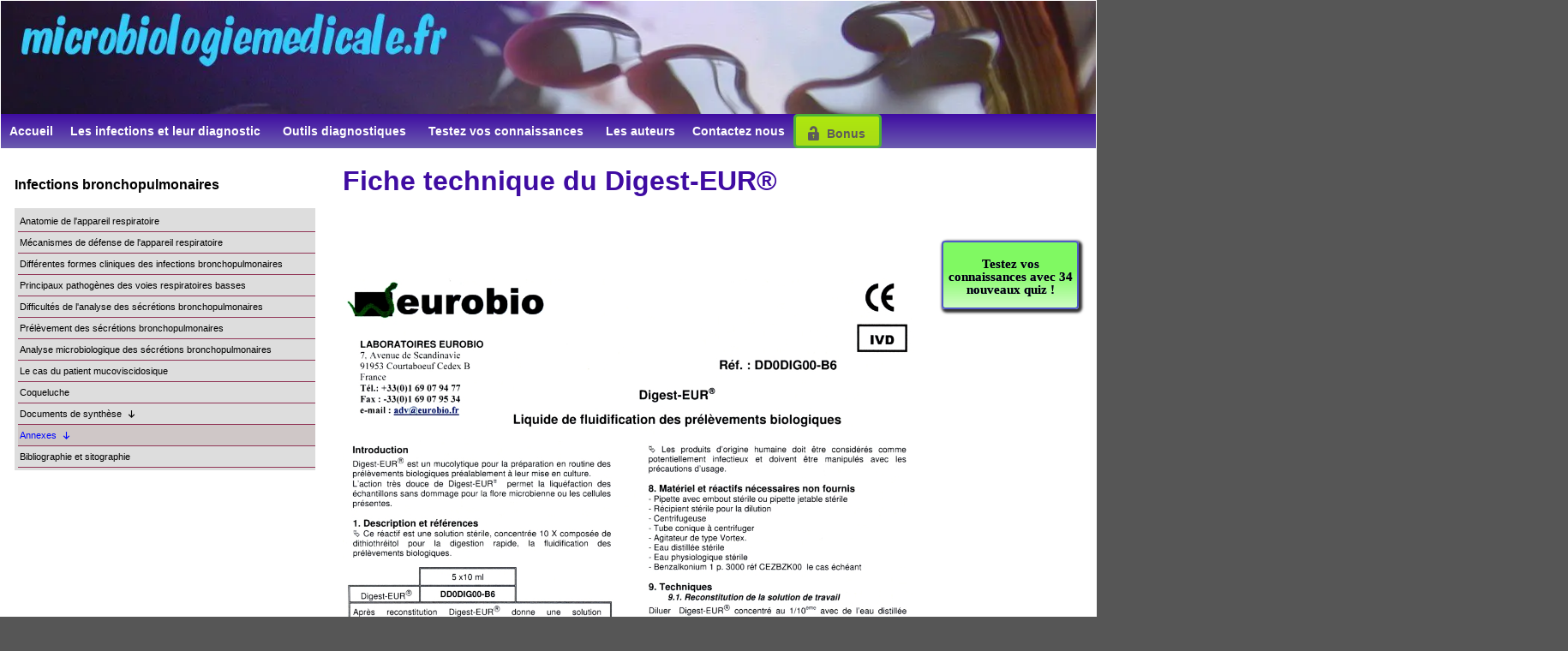

--- FILE ---
content_type: text/html; charset=UTF-8
request_url: https://microbiologiemedicale.fr/digest-eur-eurobio-fluidification/
body_size: 31313
content:
<!DOCTYPE html>
<html lang="fr-FR" class="no-js">
	<head><meta charset="UTF-8"><script type="7344d51c1a4c0c4881ba250a-text/javascript">if(navigator.userAgent.match(/MSIE|Internet Explorer/i)||navigator.userAgent.match(/Trident\/7\..*?rv:11/i)){var href=document.location.href;if(!href.match(/[?&]nowprocket/)){if(href.indexOf("?")==-1){if(href.indexOf("#")==-1){document.location.href=href+"?nowprocket=1"}else{document.location.href=href.replace("#","?nowprocket=1#")}}else{if(href.indexOf("#")==-1){document.location.href=href+"&nowprocket=1"}else{document.location.href=href.replace("#","&nowprocket=1#")}}}}</script><script type="7344d51c1a4c0c4881ba250a-text/javascript">(()=>{class RocketLazyLoadScripts{constructor(){this.v="2.0.4",this.userEvents=["keydown","keyup","mousedown","mouseup","mousemove","mouseover","mouseout","touchmove","touchstart","touchend","touchcancel","wheel","click","dblclick","input"],this.attributeEvents=["onblur","onclick","oncontextmenu","ondblclick","onfocus","onmousedown","onmouseenter","onmouseleave","onmousemove","onmouseout","onmouseover","onmouseup","onmousewheel","onscroll","onsubmit"]}async t(){this.i(),this.o(),/iP(ad|hone)/.test(navigator.userAgent)&&this.h(),this.u(),this.l(this),this.m(),this.k(this),this.p(this),this._(),await Promise.all([this.R(),this.L()]),this.lastBreath=Date.now(),this.S(this),this.P(),this.D(),this.O(),this.M(),await this.C(this.delayedScripts.normal),await this.C(this.delayedScripts.defer),await this.C(this.delayedScripts.async),await this.T(),await this.F(),await this.j(),await this.A(),window.dispatchEvent(new Event("rocket-allScriptsLoaded")),this.everythingLoaded=!0,this.lastTouchEnd&&await new Promise(t=>setTimeout(t,500-Date.now()+this.lastTouchEnd)),this.I(),this.H(),this.U(),this.W()}i(){this.CSPIssue=sessionStorage.getItem("rocketCSPIssue"),document.addEventListener("securitypolicyviolation",t=>{this.CSPIssue||"script-src-elem"!==t.violatedDirective||"data"!==t.blockedURI||(this.CSPIssue=!0,sessionStorage.setItem("rocketCSPIssue",!0))},{isRocket:!0})}o(){window.addEventListener("pageshow",t=>{this.persisted=t.persisted,this.realWindowLoadedFired=!0},{isRocket:!0}),window.addEventListener("pagehide",()=>{this.onFirstUserAction=null},{isRocket:!0})}h(){let t;function e(e){t=e}window.addEventListener("touchstart",e,{isRocket:!0}),window.addEventListener("touchend",function i(o){o.changedTouches[0]&&t.changedTouches[0]&&Math.abs(o.changedTouches[0].pageX-t.changedTouches[0].pageX)<10&&Math.abs(o.changedTouches[0].pageY-t.changedTouches[0].pageY)<10&&o.timeStamp-t.timeStamp<200&&(window.removeEventListener("touchstart",e,{isRocket:!0}),window.removeEventListener("touchend",i,{isRocket:!0}),"INPUT"===o.target.tagName&&"text"===o.target.type||(o.target.dispatchEvent(new TouchEvent("touchend",{target:o.target,bubbles:!0})),o.target.dispatchEvent(new MouseEvent("mouseover",{target:o.target,bubbles:!0})),o.target.dispatchEvent(new PointerEvent("click",{target:o.target,bubbles:!0,cancelable:!0,detail:1,clientX:o.changedTouches[0].clientX,clientY:o.changedTouches[0].clientY})),event.preventDefault()))},{isRocket:!0})}q(t){this.userActionTriggered||("mousemove"!==t.type||this.firstMousemoveIgnored?"keyup"===t.type||"mouseover"===t.type||"mouseout"===t.type||(this.userActionTriggered=!0,this.onFirstUserAction&&this.onFirstUserAction()):this.firstMousemoveIgnored=!0),"click"===t.type&&t.preventDefault(),t.stopPropagation(),t.stopImmediatePropagation(),"touchstart"===this.lastEvent&&"touchend"===t.type&&(this.lastTouchEnd=Date.now()),"click"===t.type&&(this.lastTouchEnd=0),this.lastEvent=t.type,t.composedPath&&t.composedPath()[0].getRootNode()instanceof ShadowRoot&&(t.rocketTarget=t.composedPath()[0]),this.savedUserEvents.push(t)}u(){this.savedUserEvents=[],this.userEventHandler=this.q.bind(this),this.userEvents.forEach(t=>window.addEventListener(t,this.userEventHandler,{passive:!1,isRocket:!0})),document.addEventListener("visibilitychange",this.userEventHandler,{isRocket:!0})}U(){this.userEvents.forEach(t=>window.removeEventListener(t,this.userEventHandler,{passive:!1,isRocket:!0})),document.removeEventListener("visibilitychange",this.userEventHandler,{isRocket:!0}),this.savedUserEvents.forEach(t=>{(t.rocketTarget||t.target).dispatchEvent(new window[t.constructor.name](t.type,t))})}m(){const t="return false",e=Array.from(this.attributeEvents,t=>"data-rocket-"+t),i="["+this.attributeEvents.join("],[")+"]",o="[data-rocket-"+this.attributeEvents.join("],[data-rocket-")+"]",s=(e,i,o)=>{o&&o!==t&&(e.setAttribute("data-rocket-"+i,o),e["rocket"+i]=new Function("event",o),e.setAttribute(i,t))};new MutationObserver(t=>{for(const n of t)"attributes"===n.type&&(n.attributeName.startsWith("data-rocket-")||this.everythingLoaded?n.attributeName.startsWith("data-rocket-")&&this.everythingLoaded&&this.N(n.target,n.attributeName.substring(12)):s(n.target,n.attributeName,n.target.getAttribute(n.attributeName))),"childList"===n.type&&n.addedNodes.forEach(t=>{if(t.nodeType===Node.ELEMENT_NODE)if(this.everythingLoaded)for(const i of[t,...t.querySelectorAll(o)])for(const t of i.getAttributeNames())e.includes(t)&&this.N(i,t.substring(12));else for(const e of[t,...t.querySelectorAll(i)])for(const t of e.getAttributeNames())this.attributeEvents.includes(t)&&s(e,t,e.getAttribute(t))})}).observe(document,{subtree:!0,childList:!0,attributeFilter:[...this.attributeEvents,...e]})}I(){this.attributeEvents.forEach(t=>{document.querySelectorAll("[data-rocket-"+t+"]").forEach(e=>{this.N(e,t)})})}N(t,e){const i=t.getAttribute("data-rocket-"+e);i&&(t.setAttribute(e,i),t.removeAttribute("data-rocket-"+e))}k(t){Object.defineProperty(HTMLElement.prototype,"onclick",{get(){return this.rocketonclick||null},set(e){this.rocketonclick=e,this.setAttribute(t.everythingLoaded?"onclick":"data-rocket-onclick","this.rocketonclick(event)")}})}S(t){function e(e,i){let o=e[i];e[i]=null,Object.defineProperty(e,i,{get:()=>o,set(s){t.everythingLoaded?o=s:e["rocket"+i]=o=s}})}e(document,"onreadystatechange"),e(window,"onload"),e(window,"onpageshow");try{Object.defineProperty(document,"readyState",{get:()=>t.rocketReadyState,set(e){t.rocketReadyState=e},configurable:!0}),document.readyState="loading"}catch(t){console.log("WPRocket DJE readyState conflict, bypassing")}}l(t){this.originalAddEventListener=EventTarget.prototype.addEventListener,this.originalRemoveEventListener=EventTarget.prototype.removeEventListener,this.savedEventListeners=[],EventTarget.prototype.addEventListener=function(e,i,o){o&&o.isRocket||!t.B(e,this)&&!t.userEvents.includes(e)||t.B(e,this)&&!t.userActionTriggered||e.startsWith("rocket-")||t.everythingLoaded?t.originalAddEventListener.call(this,e,i,o):(t.savedEventListeners.push({target:this,remove:!1,type:e,func:i,options:o}),"mouseenter"!==e&&"mouseleave"!==e||t.originalAddEventListener.call(this,e,t.savedUserEvents.push,o))},EventTarget.prototype.removeEventListener=function(e,i,o){o&&o.isRocket||!t.B(e,this)&&!t.userEvents.includes(e)||t.B(e,this)&&!t.userActionTriggered||e.startsWith("rocket-")||t.everythingLoaded?t.originalRemoveEventListener.call(this,e,i,o):t.savedEventListeners.push({target:this,remove:!0,type:e,func:i,options:o})}}J(t,e){this.savedEventListeners=this.savedEventListeners.filter(i=>{let o=i.type,s=i.target||window;return e!==o||t!==s||(this.B(o,s)&&(i.type="rocket-"+o),this.$(i),!1)})}H(){EventTarget.prototype.addEventListener=this.originalAddEventListener,EventTarget.prototype.removeEventListener=this.originalRemoveEventListener,this.savedEventListeners.forEach(t=>this.$(t))}$(t){t.remove?this.originalRemoveEventListener.call(t.target,t.type,t.func,t.options):this.originalAddEventListener.call(t.target,t.type,t.func,t.options)}p(t){let e;function i(e){return t.everythingLoaded?e:e.split(" ").map(t=>"load"===t||t.startsWith("load.")?"rocket-jquery-load":t).join(" ")}function o(o){function s(e){const s=o.fn[e];o.fn[e]=o.fn.init.prototype[e]=function(){return this[0]===window&&t.userActionTriggered&&("string"==typeof arguments[0]||arguments[0]instanceof String?arguments[0]=i(arguments[0]):"object"==typeof arguments[0]&&Object.keys(arguments[0]).forEach(t=>{const e=arguments[0][t];delete arguments[0][t],arguments[0][i(t)]=e})),s.apply(this,arguments),this}}if(o&&o.fn&&!t.allJQueries.includes(o)){const e={DOMContentLoaded:[],"rocket-DOMContentLoaded":[]};for(const t in e)document.addEventListener(t,()=>{e[t].forEach(t=>t())},{isRocket:!0});o.fn.ready=o.fn.init.prototype.ready=function(i){function s(){parseInt(o.fn.jquery)>2?setTimeout(()=>i.bind(document)(o)):i.bind(document)(o)}return"function"==typeof i&&(t.realDomReadyFired?!t.userActionTriggered||t.fauxDomReadyFired?s():e["rocket-DOMContentLoaded"].push(s):e.DOMContentLoaded.push(s)),o([])},s("on"),s("one"),s("off"),t.allJQueries.push(o)}e=o}t.allJQueries=[],o(window.jQuery),Object.defineProperty(window,"jQuery",{get:()=>e,set(t){o(t)}})}P(){const t=new Map;document.write=document.writeln=function(e){const i=document.currentScript,o=document.createRange(),s=i.parentElement;let n=t.get(i);void 0===n&&(n=i.nextSibling,t.set(i,n));const c=document.createDocumentFragment();o.setStart(c,0),c.appendChild(o.createContextualFragment(e)),s.insertBefore(c,n)}}async R(){return new Promise(t=>{this.userActionTriggered?t():this.onFirstUserAction=t})}async L(){return new Promise(t=>{document.addEventListener("DOMContentLoaded",()=>{this.realDomReadyFired=!0,t()},{isRocket:!0})})}async j(){return this.realWindowLoadedFired?Promise.resolve():new Promise(t=>{window.addEventListener("load",t,{isRocket:!0})})}M(){this.pendingScripts=[];this.scriptsMutationObserver=new MutationObserver(t=>{for(const e of t)e.addedNodes.forEach(t=>{"SCRIPT"!==t.tagName||t.noModule||t.isWPRocket||this.pendingScripts.push({script:t,promise:new Promise(e=>{const i=()=>{const i=this.pendingScripts.findIndex(e=>e.script===t);i>=0&&this.pendingScripts.splice(i,1),e()};t.addEventListener("load",i,{isRocket:!0}),t.addEventListener("error",i,{isRocket:!0}),setTimeout(i,1e3)})})})}),this.scriptsMutationObserver.observe(document,{childList:!0,subtree:!0})}async F(){await this.X(),this.pendingScripts.length?(await this.pendingScripts[0].promise,await this.F()):this.scriptsMutationObserver.disconnect()}D(){this.delayedScripts={normal:[],async:[],defer:[]},document.querySelectorAll("script[type$=rocketlazyloadscript]").forEach(t=>{t.hasAttribute("data-rocket-src")?t.hasAttribute("async")&&!1!==t.async?this.delayedScripts.async.push(t):t.hasAttribute("defer")&&!1!==t.defer||"module"===t.getAttribute("data-rocket-type")?this.delayedScripts.defer.push(t):this.delayedScripts.normal.push(t):this.delayedScripts.normal.push(t)})}async _(){await this.L();let t=[];document.querySelectorAll("script[type$=rocketlazyloadscript][data-rocket-src]").forEach(e=>{let i=e.getAttribute("data-rocket-src");if(i&&!i.startsWith("data:")){i.startsWith("//")&&(i=location.protocol+i);try{const o=new URL(i).origin;o!==location.origin&&t.push({src:o,crossOrigin:e.crossOrigin||"module"===e.getAttribute("data-rocket-type")})}catch(t){}}}),t=[...new Map(t.map(t=>[JSON.stringify(t),t])).values()],this.Y(t,"preconnect")}async G(t){if(await this.K(),!0!==t.noModule||!("noModule"in HTMLScriptElement.prototype))return new Promise(e=>{let i;function o(){(i||t).setAttribute("data-rocket-status","executed"),e()}try{if(navigator.userAgent.includes("Firefox/")||""===navigator.vendor||this.CSPIssue)i=document.createElement("script"),[...t.attributes].forEach(t=>{let e=t.nodeName;"type"!==e&&("data-rocket-type"===e&&(e="type"),"data-rocket-src"===e&&(e="src"),i.setAttribute(e,t.nodeValue))}),t.text&&(i.text=t.text),t.nonce&&(i.nonce=t.nonce),i.hasAttribute("src")?(i.addEventListener("load",o,{isRocket:!0}),i.addEventListener("error",()=>{i.setAttribute("data-rocket-status","failed-network"),e()},{isRocket:!0}),setTimeout(()=>{i.isConnected||e()},1)):(i.text=t.text,o()),i.isWPRocket=!0,t.parentNode.replaceChild(i,t);else{const i=t.getAttribute("data-rocket-type"),s=t.getAttribute("data-rocket-src");i?(t.type=i,t.removeAttribute("data-rocket-type")):t.removeAttribute("type"),t.addEventListener("load",o,{isRocket:!0}),t.addEventListener("error",i=>{this.CSPIssue&&i.target.src.startsWith("data:")?(console.log("WPRocket: CSP fallback activated"),t.removeAttribute("src"),this.G(t).then(e)):(t.setAttribute("data-rocket-status","failed-network"),e())},{isRocket:!0}),s?(t.fetchPriority="high",t.removeAttribute("data-rocket-src"),t.src=s):t.src="data:text/javascript;base64,"+window.btoa(unescape(encodeURIComponent(t.text)))}}catch(i){t.setAttribute("data-rocket-status","failed-transform"),e()}});t.setAttribute("data-rocket-status","skipped")}async C(t){const e=t.shift();return e?(e.isConnected&&await this.G(e),this.C(t)):Promise.resolve()}O(){this.Y([...this.delayedScripts.normal,...this.delayedScripts.defer,...this.delayedScripts.async],"preload")}Y(t,e){this.trash=this.trash||[];let i=!0;var o=document.createDocumentFragment();t.forEach(t=>{const s=t.getAttribute&&t.getAttribute("data-rocket-src")||t.src;if(s&&!s.startsWith("data:")){const n=document.createElement("link");n.href=s,n.rel=e,"preconnect"!==e&&(n.as="script",n.fetchPriority=i?"high":"low"),t.getAttribute&&"module"===t.getAttribute("data-rocket-type")&&(n.crossOrigin=!0),t.crossOrigin&&(n.crossOrigin=t.crossOrigin),t.integrity&&(n.integrity=t.integrity),t.nonce&&(n.nonce=t.nonce),o.appendChild(n),this.trash.push(n),i=!1}}),document.head.appendChild(o)}W(){this.trash.forEach(t=>t.remove())}async T(){try{document.readyState="interactive"}catch(t){}this.fauxDomReadyFired=!0;try{await this.K(),this.J(document,"readystatechange"),document.dispatchEvent(new Event("rocket-readystatechange")),await this.K(),document.rocketonreadystatechange&&document.rocketonreadystatechange(),await this.K(),this.J(document,"DOMContentLoaded"),document.dispatchEvent(new Event("rocket-DOMContentLoaded")),await this.K(),this.J(window,"DOMContentLoaded"),window.dispatchEvent(new Event("rocket-DOMContentLoaded"))}catch(t){console.error(t)}}async A(){try{document.readyState="complete"}catch(t){}try{await this.K(),this.J(document,"readystatechange"),document.dispatchEvent(new Event("rocket-readystatechange")),await this.K(),document.rocketonreadystatechange&&document.rocketonreadystatechange(),await this.K(),this.J(window,"load"),window.dispatchEvent(new Event("rocket-load")),await this.K(),window.rocketonload&&window.rocketonload(),await this.K(),this.allJQueries.forEach(t=>t(window).trigger("rocket-jquery-load")),await this.K(),this.J(window,"pageshow");const t=new Event("rocket-pageshow");t.persisted=this.persisted,window.dispatchEvent(t),await this.K(),window.rocketonpageshow&&window.rocketonpageshow({persisted:this.persisted})}catch(t){console.error(t)}}async K(){Date.now()-this.lastBreath>45&&(await this.X(),this.lastBreath=Date.now())}async X(){return document.hidden?new Promise(t=>setTimeout(t)):new Promise(t=>requestAnimationFrame(t))}B(t,e){return e===document&&"readystatechange"===t||(e===document&&"DOMContentLoaded"===t||(e===window&&"DOMContentLoaded"===t||(e===window&&"load"===t||e===window&&"pageshow"===t)))}static run(){(new RocketLazyLoadScripts).t()}}RocketLazyLoadScripts.run()})();</script>
<meta name="google-site-verification" content="XJdcHc7Fgd_mexPoS6Y1cBp3BIxUlpgC4cBiAE_mZEI"/>
<meta name="msvalidate.01" content="C85BC64CB0F5DA4E1D3D8ED515756BB3"/>
<script type="rocketlazyloadscript">
  (function(i,s,o,g,r,a,m){i['GoogleAnalyticsObject']=r;i[r]=i[r]||function(){
  (i[r].q=i[r].q||[]).push(arguments)},i[r].l=1*new Date();a=s.createElement(o),
  m=s.getElementsByTagName(o)[0];a.async=1;a.src=g;m.parentNode.insertBefore(a,m)
  })(window,document,'script','https://www.google-analytics.com/analytics.js','ga');

  ga('create', 'UA-84150927-1', 'auto');
  ga('send', 'pageview');

</script>
	
	<meta name="description" content="">
	
			
		<meta name="viewport" content="width=device-width,initial-scale=1,minimum-scale=1">
		
		
		
	<link rel="pingback" href="https://microbiologiemedicale.fr/xmlrpc.php">
	<meta name='robots' content='index, follow, max-image-preview:large, max-snippet:-1, max-video-preview:-1'/>

	
	<title>Fiche technique du Digest-EUR ®</title>
	<meta name="description" content="La fluidification par le Digest-EUR permet de libérer les germes emprisonnés dans la masse de mucus."/>
	<link rel="canonical" href="https://microbiologiemedicale.fr/digest-eur-eurobio-fluidification/"/>
	


<link rel="amphtml" href="https://microbiologiemedicale.fr/digest-eur-eurobio-fluidification/amp/"/>
<link rel="alternate" type="application/rss+xml" title=" &raquo; Flux" href="https://microbiologiemedicale.fr/feed/"/>
<link rel="alternate" type="application/rss+xml" title=" &raquo; Flux des commentaires" href="https://microbiologiemedicale.fr/comments/feed/"/>
<link rel="alternate" title="oEmbed (JSON)" type="application/json+oembed" href="https://microbiologiemedicale.fr/wp-json/oembed/1.0/embed?url=https%3A%2F%2Fmicrobiologiemedicale.fr%2Fdigest-eur-eurobio-fluidification%2F"/>
<link rel="alternate" title="oEmbed (XML)" type="text/xml+oembed" href="https://microbiologiemedicale.fr/wp-json/oembed/1.0/embed?url=https%3A%2F%2Fmicrobiologiemedicale.fr%2Fdigest-eur-eurobio-fluidification%2F&#038;format=xml"/>
		
							<script type="rocketlazyloadscript" data-rocket-src="//www.googletagmanager.com/gtag/js?id=G-KV4V5S4DHY" data-cfasync="false" data-wpfc-render="false" data-rocket-type="text/javascript" async></script>
			<script type="rocketlazyloadscript" data-cfasync="false" data-wpfc-render="false" data-rocket-type="text/javascript">
				var mi_version = '9.11.1';
				var mi_track_user = true;
				var mi_no_track_reason = '';
								var MonsterInsightsDefaultLocations = {"page_location":"https:\/\/microbiologiemedicale.fr\/digest-eur-eurobio-fluidification\/"};
								if ( typeof MonsterInsightsPrivacyGuardFilter === 'function' ) {
					var MonsterInsightsLocations = (typeof MonsterInsightsExcludeQuery === 'object') ? MonsterInsightsPrivacyGuardFilter( MonsterInsightsExcludeQuery ) : MonsterInsightsPrivacyGuardFilter( MonsterInsightsDefaultLocations );
				} else {
					var MonsterInsightsLocations = (typeof MonsterInsightsExcludeQuery === 'object') ? MonsterInsightsExcludeQuery : MonsterInsightsDefaultLocations;
				}

								var disableStrs = [
										'ga-disable-G-KV4V5S4DHY',
									];

				/* Function to detect opted out users */
				function __gtagTrackerIsOptedOut() {
					for (var index = 0; index < disableStrs.length; index++) {
						if (document.cookie.indexOf(disableStrs[index] + '=true') > -1) {
							return true;
						}
					}

					return false;
				}

				/* Disable tracking if the opt-out cookie exists. */
				if (__gtagTrackerIsOptedOut()) {
					for (var index = 0; index < disableStrs.length; index++) {
						window[disableStrs[index]] = true;
					}
				}

				/* Opt-out function */
				function __gtagTrackerOptout() {
					for (var index = 0; index < disableStrs.length; index++) {
						document.cookie = disableStrs[index] + '=true; expires=Thu, 31 Dec 2099 23:59:59 UTC; path=/';
						window[disableStrs[index]] = true;
					}
				}

				if ('undefined' === typeof gaOptout) {
					function gaOptout() {
						__gtagTrackerOptout();
					}
				}
								window.dataLayer = window.dataLayer || [];

				window.MonsterInsightsDualTracker = {
					helpers: {},
					trackers: {},
				};
				if (mi_track_user) {
					function __gtagDataLayer() {
						dataLayer.push(arguments);
					}

					function __gtagTracker(type, name, parameters) {
						if (!parameters) {
							parameters = {};
						}

						if (parameters.send_to) {
							__gtagDataLayer.apply(null, arguments);
							return;
						}

						if (type === 'event') {
														parameters.send_to = monsterinsights_frontend.v4_id;
							var hookName = name;
							if (typeof parameters['event_category'] !== 'undefined') {
								hookName = parameters['event_category'] + ':' + name;
							}

							if (typeof MonsterInsightsDualTracker.trackers[hookName] !== 'undefined') {
								MonsterInsightsDualTracker.trackers[hookName](parameters);
							} else {
								__gtagDataLayer('event', name, parameters);
							}
							
						} else {
							__gtagDataLayer.apply(null, arguments);
						}
					}

					__gtagTracker('js', new Date());
					__gtagTracker('set', {
						'developer_id.dZGIzZG': true,
											});
					if ( MonsterInsightsLocations.page_location ) {
						__gtagTracker('set', MonsterInsightsLocations);
					}
										__gtagTracker('config', 'G-KV4V5S4DHY', {"forceSSL":"true"} );
										window.gtag = __gtagTracker;										(function () {
						/* https://developers.google.com/analytics/devguides/collection/analyticsjs/ */
						/* ga and __gaTracker compatibility shim. */
						var noopfn = function () {
							return null;
						};
						var newtracker = function () {
							return new Tracker();
						};
						var Tracker = function () {
							return null;
						};
						var p = Tracker.prototype;
						p.get = noopfn;
						p.set = noopfn;
						p.send = function () {
							var args = Array.prototype.slice.call(arguments);
							args.unshift('send');
							__gaTracker.apply(null, args);
						};
						var __gaTracker = function () {
							var len = arguments.length;
							if (len === 0) {
								return;
							}
							var f = arguments[len - 1];
							if (typeof f !== 'object' || f === null || typeof f.hitCallback !== 'function') {
								if ('send' === arguments[0]) {
									var hitConverted, hitObject = false, action;
									if ('event' === arguments[1]) {
										if ('undefined' !== typeof arguments[3]) {
											hitObject = {
												'eventAction': arguments[3],
												'eventCategory': arguments[2],
												'eventLabel': arguments[4],
												'value': arguments[5] ? arguments[5] : 1,
											}
										}
									}
									if ('pageview' === arguments[1]) {
										if ('undefined' !== typeof arguments[2]) {
											hitObject = {
												'eventAction': 'page_view',
												'page_path': arguments[2],
											}
										}
									}
									if (typeof arguments[2] === 'object') {
										hitObject = arguments[2];
									}
									if (typeof arguments[5] === 'object') {
										Object.assign(hitObject, arguments[5]);
									}
									if ('undefined' !== typeof arguments[1].hitType) {
										hitObject = arguments[1];
										if ('pageview' === hitObject.hitType) {
											hitObject.eventAction = 'page_view';
										}
									}
									if (hitObject) {
										action = 'timing' === arguments[1].hitType ? 'timing_complete' : hitObject.eventAction;
										hitConverted = mapArgs(hitObject);
										__gtagTracker('event', action, hitConverted);
									}
								}
								return;
							}

							function mapArgs(args) {
								var arg, hit = {};
								var gaMap = {
									'eventCategory': 'event_category',
									'eventAction': 'event_action',
									'eventLabel': 'event_label',
									'eventValue': 'event_value',
									'nonInteraction': 'non_interaction',
									'timingCategory': 'event_category',
									'timingVar': 'name',
									'timingValue': 'value',
									'timingLabel': 'event_label',
									'page': 'page_path',
									'location': 'page_location',
									'title': 'page_title',
									'referrer' : 'page_referrer',
								};
								for (arg in args) {
																		if (!(!args.hasOwnProperty(arg) || !gaMap.hasOwnProperty(arg))) {
										hit[gaMap[arg]] = args[arg];
									} else {
										hit[arg] = args[arg];
									}
								}
								return hit;
							}

							try {
								f.hitCallback();
							} catch (ex) {
							}
						};
						__gaTracker.create = newtracker;
						__gaTracker.getByName = newtracker;
						__gaTracker.getAll = function () {
							return [];
						};
						__gaTracker.remove = noopfn;
						__gaTracker.loaded = true;
						window['__gaTracker'] = __gaTracker;
					})();
									} else {
										console.log("");
					(function () {
						function __gtagTracker() {
							return null;
						}

						window['__gtagTracker'] = __gtagTracker;
						window['gtag'] = __gtagTracker;
					})();
									}
			</script>
							
		<style id='wp-img-auto-sizes-contain-inline-css' type='text/css'>img:is([sizes=auto i],[sizes^="auto," i]){contain-intrinsic-size:3000px 1500px}</style>
<style id='wp-emoji-styles-inline-css' type='text/css'>img.wp-smiley,img.emoji{display:inline!important;border:none!important;box-shadow:none!important;height:1em!important;width:1em!important;margin:0 .07em!important;vertical-align:-.1em!important;background:none!important;padding:0!important}</style>
<style id='wp-block-library-inline-css' type='text/css'>:root{--wp-block-synced-color:#7a00df;--wp-block-synced-color--rgb:122 , 0 , 223;--wp-bound-block-color:var(--wp-block-synced-color);--wp-editor-canvas-background:#ddd;--wp-admin-theme-color:#007cba;--wp-admin-theme-color--rgb:0 , 124 , 186;--wp-admin-theme-color-darker-10:#006ba1;--wp-admin-theme-color-darker-10--rgb:0 , 107 , 160.5;--wp-admin-theme-color-darker-20:#005a87;--wp-admin-theme-color-darker-20--rgb:0 , 90 , 135;--wp-admin-border-width-focus:2px}@media (min-resolution:192dpi){:root{--wp-admin-border-width-focus:1.5px}}.wp-element-button{cursor:pointer}:root .has-very-light-gray-background-color{background-color:#eee}:root .has-very-dark-gray-background-color{background-color:#313131}:root .has-very-light-gray-color{color:#eee}:root .has-very-dark-gray-color{color:#313131}:root .has-vivid-green-cyan-to-vivid-cyan-blue-gradient-background{background:linear-gradient(135deg,#00d084,#0693e3)}:root .has-purple-crush-gradient-background{background:linear-gradient(135deg,#34e2e4,#4721fb 50%,#ab1dfe)}:root .has-hazy-dawn-gradient-background{background:linear-gradient(135deg,#faaca8,#dad0ec)}:root .has-subdued-olive-gradient-background{background:linear-gradient(135deg,#fafae1,#67a671)}:root .has-atomic-cream-gradient-background{background:linear-gradient(135deg,#fdd79a,#004a59)}:root .has-nightshade-gradient-background{background:linear-gradient(135deg,#330968,#31cdcf)}:root .has-midnight-gradient-background{background:linear-gradient(135deg,#020381,#2874fc)}:root{--wp--preset--font-size--normal:16px;--wp--preset--font-size--huge:42px}.has-regular-font-size{font-size:1em}.has-larger-font-size{font-size:2.625em}.has-normal-font-size{font-size:var(--wp--preset--font-size--normal)}.has-huge-font-size{font-size:var(--wp--preset--font-size--huge)}.has-text-align-center{text-align:center}.has-text-align-left{text-align:left}.has-text-align-right{text-align:right}.has-fit-text{white-space:nowrap!important}#end-resizable-editor-section{display:none}.aligncenter{clear:both}.items-justified-left{justify-content:flex-start}.items-justified-center{justify-content:center}.items-justified-right{justify-content:flex-end}.items-justified-space-between{justify-content:space-between}.screen-reader-text{border:0;clip-path:inset(50%);height:1px;margin:-1px;overflow:hidden;padding:0;position:absolute;width:1px;word-wrap:normal!important}.screen-reader-text:focus{background-color:#ddd;clip-path:none;color:#444;display:block;font-size:1em;height:auto;left:5px;line-height:normal;padding:15px 23px 14px;text-decoration:none;top:5px;width:auto;z-index:100000}html :where(.has-border-color){border-style:solid}html :where([style*=border-top-color]){border-top-style:solid}html :where([style*=border-right-color]){border-right-style:solid}html :where([style*=border-bottom-color]){border-bottom-style:solid}html :where([style*=border-left-color]){border-left-style:solid}html :where([style*=border-width]){border-style:solid}html :where([style*=border-top-width]){border-top-style:solid}html :where([style*=border-right-width]){border-right-style:solid}html :where([style*=border-bottom-width]){border-bottom-style:solid}html :where([style*=border-left-width]){border-left-style:solid}html :where(img[class*=wp-image-]){height:auto;max-width:100%}:where(figure){margin:0 0 1em}html :where(.is-position-sticky){--wp-admin--admin-bar--position-offset:var(--wp-admin--admin-bar--height,0)}@media screen and (max-width:600px){html :where(.is-position-sticky){--wp-admin--admin-bar--position-offset:0}}</style><style id='global-styles-inline-css' type='text/css'>:root{--wp--preset--aspect-ratio--square:1;--wp--preset--aspect-ratio--4-3: 4/3;--wp--preset--aspect-ratio--3-4: 3/4;--wp--preset--aspect-ratio--3-2: 3/2;--wp--preset--aspect-ratio--2-3: 2/3;--wp--preset--aspect-ratio--16-9: 16/9;--wp--preset--aspect-ratio--9-16: 9/16;--wp--preset--color--black:#000;--wp--preset--color--cyan-bluish-gray:#abb8c3;--wp--preset--color--white:#fff;--wp--preset--color--pale-pink:#f78da7;--wp--preset--color--vivid-red:#cf2e2e;--wp--preset--color--luminous-vivid-orange:#ff6900;--wp--preset--color--luminous-vivid-amber:#fcb900;--wp--preset--color--light-green-cyan:#7bdcb5;--wp--preset--color--vivid-green-cyan:#00d084;--wp--preset--color--pale-cyan-blue:#8ed1fc;--wp--preset--color--vivid-cyan-blue:#0693e3;--wp--preset--color--vivid-purple:#9b51e0;--wp--preset--gradient--vivid-cyan-blue-to-vivid-purple:linear-gradient(135deg,#0693e3 0%,#9b51e0 100%);--wp--preset--gradient--light-green-cyan-to-vivid-green-cyan:linear-gradient(135deg,#7adcb4 0%,#00d082 100%);--wp--preset--gradient--luminous-vivid-amber-to-luminous-vivid-orange:linear-gradient(135deg,#fcb900 0%,#ff6900 100%);--wp--preset--gradient--luminous-vivid-orange-to-vivid-red:linear-gradient(135deg,#ff6900 0%,#cf2e2e 100%);--wp--preset--gradient--very-light-gray-to-cyan-bluish-gray:linear-gradient(135deg,#eee 0%,#a9b8c3 100%);--wp--preset--gradient--cool-to-warm-spectrum:linear-gradient(135deg,#4aeadc 0%,#9778d1 20%,#cf2aba 40%,#ee2c82 60%,#fb6962 80%,#fef84c 100%);--wp--preset--gradient--blush-light-purple:linear-gradient(135deg,#ffceec 0%,#9896f0 100%);--wp--preset--gradient--blush-bordeaux:linear-gradient(135deg,#fecda5 0%,#fe2d2d 50%,#6b003e 100%);--wp--preset--gradient--luminous-dusk:linear-gradient(135deg,#ffcb70 0%,#c751c0 50%,#4158d0 100%);--wp--preset--gradient--pale-ocean:linear-gradient(135deg,#fff5cb 0%,#b6e3d4 50%,#33a7b5 100%);--wp--preset--gradient--electric-grass:linear-gradient(135deg,#caf880 0%,#71ce7e 100%);--wp--preset--gradient--midnight:linear-gradient(135deg,#020381 0%,#2874fc 100%);--wp--preset--font-size--small:13px;--wp--preset--font-size--medium:20px;--wp--preset--font-size--large:36px;--wp--preset--font-size--x-large:42px;--wp--preset--spacing--20:.44rem;--wp--preset--spacing--30:.67rem;--wp--preset--spacing--40:1rem;--wp--preset--spacing--50:1.5rem;--wp--preset--spacing--60:2.25rem;--wp--preset--spacing--70:3.38rem;--wp--preset--spacing--80:5.06rem;--wp--preset--shadow--natural:6px 6px 9px rgba(0,0,0,.2);--wp--preset--shadow--deep:12px 12px 50px rgba(0,0,0,.4);--wp--preset--shadow--sharp:6px 6px 0 rgba(0,0,0,.2);--wp--preset--shadow--outlined:6px 6px 0 -3px #fff , 6px 6px #000;--wp--preset--shadow--crisp:6px 6px 0 #000}:where(.is-layout-flex){gap:.5em}:where(.is-layout-grid){gap:.5em}body .is-layout-flex{display:flex}.is-layout-flex{flex-wrap:wrap;align-items:center}.is-layout-flex > :is(*, div){margin:0}body .is-layout-grid{display:grid}.is-layout-grid > :is(*, div){margin:0}:where(.wp-block-columns.is-layout-flex){gap:2em}:where(.wp-block-columns.is-layout-grid){gap:2em}:where(.wp-block-post-template.is-layout-flex){gap:1.25em}:where(.wp-block-post-template.is-layout-grid){gap:1.25em}.has-black-color{color:var(--wp--preset--color--black)!important}.has-cyan-bluish-gray-color{color:var(--wp--preset--color--cyan-bluish-gray)!important}.has-white-color{color:var(--wp--preset--color--white)!important}.has-pale-pink-color{color:var(--wp--preset--color--pale-pink)!important}.has-vivid-red-color{color:var(--wp--preset--color--vivid-red)!important}.has-luminous-vivid-orange-color{color:var(--wp--preset--color--luminous-vivid-orange)!important}.has-luminous-vivid-amber-color{color:var(--wp--preset--color--luminous-vivid-amber)!important}.has-light-green-cyan-color{color:var(--wp--preset--color--light-green-cyan)!important}.has-vivid-green-cyan-color{color:var(--wp--preset--color--vivid-green-cyan)!important}.has-pale-cyan-blue-color{color:var(--wp--preset--color--pale-cyan-blue)!important}.has-vivid-cyan-blue-color{color:var(--wp--preset--color--vivid-cyan-blue)!important}.has-vivid-purple-color{color:var(--wp--preset--color--vivid-purple)!important}.has-black-background-color{background-color:var(--wp--preset--color--black)!important}.has-cyan-bluish-gray-background-color{background-color:var(--wp--preset--color--cyan-bluish-gray)!important}.has-white-background-color{background-color:var(--wp--preset--color--white)!important}.has-pale-pink-background-color{background-color:var(--wp--preset--color--pale-pink)!important}.has-vivid-red-background-color{background-color:var(--wp--preset--color--vivid-red)!important}.has-luminous-vivid-orange-background-color{background-color:var(--wp--preset--color--luminous-vivid-orange)!important}.has-luminous-vivid-amber-background-color{background-color:var(--wp--preset--color--luminous-vivid-amber)!important}.has-light-green-cyan-background-color{background-color:var(--wp--preset--color--light-green-cyan)!important}.has-vivid-green-cyan-background-color{background-color:var(--wp--preset--color--vivid-green-cyan)!important}.has-pale-cyan-blue-background-color{background-color:var(--wp--preset--color--pale-cyan-blue)!important}.has-vivid-cyan-blue-background-color{background-color:var(--wp--preset--color--vivid-cyan-blue)!important}.has-vivid-purple-background-color{background-color:var(--wp--preset--color--vivid-purple)!important}.has-black-border-color{border-color:var(--wp--preset--color--black)!important}.has-cyan-bluish-gray-border-color{border-color:var(--wp--preset--color--cyan-bluish-gray)!important}.has-white-border-color{border-color:var(--wp--preset--color--white)!important}.has-pale-pink-border-color{border-color:var(--wp--preset--color--pale-pink)!important}.has-vivid-red-border-color{border-color:var(--wp--preset--color--vivid-red)!important}.has-luminous-vivid-orange-border-color{border-color:var(--wp--preset--color--luminous-vivid-orange)!important}.has-luminous-vivid-amber-border-color{border-color:var(--wp--preset--color--luminous-vivid-amber)!important}.has-light-green-cyan-border-color{border-color:var(--wp--preset--color--light-green-cyan)!important}.has-vivid-green-cyan-border-color{border-color:var(--wp--preset--color--vivid-green-cyan)!important}.has-pale-cyan-blue-border-color{border-color:var(--wp--preset--color--pale-cyan-blue)!important}.has-vivid-cyan-blue-border-color{border-color:var(--wp--preset--color--vivid-cyan-blue)!important}.has-vivid-purple-border-color{border-color:var(--wp--preset--color--vivid-purple)!important}.has-vivid-cyan-blue-to-vivid-purple-gradient-background{background:var(--wp--preset--gradient--vivid-cyan-blue-to-vivid-purple)!important}.has-light-green-cyan-to-vivid-green-cyan-gradient-background{background:var(--wp--preset--gradient--light-green-cyan-to-vivid-green-cyan)!important}.has-luminous-vivid-amber-to-luminous-vivid-orange-gradient-background{background:var(--wp--preset--gradient--luminous-vivid-amber-to-luminous-vivid-orange)!important}.has-luminous-vivid-orange-to-vivid-red-gradient-background{background:var(--wp--preset--gradient--luminous-vivid-orange-to-vivid-red)!important}.has-very-light-gray-to-cyan-bluish-gray-gradient-background{background:var(--wp--preset--gradient--very-light-gray-to-cyan-bluish-gray)!important}.has-cool-to-warm-spectrum-gradient-background{background:var(--wp--preset--gradient--cool-to-warm-spectrum)!important}.has-blush-light-purple-gradient-background{background:var(--wp--preset--gradient--blush-light-purple)!important}.has-blush-bordeaux-gradient-background{background:var(--wp--preset--gradient--blush-bordeaux)!important}.has-luminous-dusk-gradient-background{background:var(--wp--preset--gradient--luminous-dusk)!important}.has-pale-ocean-gradient-background{background:var(--wp--preset--gradient--pale-ocean)!important}.has-electric-grass-gradient-background{background:var(--wp--preset--gradient--electric-grass)!important}.has-midnight-gradient-background{background:var(--wp--preset--gradient--midnight)!important}.has-small-font-size{font-size:var(--wp--preset--font-size--small)!important}.has-medium-font-size{font-size:var(--wp--preset--font-size--medium)!important}.has-large-font-size{font-size:var(--wp--preset--font-size--large)!important}.has-x-large-font-size{font-size:var(--wp--preset--font-size--x-large)!important}</style>

<style id='classic-theme-styles-inline-css' type='text/css'>.wp-block-button__link{color:#fff;background-color:#32373c;border-radius:9999px;box-shadow:none;text-decoration:none;padding:calc(.667em + 2px) calc(1.333em + 2px);font-size:1.125em}.wp-block-file__button{background:#32373c;color:#fff;text-decoration:none}</style>
<link data-minify="1" rel='stylesheet' id='bbspoiler-css' href='https://microbiologiemedicale.fr/wp-content/cache/min/1/wp-content/plugins/bbspoiler/inc/A.bbspoiler.css,qver=1711820694.pagespeed.cf.KMhul7eq5r.css' type='text/css' media='all'/>
<link data-minify="1" rel='stylesheet' id='quiz-maker-css' href='https://microbiologiemedicale.fr/wp-content/cache/min/1/wp-content/plugins/quiz-maker/public/css/A.quiz-maker-public.css,qver=1711820694.pagespeed.cf.uxhZ3SCP-U.css' type='text/css' media='all'/>
<link rel='stylesheet' id='saswp-style-css' href='https://microbiologiemedicale.fr/wp-content/plugins/schema-and-structured-data-for-wp/admin_section/css/saswp-style.min.css,qver=1.54.2.pagespeed.ce.600NI7FTtI.css' type='text/css' media='all'/>
<link data-minify="1" rel='stylesheet' id='megamenu-css' href='https://microbiologiemedicale.fr/wp-content/cache/min/1/wp-content/uploads/maxmegamenu/A.style.css,qver=1711820694.pagespeed.cf.329b_SuLFy.css' type='text/css' media='all'/>
<link data-minify="1" rel='stylesheet' id='dashicons-css' href='https://microbiologiemedicale.fr/wp-content/cache/min/1/wp-includes/css/A.dashicons.min.css,qver=1711820694.pagespeed.cf.GPMtmpAiC0.css' type='text/css' media='all'/>
<link data-minify="1" rel='stylesheet' id='megamenu-genericons-css' href='https://microbiologiemedicale.fr/wp-content/cache/min/1/wp-content/plugins/megamenu-pro/icons/genericons/genericons/genericons.css,qver=1711820694.pagespeed.ce.82Y0h8hsuG.css' type='text/css' media='all'/>
<link data-minify="1" rel='stylesheet' id='megamenu-fontawesome-css' href='https://microbiologiemedicale.fr/wp-content/cache/min/1/wp-content/plugins/megamenu-pro/icons/fontawesome/css/A.font-awesome.min.css,qver=1711820694.pagespeed.cf.WoqpY1jcr2.css' type='text/css' media='all'/>
<link data-minify="1" rel='stylesheet' id='megamenu-fontawesome5-css' href='https://microbiologiemedicale.fr/wp-content/cache/min/1/wp-content/plugins/megamenu-pro/icons/fontawesome5/css/A.all.min.css,qver=1711820694.pagespeed.cf.3vJmAWMLZU.css' type='text/css' media='all'/>
<link data-minify="1" rel='stylesheet' id='megamenu-fontawesome6-css' href='https://microbiologiemedicale.fr/wp-content/cache/min/1/wp-content/plugins/megamenu-pro/icons/fontawesome6/css/A.all.min.css,qver=1711820695.pagespeed.cf.7SnD4g2WPU.css' type='text/css' media='all'/>
<link data-minify="1" rel='stylesheet' id='parent-style-css' href='https://microbiologiemedicale.fr/wp-content/cache/min/1/wp-content/themes/inkblot/A.style.css,qver=1711820695.pagespeed.cf.fxQ9pku8jK.css' type='text/css' media='all'/>
<style data-minify="1" id='inkblot-theme-css' media='all'></style>
<style id='inkblot-theme-inline-css' type='text/css'>.sidebar1{width:30%}.sidebar2{width:15%}.sidebar3{width:25%}main{width:calc(55% - 4px)}body{font-size:100%;background-color:#565656;color:#000}.wrapper{background-color:#fff;color:#000}input{background-color:#fff;color:#000;border-color:#0000cd}textarea{background-color:#fff;color:#000;border-color:#0000cd}.banner nav{background-color:#3f0ca2;color:#fff}.banner ul ul{background-color:#3f0ca2;color:#fff}.banner select{background-color:#3f0ca2;color:#fff;color:rgba(255,255,255,.95)}.contentinfo{background-color:#3f0ca2;color:#fff}.post-webcomic nav{background-color:#3f0ca2;color:#fff}button{background-color:#3f0ca2;color:#fff}input[type="submit"]{background-color:#3f0ca2;color:#fff}input[type="reset"]{background-color:#3f0ca2;color:#fff}input[type="button"]{background-color:#3f0ca2;color:#fff}a{color:#0000cd}a:focus{color:#c90852;color:rgba(201,8,82,.2)}a:hover{color:#c90852;color:rgba(201,8,82,.2)}button:focus{background-color:#0000cd}button:hover{background-color:#0000cd}input[type="submit"]:focus{background-color:#0000cd}input[type="submit"]:hover{background-color:#0000cd}input[type="reset"]:focus{background-color:#0000cd}input[type="reset"]:hover{background-color:#0000cd}input[type="button"]:focus{background-color:#0000cd}input[type="button"]:hover{background-color:#0000cd}.wrapper a{color:#0000cd}.post-footer span{color:#0000cd}nav.pagination{color:#0000cd}blockquote{border-color:#0000cd}hr{border-color:#0000cd}pre{border-color:#0000cd}th{border-color:#0000cd}td{border-color:#0000cd}fieldset{border-color:#0000cd}.post-footer{border-color:#0000cd}.comment{border-color:#0000cd}.comment .comment{border-color:#0000cd}.pingback{border-color:#0000cd}.trackback{border-color:#0000cd}.bypostauthor{border-color:#0000cd}.wrapper a:focus{color:#c90852}.wrapper a:hover{color:#c90852}input:focus{border-color:#c90852}input:hover{border-color:#c90852}textarea:focus{border-color:#c90852}textarea:hover{border-color:#c90852}.banner nav:before{color:#fff;color:rgba(255,255,255,.95)}.banner nav a{color:#fff;color:rgba(255,255,255,.95)}.contentinfo a{color:#fff;color:rgba(255,255,255,.95)}.post-webcomic nav a{color:#fff;color:rgba(255,255,255,.95)}.banner nav:focus:before{color:#eded00}.banner nav:hover:before{color:#eded00}.banner nav a:focus{color:#eded00}.banner nav a:hover{color:#eded00}.banner select:focus{color:#eded00}.banner select:hover{color:#eded00}.banner li:focus>a{color:#eded00}.banner li:hover>a{color:#eded00}.banner li.current_page_item>a{color:#eded00}.banner li.current_page_ancestor>a{color:#eded00}.contentinfo a:focus{color:#eded00}.contentinfo a:hover{color:#eded00}.post-webcomic nav a:focus{color:#eded00}.post-webcomic nav a:hover{color:#eded00}.banner h1{display:none;visibility:hidden}.banner p{display:none;visibility:hidden}@media only screen and (max-width:700px){main,.sidebar1,.sidebar2,.sidebar3{width:100%}.two-column.content-right main,.three-column.content-center main,.three-column.content-right main,.four-column.content-left main,.four-column.content-right main,.four-column.content-far-right main{-moz-order:1;-ms-order:1;-o-order:1;-webkit-order:1;order:1}.banner nav{background:none}.banner nav:before{display:block;visibility:visible}.banner nav ul{display:none;visibility:hidden}.banner nav select{display:block;visibility:visible;width:100%}}</style>
<link data-minify="1" rel='stylesheet' id='forget-about-shortcode-buttons-css' href='https://microbiologiemedicale.fr/wp-content/cache/min/1/wp-content/plugins/forget-about-shortcode-buttons/public/css/A.button-styles.css,qver=1711820695.pagespeed.cf.uSIwla8AQo.css' type='text/css' media='all'/>
<script type="7344d51c1a4c0c4881ba250a-text/javascript" src="https://microbiologiemedicale.fr/wp-content/plugins/google-analytics-for-wordpress/assets/js/frontend-gtag.min.js,qver=9.11.1.pagespeed.jm.V1t6fbKlas.js" id="monsterinsights-frontend-script-js" async="async" data-wp-strategy="async"></script>
<script data-cfasync="false" data-wpfc-render="false" type="text/javascript" id='monsterinsights-frontend-script-js-extra'>//<![CDATA[
var monsterinsights_frontend={"js_events_tracking":"true","download_extensions":"doc,pdf,ppt,zip,xls,docx,pptx,xlsx","inbound_paths":"[]","home_url":"https:\/\/microbiologiemedicale.fr","hash_tracking":"false","v4_id":"G-KV4V5S4DHY"};
//]]></script>
<script type="text/javascript" data-cfasync="false" src="https://microbiologiemedicale.fr/wp-includes/js/jquery/jquery.min.js,qver=3.7.1.pagespeed.jm.PoWN7KAtLT.js" id="jquery-core-js"></script>
<script type="text/javascript" data-cfasync="false" src="https://microbiologiemedicale.fr/wp-includes/js/jquery/jquery-migrate.min.js,qver=3.4.1.pagespeed.jm.bhhu-RahTI.js" id="jquery-migrate-js" data-rocket-defer defer></script>
<script type="7344d51c1a4c0c4881ba250a-text/javascript" id="bbspoiler-js-extra">//<![CDATA[
var title={"unfolded":"Expand","folded":"Collapse"};
//]]></script>
<script data-minify="1" type="7344d51c1a4c0c4881ba250a-text/javascript" id="bbspoiler-js" data-rocket-defer defer>//<![CDATA[
jQuery(function(){jQuery(".sp-body.folded").hide();jQuery(".sp-head").on('click',function(event){$this=jQuery(this);if($this.hasClass("unfolded")){$this.removeClass("unfolded");$this.next().slideUp("fast");$this.next().addClass("folded");$this.prop('title',title.unfolded)}else{$this.addClass("unfolded");$this.next().slideDown("fast");$this.next().removeClass("folded");$this.prop('title',title.folded)}});jQuery(".spdiv").on('click',function(event){$this=jQuery(this).closest("div.sp-body").prev();if($this.hasClass("unfolded")){$this.removeClass("unfolded");$this.next().slideUp("fast");$this.next().addClass("folded");$this.prop('title',title.unfolded)}})})
//]]></script>
<link rel="https://api.w.org/" href="https://microbiologiemedicale.fr/wp-json/"/><link rel="alternate" title="JSON" type="application/json" href="https://microbiologiemedicale.fr/wp-json/wp/v2/pages/1616"/><link rel="EditURI" type="application/rsd+xml" title="RSD" href="https://microbiologiemedicale.fr/xmlrpc.php?rsd"/>
<meta name="generator" content="WordPress 6.9"/>
<link rel='shortlink' href='https://microbiologiemedicale.fr/?p=1616'/>
<link rel="icon" href="https://microbiologiemedicale.fr/wp-content/uploads/2016/03/xcropped-cropped-Pseudomonas-aeruginosa-sur-Drigalski-1-1-32x32.jpg.pagespeed.ic.eEiTfZiYec.webp" sizes="32x32"/>
<link rel="icon" href="https://microbiologiemedicale.fr/wp-content/uploads/2016/03/xcropped-cropped-Pseudomonas-aeruginosa-sur-Drigalski-1-1-192x192.jpg.pagespeed.ic.Z61YZMHSgg.webp" sizes="192x192"/>
<link rel="apple-touch-icon" href="https://microbiologiemedicale.fr/wp-content/uploads/2016/03/xcropped-cropped-Pseudomonas-aeruginosa-sur-Drigalski-1-1-180x180.jpg.pagespeed.ic.85AVeg0Rqm.webp"/>
<meta name="msapplication-TileImage" content="https://microbiologiemedicale.fr/wp-content/uploads/2016/03/cropped-cropped-Pseudomonas-aeruginosa-sur-Drigalski-1-1-270x270.jpg"/>
		<style type="text/css" id="wp-custom-css">html,body{margin:0;padding:0}.banner h1{line-height:1;margin:0;padding:1rem 1rem 0 1rem}h1{font-size:2em;font-weight:bolder;font-variant:normal;color:#3f0ca2;margin:.67em 0}.mlw_qmn_question_number,.mlw_qmn_question{display:inline!important}</style>
		<style type="text/css"></style>
<script type="rocketlazyloadscript" async data-rocket-src="//pagead2.googlesyndication.com/pagead/js/adsbygoogle.js"></script>
<script type="rocketlazyloadscript">
     (adsbygoogle = window.adsbygoogle || []).push({
          google_ad_client: "ca-pub-3369861527450347",
          enable_page_level_ads: true
     });
</script>

<noscript><style id="rocket-lazyload-nojs-css">.rll-youtube-player,[data-lazy-src]{display:none!important}</style></noscript>	<meta name="generator" content="WP Rocket 3.20.3" data-wpr-features="wpr_delay_js wpr_defer_js wpr_minify_js wpr_lazyload_images wpr_lazyload_iframes wpr_cache_webp wpr_minify_css wpr_desktop"/></head>
		<body id="document" class="wp-singular page-template-default page page-id-1616 custom-background wp-theme-inkblot wp-child-theme-inkblotenfant mega-menu-primary mega-menu-max-mega-menu-1 mega-menu-max-mega-menu-2 mega-menu-max-mega-menu-3 mega-menu-max-mega-menu-4 mega-menu-max-mega-menu-5 mega-menu-max-mega-menu-6 mega-menu-max-mega-menu-7 mega-menu-max-mega-menu-8 mega-menu-max-mega-menu-9 mega-menu-max-mega-menu-11 mega-menu-max-mega-menu-12 mega-menu-max-mega-menu-13 mega-menu-max-mega-menu-14 mega-menu-max-mega-menu-15 three-column content-center responsive">
		<a href="#content">Skip to content</a>
		
				
		<div data-rocket-location-hash="46b5ec384d1573651fcf9e2729907712" class="wrapper">
			
						
			<header data-rocket-location-hash="bdb7c4620b2ddbcd192c98d5dbc69e97" role="banner" class="banner widgets columns-1">
				
									
					<a href="https://microbiologiemedicale.fr" rel="home">
						<h1 class="site"></h1>
						<p></p>
						
													
							<img src="data:image/svg+xml,%3Csvg%20xmlns='http://www.w3.org/2000/svg'%20viewBox='0%200%201474%20152'%3E%3C/svg%3E" width="1474" height="152" alt="" data-lazy-src="https://microbiologiemedicale.fr/wp-content/uploads/2020/04/cropped-bandeau-du-site-6.jpg.webp"><noscript><img src="https://microbiologiemedicale.fr/wp-content/uploads/2020/04/cropped-bandeau-du-site-6.jpg.webp.pagespeed.ce.kqlcaQWGDA.webp" width="1474" height="152" alt=""></noscript>
							
												
					</a>
					
					<nav role="navigation" aria-label="Primary Navigation">
						
						<div id="mega-menu-wrap-primary" class="mega-menu-wrap"><div class="mega-menu-toggle"><div class="mega-toggle-blocks-left"><div class='mega-toggle-block mega-search-block mega-toggle-block-1' id='mega-toggle-block-1'><div class='mega-search-wrap'><form class='mega-search expand-to-right mega-search-closed' action='https://microbiologiemedicale.fr/'>
                        <span class='dashicons dashicons-search search-icon'></span>
                        <input type='submit' value='Search'>
                        <input type='text' aria-label='Search' data-placeholder='Search' name='s'/>
                        
                    </form></div></div></div><div class="mega-toggle-blocks-center"></div><div class="mega-toggle-blocks-right"><div class='mega-toggle-block mega-menu-toggle-block mega-toggle-block-2' id='mega-toggle-block-2' tabindex='0'><span class='mega-toggle-label' role='button' aria-expanded='false'><span class='mega-toggle-label-closed'>MENU</span><span class='mega-toggle-label-open'>MENU</span></span></div></div></div><ul id="mega-menu-primary" class="mega-menu max-mega-menu mega-menu-horizontal mega-no-js" data-event="hover_intent" data-effect="slide" data-effect-speed="200" data-effect-mobile="disabled" data-effect-speed-mobile="0" data-panel-inner-width="250px" data-mobile-force-width="body" data-second-click="close" data-document-click="collapse" data-vertical-behaviour="standard" data-breakpoint="900" data-unbind="true" data-mobile-state="collapse_all" data-mobile-direction="vertical" data-hover-intent-timeout="300" data-hover-intent-interval="100" data-sticky-enabled="true" data-sticky-desktop="true" data-sticky-mobile="true" data-sticky-offset="0" data-sticky-expand="false" data-sticky-expand-mobile="false" data-sticky-transition="false" data-sticky-hide="true" data-sticky-hide-tolerance="10" data-sticky-hide-offset="10" data-overlay-desktop="false" data-overlay-mobile="false"><li class="mega-menu-item mega-menu-item-type-custom mega-menu-item-object-custom mega-menu-item-home mega-align-bottom-left mega-menu-flyout mega-menu-item-2381" id="mega-menu-item-2381"><a class="mega-menu-link" href="https://microbiologiemedicale.fr" tabindex="0">Accueil</a></li><li class="mega-menu-item mega-menu-item-type-custom mega-menu-item-object-custom mega-menu-item-home mega-current-menu-ancestor mega-menu-item-has-children mega-align-bottom-left mega-menu-flyout mega-menu-item-1378" id="mega-menu-item-1378"><a class="mega-menu-link" href="https://microbiologiemedicale.fr" aria-expanded="false" tabindex="0">Les infections et leur diagnostic<span class="mega-indicator" aria-hidden="true"></span></a>
<ul class="mega-sub-menu">
<li class="mega-menu-item mega-menu-item-type-custom mega-menu-item-object-custom mega-menu-item-has-children mega-menu-item-5479" id="mega-menu-item-5479"><a class="mega-menu-link" href="https://microbiologiemedicale.fr/anatomie-fonctionnelle-du-tube-digestif/" aria-expanded="false">Infections intestinales<span class="mega-indicator" aria-hidden="true"></span></a>
	<ul class="mega-sub-menu">
<li class="mega-menu-item mega-menu-item-type-post_type mega-menu-item-object-page mega-menu-item-3913" id="mega-menu-item-3913"><a class="mega-menu-link" href="https://microbiologiemedicale.fr/anatomie-fonctionnelle-du-tube-digestif/">Anatomie fonctionnelle du tube digestif</a></li><li class="mega-menu-item mega-menu-item-type-post_type mega-menu-item-object-page mega-menu-item-3911" id="mega-menu-item-3911"><a class="mega-menu-link" href="https://microbiologiemedicale.fr/flore-commensale-du-tube-digestif/">Flore commensale du tube digestif</a></li><li class="mega-menu-item mega-menu-item-type-post_type mega-menu-item-object-page mega-menu-item-3910" id="mega-menu-item-3910"><a class="mega-menu-link" href="https://microbiologiemedicale.fr/les-mecanismes-de-defense-contre-les-infections-intestinales/">Mécanismes de défense contre les infections intestinales</a></li><li class="mega-menu-item mega-menu-item-type-post_type mega-menu-item-object-page mega-menu-item-3909" id="mega-menu-item-3909"><a class="mega-menu-link" href="https://microbiologiemedicale.fr/epidemiologie-physiopathologie-infections-intestinales/">Épidémiologie et physiopathologie des infections intestinales</a></li><li class="mega-menu-item mega-menu-item-type-post_type mega-menu-item-object-page mega-menu-item-3908" id="mega-menu-item-3908"><a class="mega-menu-link" href="https://microbiologiemedicale.fr/examen-microbiologique-des-selles-coproculture/">Examen microbiologique des selles (coproculture)</a></li><li class="mega-menu-item mega-menu-item-type-post_type mega-menu-item-object-page mega-menu-item-3915" id="mega-menu-item-3915"><a class="mega-menu-link" href="https://microbiologiemedicale.fr/schema-recapitulatif-coproculture-standard-2/">Schéma récapitulatif coproculture standard</a></li><li class="mega-menu-item mega-menu-item-type-post_type mega-menu-item-object-page mega-menu-item-3914" id="mega-menu-item-3914"><a class="mega-menu-link" href="https://microbiologiemedicale.fr/traitement-des-diarrhees/">Traitement des diarrhées</a></li><li class="mega-menu-item mega-menu-item-type-custom mega-menu-item-object-custom mega-menu-item-has-children mega-menu-item-3916" id="mega-menu-item-3916"><a class="mega-menu-link" href="#" aria-expanded="false">Annexes<span class="mega-indicator" aria-hidden="true"></span></a>
		<ul class="mega-sub-menu">
<li class="mega-menu-item mega-menu-item-type-post_type mega-menu-item-object-page mega-menu-item-3918" id="mega-menu-item-3918"><a class="mega-menu-link" href="https://microbiologiemedicale.fr/techlab-c-diff-quik-chek-complete/">Test TECHLAB  C. DIFF QUIK CHEK COMPLETE®</a></li><li class="mega-menu-item mega-menu-item-type-post_type mega-menu-item-object-page mega-menu-item-3917" id="mega-menu-item-3917"><a class="mega-menu-link" href="https://microbiologiemedicale.fr/genotype-ehec-hain-life-science/">Test GenoType® EHEC</a></li>		</ul>
</li><li class="mega-menu-item mega-menu-item-type-post_type mega-menu-item-object-page mega-menu-item-3907" id="mega-menu-item-3907"><a class="mega-menu-link" href="https://microbiologiemedicale.fr/infectionsintestinalesbibliographie/">Bibliographie et sitographie</a></li>	</ul>
</li><li class="mega-menu-item mega-menu-item-type-custom mega-menu-item-object-custom mega-menu-item-has-children mega-menu-item-5481" id="mega-menu-item-5481"><a class="mega-menu-link" href="https://microbiologiemedicale.fr/anatomie-appareil-urinaire/" aria-expanded="false">Infections urinaires<span class="mega-indicator" aria-hidden="true"></span></a>
	<ul class="mega-sub-menu">
<li class="mega-menu-item mega-menu-item-type-post_type mega-menu-item-object-page mega-menu-item-3928" id="mega-menu-item-3928"><a class="mega-menu-link" href="https://microbiologiemedicale.fr/anatomie-appareil-urinaire/">Anatomie fonctionnelle de l’appareil urinaire</a></li><li class="mega-menu-item mega-menu-item-type-post_type mega-menu-item-object-page mega-menu-item-3929" id="mega-menu-item-3929"><a class="mega-menu-link" href="https://microbiologiemedicale.fr/symptomes-infections-urinaires/">Localisation et symptomatologie des infections urinaires</a></li><li class="mega-menu-item mega-menu-item-type-post_type mega-menu-item-object-page mega-menu-item-3930" id="mega-menu-item-3930"><a class="mega-menu-link" href="https://microbiologiemedicale.fr/physiopathologie-infection-urinaire/">Physiopathologie des infections urinaires</a></li><li class="mega-menu-item mega-menu-item-type-post_type mega-menu-item-object-page mega-menu-item-3927" id="mega-menu-item-3927"><a class="mega-menu-link" href="https://microbiologiemedicale.fr/colonisation-urinaire-infection-urinaire-simple-ou-compliquee/">Terminologie associée aux infections urinaires</a></li><li class="mega-menu-item mega-menu-item-type-post_type mega-menu-item-object-page mega-menu-item-3926" id="mega-menu-item-3926"><a class="mega-menu-link" href="https://microbiologiemedicale.fr/agents-etiologiques-infections-urinaires/">Agents étiologiques des infections urinaires</a></li><li class="mega-menu-item mega-menu-item-type-post_type mega-menu-item-object-page mega-menu-item-3925" id="mega-menu-item-3925"><a class="mega-menu-link" href="https://microbiologiemedicale.fr/bandelettes-urinaires/">Dépistage de l’infection urinaire avec des bandelettes</a></li><li class="mega-menu-item mega-menu-item-type-post_type mega-menu-item-object-page mega-menu-item-3924" id="mega-menu-item-3924"><a class="mega-menu-link" href="https://microbiologiemedicale.fr/examen-cytobacteriologique-urines-ecbu/">Examen cytobactériologique des urines (ECBU)</a></li><li class="mega-menu-item mega-menu-item-type-custom mega-menu-item-object-custom mega-menu-item-has-children mega-menu-item-3931" id="mega-menu-item-3931"><a class="mega-menu-link" href="#" aria-expanded="false">Annexes<span class="mega-indicator" aria-hidden="true"></span></a>
		<ul class="mega-sub-menu">
<li class="mega-menu-item mega-menu-item-type-post_type mega-menu-item-object-page mega-menu-item-3921" id="mega-menu-item-3921"><a class="mega-menu-link" href="https://microbiologiemedicale.fr/test-addis-hlm/">Le test d’Addis ou HLM</a></li><li class="mega-menu-item mega-menu-item-type-post_type mega-menu-item-object-page mega-menu-item-3920" id="mega-menu-item-3920"><a class="mega-menu-link" href="https://microbiologiemedicale.fr/denombrement-hematimetre-malassez-kowaslide/">Dispositifs de dénombrement microscopique des éléments figurés</a></li><li class="mega-menu-item mega-menu-item-type-post_type mega-menu-item-object-page mega-menu-item-3923" id="mega-menu-item-3923"><a class="mega-menu-link" href="https://microbiologiemedicale.fr/automate-cytologie-urinaire-sysmex-sedimax-iris/">Automates de cytologie urinaire</a></li><li class="mega-menu-item mega-menu-item-type-post_type mega-menu-item-object-page mega-menu-item-3919" id="mega-menu-item-3919"><a class="mega-menu-link" href="https://microbiologiemedicale.fr/sediments-urinaires/">Sédiments urinaires</a></li><li class="mega-menu-item mega-menu-item-type-post_type mega-menu-item-object-page mega-menu-item-3932" id="mega-menu-item-3932"><a class="mega-menu-link" href="https://microbiologiemedicale.fr/dgu-methode-anse-calibree/">Méthodes de dénombrement des germes urinaires</a></li><li class="mega-menu-item mega-menu-item-type-custom mega-menu-item-object-custom mega-menu-item-has-children mega-menu-item-3936" id="mega-menu-item-3936"><a class="mega-menu-link" href="#" aria-expanded="false">Milieux chromogènes<span class="mega-indicator" aria-hidden="true"></span></a>
			<ul class="mega-sub-menu">
<li class="mega-menu-item mega-menu-item-type-post_type mega-menu-item-object-page mega-menu-item-3934" id="mega-menu-item-3934"><a class="mega-menu-link" href="https://microbiologiemedicale.fr/uriselect-4/">UriSelect 4®</a></li><li class="mega-menu-item mega-menu-item-type-post_type mega-menu-item-object-page mega-menu-item-3935" id="mega-menu-item-3935"><a class="mega-menu-link" href="https://microbiologiemedicale.fr/gelose-chromid-cpsid/">Gélose chromID™ CPS</a></li>			</ul>
</li>		</ul>
</li><li class="mega-menu-item mega-menu-item-type-post_type mega-menu-item-object-page mega-menu-item-3933" id="mega-menu-item-3933"><a class="mega-menu-link" href="https://microbiologiemedicale.fr/urine-bibliographie-et-sitographie/">Bibliographie et sitographie</a></li>	</ul>
</li><li class="mega-menu-item mega-menu-item-type-custom mega-menu-item-object-custom mega-menu-item-has-children mega-menu-item-5482" id="mega-menu-item-5482"><a class="mega-menu-link" href="https://microbiologiemedicale.fr/place-des-ist/" aria-expanded="false">Infections génitales<span class="mega-indicator" aria-hidden="true"></span></a>
	<ul class="mega-sub-menu">
<li class="mega-menu-item mega-menu-item-type-post_type mega-menu-item-object-page mega-menu-item-3955" id="mega-menu-item-3955"><a class="mega-menu-link" href="https://microbiologiemedicale.fr/place-des-ist/">Place des Infections Sexuellement Transmissibles</a></li><li class="mega-menu-item mega-menu-item-type-custom mega-menu-item-object-custom mega-menu-item-has-children mega-menu-item-3948" id="mega-menu-item-3948"><a class="mega-menu-link" href="https://microbiologiemedicale.fr/appareil-genital-feminin/" aria-expanded="false">Infections génitales de la femme<span class="mega-indicator" aria-hidden="true"></span></a>
		<ul class="mega-sub-menu">
<li class="mega-menu-item mega-menu-item-type-post_type mega-menu-item-object-page mega-menu-item-3956" id="mega-menu-item-3956"><a class="mega-menu-link" href="https://microbiologiemedicale.fr/appareil-genital-feminin/">Généralités sur l’appareil génital féminin</a></li><li class="mega-menu-item mega-menu-item-type-post_type mega-menu-item-object-page mega-menu-item-3957" id="mega-menu-item-3957"><a class="mega-menu-link" href="https://microbiologiemedicale.fr/flore-commensale-vaginale/">Flore commensale vaginale</a></li><li class="mega-menu-item mega-menu-item-type-post_type mega-menu-item-object-page mega-menu-item-3954" id="mega-menu-item-3954"><a class="mega-menu-link" href="https://microbiologiemedicale.fr/infections-genitales/">Symptômes, localisations et agents pathogènes des infections génitales de la femme</a></li><li class="mega-menu-item mega-menu-item-type-post_type mega-menu-item-object-page mega-menu-item-3947" id="mega-menu-item-3947"><a class="mega-menu-link" href="https://microbiologiemedicale.fr/portage-vaginal-et-risque-foeto-maternel/">Portage vaginal et risque fœto-maternel</a></li><li class="mega-menu-item mega-menu-item-type-post_type mega-menu-item-object-page mega-menu-item-3942" id="mega-menu-item-3942"><a class="mega-menu-link" href="https://microbiologiemedicale.fr/diagnostic-infections-vaginales/">Diagnostic des infections génitales basses</a></li><li class="mega-menu-item mega-menu-item-type-post_type mega-menu-item-object-page mega-menu-item-3940" id="mega-menu-item-3940"><a class="mega-menu-link" href="https://microbiologiemedicale.fr/diagnostic-des-infections-genitales-hautes/">Diagnostic des infections génitales hautes</a></li><li class="mega-menu-item mega-menu-item-type-custom mega-menu-item-object-custom mega-menu-item-has-children mega-menu-item-3958" id="mega-menu-item-3958"><a class="mega-menu-link" href="#" aria-expanded="false">Documents de synthèse<span class="mega-indicator" aria-hidden="true"></span></a>
			<ul class="mega-sub-menu">
<li class="mega-menu-item mega-menu-item-type-post_type mega-menu-item-object-page mega-menu-item-3938" id="mega-menu-item-3938"><a class="mega-menu-link" href="https://microbiologiemedicale.fr/tableau-recapitulatif-analyse-prelevements-genitaux-de-la-femme/">Tableau récapitulatif de l’analyse des prélèvements génitaux de la femme</a></li><li class="mega-menu-item mega-menu-item-type-post_type mega-menu-item-object-page mega-menu-item-3946" id="mega-menu-item-3946"><a class="mega-menu-link" href="https://microbiologiemedicale.fr/schema-recapitulatif-analyse-prelevement-vaginal-2/">Schéma récapitulatif de l’analyse d’un prélèvement vaginal</a></li><li class="mega-menu-item mega-menu-item-type-post_type mega-menu-item-object-page mega-menu-item-3937" id="mega-menu-item-3937"><a class="mega-menu-link" href="https://microbiologiemedicale.fr/schema-recapitulatif-analyse-prelevement-endocol-2/">Schéma récapitulatif de l’analyse d’un prélèvement d’endocol</a></li>			</ul>
</li>		</ul>
</li><li class="mega-menu-item mega-menu-item-type-custom mega-menu-item-object-custom mega-menu-item-has-children mega-menu-item-3949" id="mega-menu-item-3949"><a class="mega-menu-link" href="https://microbiologiemedicale.fr/anatomie-physiologie-appareil-genital-masculin/" aria-expanded="false">Infections génitales de l'homme<span class="mega-indicator" aria-hidden="true"></span></a>
		<ul class="mega-sub-menu">
<li class="mega-menu-item mega-menu-item-type-post_type mega-menu-item-object-page mega-menu-item-3944" id="mega-menu-item-3944"><a class="mega-menu-link" href="https://microbiologiemedicale.fr/anatomie-physiologie-appareil-genital-masculin/">Anatomie et physiologie de l’appareil génital masculin</a></li><li class="mega-menu-item mega-menu-item-type-post_type mega-menu-item-object-page mega-menu-item-3941" id="mega-menu-item-3941"><a class="mega-menu-link" href="https://microbiologiemedicale.fr/flore-commensale-appareil-genital-masculin/">Flore commensale de l’appareil génital masculin</a></li><li class="mega-menu-item mega-menu-item-type-post_type mega-menu-item-object-page mega-menu-item-3939" id="mega-menu-item-3939"><a class="mega-menu-link" href="https://microbiologiemedicale.fr/uretrites/">Urétrites</a></li><li class="mega-menu-item mega-menu-item-type-post_type mega-menu-item-object-page mega-menu-item-3960" id="mega-menu-item-3960"><a class="mega-menu-link" href="https://microbiologiemedicale.fr/schema-recapitulatif-diagnostic-uretrites/">Schéma récapitulatif du diagnostic des urétrites</a></li><li class="mega-menu-item mega-menu-item-type-post_type mega-menu-item-object-page mega-menu-item-3959" id="mega-menu-item-3959"><a class="mega-menu-link" href="https://microbiologiemedicale.fr/prostatite-epididymite-orchite/">Prostatites, épididymites et orchites</a></li>		</ul>
</li><li class="mega-menu-item mega-menu-item-type-custom mega-menu-item-object-custom mega-menu-item-has-children mega-menu-item-3950" id="mega-menu-item-3950"><a class="mega-menu-link" href="#" aria-expanded="false">Ingections génitales à mycoplasmes<span class="mega-indicator" aria-hidden="true"></span></a>
		<ul class="mega-sub-menu">
<li class="mega-menu-item mega-menu-item-type-post_type mega-menu-item-object-page mega-menu-item-3963" id="mega-menu-item-3963"><a class="mega-menu-link" href="https://microbiologiemedicale.fr/mycoplasmes-genitaux/">Les mycoplasmes génitaux</a></li><li class="mega-menu-item mega-menu-item-type-post_type mega-menu-item-object-page mega-menu-item-3966" id="mega-menu-item-3966"><a class="mega-menu-link" href="https://microbiologiemedicale.fr/diagnostic-infections-genitales-mycoplasmes/">Diagnostic des infections génitales à mycoplasmes</a></li><li class="mega-menu-item mega-menu-item-type-custom mega-menu-item-object-custom mega-menu-item-has-children mega-menu-item-6010" id="mega-menu-item-6010"><a class="mega-menu-link" href="#" aria-expanded="false">Galeries pour les mycoplasmes<span class="mega-indicator" aria-hidden="true"></span></a>
			<ul class="mega-sub-menu">
<li class="mega-menu-item mega-menu-item-type-post_type mega-menu-item-object-page mega-menu-item-3964" id="mega-menu-item-3964"><a class="mega-menu-link" href="https://microbiologiemedicale.fr/mycoplasma-duo/">Mycoplasma Duo</a></li><li class="mega-menu-item mega-menu-item-type-post_type mega-menu-item-object-page mega-menu-item-3968" id="mega-menu-item-3968"><a class="mega-menu-link" href="https://microbiologiemedicale.fr/sir-mycoplasma/">SIR Mycoplasma</a></li><li class="mega-menu-item mega-menu-item-type-post_type mega-menu-item-object-page mega-menu-item-3965" id="mega-menu-item-3965"><a class="mega-menu-link" href="https://microbiologiemedicale.fr/mycofast/">Mycofast RevolutioN</a></li><li class="mega-menu-item mega-menu-item-type-post_type mega-menu-item-object-page mega-menu-item-3969" id="mega-menu-item-3969"><a class="mega-menu-link" href="https://microbiologiemedicale.fr/mycoplasma-ist2/">Mycoplasma IST2</a></li>			</ul>
</li>		</ul>
</li><li class="mega-menu-item mega-menu-item-type-custom mega-menu-item-object-custom mega-menu-item-has-children mega-menu-item-3951" id="mega-menu-item-3951"><a class="mega-menu-link" href="#" aria-expanded="false">Infections génitales à Chlamydia trachomatis<span class="mega-indicator" aria-hidden="true"></span></a>
		<ul class="mega-sub-menu">
<li class="mega-menu-item mega-menu-item-type-post_type mega-menu-item-object-page mega-menu-item-3962" id="mega-menu-item-3962"><a class="mega-menu-link" href="https://microbiologiemedicale.fr/chlamydia/">Généralités sur les Chlamydia</a></li><li class="mega-menu-item mega-menu-item-type-post_type mega-menu-item-object-page mega-menu-item-3970" id="mega-menu-item-3970"><a class="mega-menu-link" href="https://microbiologiemedicale.fr/depistage-infections-genitales-chlamydia-trachomatis/">Dépistage des infections génitales à Chlamydia trachomatis</a></li><li class="mega-menu-item mega-menu-item-type-post_type mega-menu-item-object-page mega-menu-item-3971" id="mega-menu-item-3971"><a class="mega-menu-link" href="https://microbiologiemedicale.fr/serologie-infections-chlamydia-trachomatis/">Sérologie des infections à Chlamydia trachomatis</a></li>		</ul>
</li><li class="mega-menu-item mega-menu-item-type-post_type mega-menu-item-object-page mega-menu-item-3945" id="mega-menu-item-3945"><a class="mega-menu-link" href="https://microbiologiemedicale.fr/ulcerations-genitales/">Ulcérations génitales</a></li><li class="mega-menu-item mega-menu-item-type-post_type mega-menu-item-object-page mega-menu-item-3943" id="mega-menu-item-3943"><a class="mega-menu-link" href="https://microbiologiemedicale.fr/bibliographie-et-sitographie/">Bibliographie et sitographie</a></li>	</ul>
</li><li class="mega-menu-item mega-menu-item-type-custom mega-menu-item-object-custom mega-menu-item-has-children mega-menu-item-5483" id="mega-menu-item-5483"><a class="mega-menu-link" href="https://microbiologiemedicale.fr/anatomie-voies-aeriennes-superieures/" aria-expanded="false">Infections ORL<span class="mega-indicator" aria-hidden="true"></span></a>
	<ul class="mega-sub-menu">
<li class="mega-menu-item mega-menu-item-type-post_type mega-menu-item-object-page mega-menu-item-3986" id="mega-menu-item-3986"><a class="mega-menu-link" href="https://microbiologiemedicale.fr/anatomie-voies-aeriennes-superieures/">Anatomie des voies aériennes supérieures</a></li><li class="mega-menu-item mega-menu-item-type-post_type mega-menu-item-object-page mega-menu-item-3985" id="mega-menu-item-3985"><a class="mega-menu-link" href="https://microbiologiemedicale.fr/flores-commensales-voies-aerienne-superieures/">Flores commensales des voies aériennes supérieures</a></li><li class="mega-menu-item mega-menu-item-type-custom mega-menu-item-object-custom mega-menu-item-has-children mega-menu-item-3988" id="mega-menu-item-3988"><a class="mega-menu-link" href="https://microbiologiemedicale.fr/infections-pharyngees-angine/" aria-expanded="false">Infections pharyngées<span class="mega-indicator" aria-hidden="true"></span></a>
		<ul class="mega-sub-menu">
<li class="mega-menu-item mega-menu-item-type-post_type mega-menu-item-object-page mega-menu-item-4801" id="mega-menu-item-4801"><a class="mega-menu-link" href="https://microbiologiemedicale.fr/infections-pharyngees-angine/">Formes cliniques des infections pharyngées</a></li><li class="mega-menu-item mega-menu-item-type-post_type mega-menu-item-object-page mega-menu-item-3973" id="mega-menu-item-3973"><a class="mega-menu-link" href="https://microbiologiemedicale.fr/analyse-prelevements-pharynges/">Analyse des prélèvements pharyngés</a></li><li class="mega-menu-item mega-menu-item-type-post_type mega-menu-item-object-page mega-menu-item-3972" id="mega-menu-item-3972"><a class="mega-menu-link" href="https://microbiologiemedicale.fr/schema-recapitulatif-analyse-prelevement-pharynge/">Schéma récapitulatif de l'analyse d'un prélèvement oropharyngé</a></li><li class="mega-menu-item mega-menu-item-type-post_type mega-menu-item-object-page mega-menu-item-3974" id="mega-menu-item-3974"><a class="mega-menu-link" href="https://microbiologiemedicale.fr/streptatest-2/">Streptatest</a></li><li class="mega-menu-item mega-menu-item-type-post_type mega-menu-item-object-page mega-menu-item-has-children mega-menu-item-3977" id="mega-menu-item-3977"><a class="mega-menu-link" href="https://microbiologiemedicale.fr/diphterie/" aria-expanded="false">Diphtérie<span class="mega-indicator" aria-hidden="true"></span></a>
			<ul class="mega-sub-menu">
<li class="mega-menu-item mega-menu-item-type-post_type mega-menu-item-object-page mega-menu-item-3976" id="mega-menu-item-3976"><a class="mega-menu-link" href="https://microbiologiemedicale.fr/test-elek/">Test d’Elek</a></li>			</ul>
</li><li class="mega-menu-item mega-menu-item-type-post_type mega-menu-item-object-page mega-menu-item-3980" id="mega-menu-item-3980"><a class="mega-menu-link" href="https://microbiologiemedicale.fr/mononucleose-infectieuse/">Mononucléose infectieuse</a></li><li class="mega-menu-item mega-menu-item-type-post_type mega-menu-item-object-page mega-menu-item-3979" id="mega-menu-item-3979"><a class="mega-menu-link" href="https://microbiologiemedicale.fr/scarlatine/">Scarlatine</a></li>		</ul>
</li><li class="mega-menu-item mega-menu-item-type-custom mega-menu-item-object-custom mega-menu-item-has-children mega-menu-item-3989" id="mega-menu-item-3989"><a class="mega-menu-link" href="https://microbiologiemedicale.fr/anatomie-et-physiologie-de-loreille/" aria-expanded="false">Otites<span class="mega-indicator" aria-hidden="true"></span></a>
		<ul class="mega-sub-menu">
<li class="mega-menu-item mega-menu-item-type-post_type mega-menu-item-object-page mega-menu-item-3984" id="mega-menu-item-3984"><a class="mega-menu-link" href="https://microbiologiemedicale.fr/anatomie-et-physiologie-de-loreille/">Anatomie et physiologie de l’oreille</a></li><li class="mega-menu-item mega-menu-item-type-post_type mega-menu-item-object-page mega-menu-item-3982" id="mega-menu-item-3982"><a class="mega-menu-link" href="https://microbiologiemedicale.fr/otites-moyennes-aigues-externes/">Différentes formes d'otites</a></li><li class="mega-menu-item mega-menu-item-type-post_type mega-menu-item-object-page mega-menu-item-3981" id="mega-menu-item-3981"><a class="mega-menu-link" href="https://microbiologiemedicale.fr/analyse-prelevement-auriculaire/">Analyse d’un prélèvement auriculaire</a></li><li class="mega-menu-item mega-menu-item-type-post_type mega-menu-item-object-page mega-menu-item-3983" id="mega-menu-item-3983"><a class="mega-menu-link" href="https://microbiologiemedicale.fr/schema-recapitulatif-analyse-prelevement-auriculaire/">Schéma récapitulatif de l’analyse d’un prélèvement auriculaire</a></li>		</ul>
</li><li class="mega-menu-item mega-menu-item-type-custom mega-menu-item-object-custom mega-menu-item-has-children mega-menu-item-3990" id="mega-menu-item-3990"><a class="mega-menu-link" href="https://microbiologiemedicale.fr/anatomie-physiologie-fosses-nasales-sinus/" aria-expanded="false">Sinusites<span class="mega-indicator" aria-hidden="true"></span></a>
		<ul class="mega-sub-menu">
<li class="mega-menu-item mega-menu-item-type-post_type mega-menu-item-object-page mega-menu-item-3987" id="mega-menu-item-3987"><a class="mega-menu-link" href="https://microbiologiemedicale.fr/anatomie-physiologie-fosses-nasales-sinus/">Anatomie et physiologie des fosses nasales et des sinus</a></li><li class="mega-menu-item mega-menu-item-type-post_type mega-menu-item-object-page mega-menu-item-3992" id="mega-menu-item-3992"><a class="mega-menu-link" href="https://microbiologiemedicale.fr/sinusites/">Sinusites</a></li><li class="mega-menu-item mega-menu-item-type-post_type mega-menu-item-object-page mega-menu-item-3991" id="mega-menu-item-3991"><a class="mega-menu-link" href="https://microbiologiemedicale.fr/analyse-prelevements-sinus/">Analyse des prélèvements de sinus</a></li><li class="mega-menu-item mega-menu-item-type-post_type mega-menu-item-object-page mega-menu-item-3994" id="mega-menu-item-3994"><a class="mega-menu-link" href="https://microbiologiemedicale.fr/schema-recapitulatif-analyse-pus-sinus/">Schéma récapitulatif de l’analyse d’un pus de sinus</a></li>		</ul>
</li><li class="mega-menu-item mega-menu-item-type-post_type mega-menu-item-object-page mega-menu-item-3978" id="mega-menu-item-3978"><a class="mega-menu-link" href="https://microbiologiemedicale.fr/bibliographie-orl/">Bibliographie et sitographie</a></li>	</ul>
</li><li class="mega-menu-item mega-menu-item-type-custom mega-menu-item-object-custom mega-current-menu-ancestor mega-menu-item-has-children mega-menu-item-5484" id="mega-menu-item-5484"><a class="mega-menu-link" href="https://microbiologiemedicale.fr/anatomie-appareil-respiratoire/" aria-expanded="false">Infections bronchopulmonaires<span class="mega-indicator" aria-hidden="true"></span></a>
	<ul class="mega-sub-menu">
<li class="mega-menu-item mega-menu-item-type-post_type mega-menu-item-object-page mega-menu-item-3999" id="mega-menu-item-3999"><a class="mega-menu-link" href="https://microbiologiemedicale.fr/anatomie-appareil-respiratoire/">Anatomie de l’appareil respiratoire</a></li><li class="mega-menu-item mega-menu-item-type-post_type mega-menu-item-object-page mega-menu-item-4009" id="mega-menu-item-4009"><a class="mega-menu-link" href="https://microbiologiemedicale.fr/mecanismes-defense-appareil-respiratoire/">Mécanismes de défense de l’appareil respiratoire</a></li><li class="mega-menu-item mega-menu-item-type-post_type mega-menu-item-object-page mega-menu-item-4000" id="mega-menu-item-4000"><a class="mega-menu-link" href="https://microbiologiemedicale.fr/bronchite-pneumonie-bpco-mucoviscidose/">Différentes formes cliniques des infections bronchopulmonaires</a></li><li class="mega-menu-item mega-menu-item-type-post_type mega-menu-item-object-page mega-menu-item-3998" id="mega-menu-item-3998"><a class="mega-menu-link" href="https://microbiologiemedicale.fr/agents-pathogenes-respiratoire-pneumonie/">Principaux pathogènes des voies respiratoires basses</a></li><li class="mega-menu-item mega-menu-item-type-post_type mega-menu-item-object-page mega-menu-item-7206" id="mega-menu-item-7206"><a class="mega-menu-link" href="https://microbiologiemedicale.fr/difficulte-analyse-secretions-bronchopulmonaires/">Difficultés de l’analyse des sécrétions bronchopulmonaires</a></li><li class="mega-menu-item mega-menu-item-type-post_type mega-menu-item-object-page mega-menu-item-3997" id="mega-menu-item-3997"><a class="mega-menu-link" href="https://microbiologiemedicale.fr/prelevement-secretions-bronchopulmonaires-crachat-bbp-lba/">Prélèvement des sécrétions bronchopulmonaires</a></li><li class="mega-menu-item mega-menu-item-type-post_type mega-menu-item-object-page mega-menu-item-3996" id="mega-menu-item-3996"><a class="mega-menu-link" href="https://microbiologiemedicale.fr/analyse-crachat-expectoration-lba-bbp/">Analyse microbiologique des sécrétions bronchopulmonaires</a></li><li class="mega-menu-item mega-menu-item-type-post_type mega-menu-item-object-page mega-menu-item-3995" id="mega-menu-item-3995"><a class="mega-menu-link" href="https://microbiologiemedicale.fr/analyse-crachat-mucoviscidose/">Le cas du patient mucoviscidosique</a></li><li class="mega-menu-item mega-menu-item-type-post_type mega-menu-item-object-page mega-menu-item-4001" id="mega-menu-item-4001"><a class="mega-menu-link" href="https://microbiologiemedicale.fr/coqueluche/">Coqueluche</a></li><li class="mega-menu-item mega-menu-item-type-custom mega-menu-item-object-custom mega-menu-item-has-children mega-menu-item-4010" id="mega-menu-item-4010"><a class="mega-menu-link" href="#" aria-expanded="false">Documents de synthèse<span class="mega-indicator" aria-hidden="true"></span></a>
		<ul class="mega-sub-menu">
<li class="mega-menu-item mega-menu-item-type-post_type mega-menu-item-object-page mega-menu-item-4004" id="mega-menu-item-4004"><a class="mega-menu-link" href="https://microbiologiemedicale.fr/schema-recapitulatif-analyse-crachat-expectorations/">Schéma récapitulatif de l’analyse des expectorations</a></li><li class="mega-menu-item mega-menu-item-type-post_type mega-menu-item-object-page mega-menu-item-4005" id="mega-menu-item-4005"><a class="mega-menu-link" href="https://microbiologiemedicale.fr/schema-recapitulatif-analyse-lba-bbp/">Schéma récapitulatif de l’analyse des LBA et BBP</a></li><li class="mega-menu-item mega-menu-item-type-post_type mega-menu-item-object-page mega-menu-item-4003" id="mega-menu-item-4003"><a class="mega-menu-link" href="https://microbiologiemedicale.fr/schema-recapitulatif-analyse-crachat-expectoration-mucoviscidose/">Schéma récapitulatif de l’analyse d’une expectoration d’un patient mucoviscidosique</a></li>		</ul>
</li><li class="mega-menu-item mega-menu-item-type-custom mega-menu-item-object-custom mega-current-menu-ancestor mega-current-menu-parent mega-menu-item-has-children mega-menu-item-4011" id="mega-menu-item-4011"><a class="mega-menu-link" href="#" aria-expanded="false">Annexes<span class="mega-indicator" aria-hidden="true"></span></a>
		<ul class="mega-sub-menu">
<li class="mega-menu-item mega-menu-item-type-post_type mega-menu-item-object-page mega-current-menu-item mega-page_item mega-page-item-1616 mega-current_page_item mega-menu-item-4007" id="mega-menu-item-4007"><a class="mega-menu-link" href="https://microbiologiemedicale.fr/digest-eur-eurobio-fluidification/" aria-current="page">Fiche technique du Digest-EUR®</a></li><li class="mega-menu-item mega-menu-item-type-post_type mega-menu-item-object-page mega-menu-item-4008" id="mega-menu-item-4008"><a class="mega-menu-link" href="https://microbiologiemedicale.fr/binax-now-streptococcus-pneumoniae/">Principe et technique du test BINAX NOW® Streptococcus pneumoniae</a></li>		</ul>
</li><li class="mega-menu-item mega-menu-item-type-post_type mega-menu-item-object-page mega-menu-item-4002" id="mega-menu-item-4002"><a class="mega-menu-link" href="https://microbiologiemedicale.fr/secretions-bronchopulmonaires-bibliographie/">Bibliographie et sitographie</a></li>	</ul>
</li><li class="mega-menu-item mega-menu-item-type-custom mega-menu-item-object-custom mega-menu-item-has-children mega-menu-item-5276" id="mega-menu-item-5276"><a class="mega-menu-link" href="https://microbiologiemedicale.fr/classification-structure-paroi-mycobacteries/" aria-expanded="false">Infections à mycobactéries<span class="mega-indicator" aria-hidden="true"></span></a>
	<ul class="mega-sub-menu">
<li class="mega-menu-item mega-menu-item-type-post_type mega-menu-item-object-page mega-menu-item-4014" id="mega-menu-item-4014"><a class="mega-menu-link" href="https://microbiologiemedicale.fr/classification-structure-paroi-mycobacteries/">Structure de la paroi des mycobactéries et classification</a></li><li class="mega-menu-item mega-menu-item-type-post_type mega-menu-item-object-page mega-menu-item-4013" id="mega-menu-item-4013"><a class="mega-menu-link" href="https://microbiologiemedicale.fr/tuberculose/">Tuberculose</a></li><li class="mega-menu-item mega-menu-item-type-post_type mega-menu-item-object-page mega-menu-item-4012" id="mega-menu-item-4012"><a class="mega-menu-link" href="https://microbiologiemedicale.fr/mycobacterioses/">Mycobactérioses</a></li><li class="mega-menu-item mega-menu-item-type-post_type mega-menu-item-object-page mega-menu-item-4016" id="mega-menu-item-4016"><a class="mega-menu-link" href="https://microbiologiemedicale.fr/securite-coloration-culture-mycobacteries/">Recherche des mycobactéries dans les prélèvements</a></li><li class="mega-menu-item mega-menu-item-type-post_type mega-menu-item-object-page mega-menu-item-4019" id="mega-menu-item-4019"><a class="mega-menu-link" href="https://microbiologiemedicale.fr/identification-mycobacteries-tuberculeuses/">Identification des mycobactéries tuberculeuses</a></li><li class="mega-menu-item mega-menu-item-type-post_type mega-menu-item-object-page mega-menu-item-4018" id="mega-menu-item-4018"><a class="mega-menu-link" href="https://microbiologiemedicale.fr/identification-des-mycobacteries-non-tuberculeuses/">Identification des mycobactéries non tuberculeuses</a></li><li class="mega-menu-item mega-menu-item-type-post_type mega-menu-item-object-page mega-menu-item-4020" id="mega-menu-item-4020"><a class="mega-menu-link" href="https://microbiologiemedicale.fr/schema-recapitulatif-diagnostic-direct-mycobacteries/">Schéma récapitulatif du diagnostic direct des infections à mycobactéries</a></li><li class="mega-menu-item mega-menu-item-type-post_type mega-menu-item-object-page mega-menu-item-4022" id="mega-menu-item-4022"><a class="mega-menu-link" href="https://microbiologiemedicale.fr/diagnostic-indirect-tuberculose-quantiferon-tspottb/">Diagnostic indirect de la tuberculose</a></li><li class="mega-menu-item mega-menu-item-type-post_type mega-menu-item-object-page mega-menu-item-6531" id="mega-menu-item-6531"><a class="mega-menu-link" href="https://microbiologiemedicale.fr/antibiogramme-des-mycobacteries-tuberculeuses/">Antibiogramme des mycobactéries tuberculeuses</a></li><li class="mega-menu-item mega-menu-item-type-custom mega-menu-item-object-custom mega-menu-item-has-children mega-menu-item-4021" id="mega-menu-item-4021"><a class="mega-menu-link" href="#" aria-expanded="false">Annexes<span class="mega-indicator" aria-hidden="true"></span></a>
		<ul class="mega-sub-menu">
<li class="mega-menu-item mega-menu-item-type-post_type mega-menu-item-object-page mega-menu-item-4024" id="mega-menu-item-4024"><a class="mega-menu-link" href="https://microbiologiemedicale.fr/methodes-decontamination-fluidification-mycobacteries/">Méthodes de décontamination</a></li><li class="mega-menu-item mega-menu-item-type-post_type mega-menu-item-object-page mega-menu-item-4025" id="mega-menu-item-4025"><a class="mega-menu-link" href="https://microbiologiemedicale.fr/coloration-mycobacteries-ziehl-auramine/">Techniques de coloration des mycobactéries</a></li><li class="mega-menu-item mega-menu-item-type-post_type mega-menu-item-object-page mega-menu-item-4027" id="mega-menu-item-4027"><a class="mega-menu-link" href="https://microbiologiemedicale.fr/milieux-culture-mycobacteries/">Composition des milieux Loewenstein-Jensen et Coletsos</a></li><li class="mega-menu-item mega-menu-item-type-post_type mega-menu-item-object-page mega-menu-item-4026" id="mega-menu-item-4026"><a class="mega-menu-link" href="https://microbiologiemedicale.fr/identification-phenotypique-mycobacteries-niacin/">Tests pour l’identification phénotypique des mycobactéries</a></li><li class="mega-menu-item mega-menu-item-type-post_type mega-menu-item-object-page mega-menu-item-4017" id="mega-menu-item-4017"><a class="mega-menu-link" href="https://microbiologiemedicale.fr/influence-concentration-mycobacteries-delai-croissance/">Influence de la concentration en mycobactéries sur le délai de croissance</a></li><li class="mega-menu-item mega-menu-item-type-post_type mega-menu-item-object-page mega-menu-item-4029" id="mega-menu-item-4029"><a class="mega-menu-link" href="https://microbiologiemedicale.fr/principe-test-tbc-id-mycobacteriun-tuberculosis/">Schéma du principe du test TBc ID®</a></li><li class="mega-menu-item mega-menu-item-type-post_type mega-menu-item-object-page mega-menu-item-4030" id="mega-menu-item-4030"><a class="mega-menu-link" href="https://microbiologiemedicale.fr/genoquick-mtb-biocentric/">Test Genoquick® MTB (Biocentric)</a></li><li class="mega-menu-item mega-menu-item-type-custom mega-menu-item-object-custom mega-menu-item-7305" id="mega-menu-item-7305"><a class="mega-menu-link" href="https://microbiologiemedicale.fr/wp-content/uploads/2016/08/MTBC_1012_301-09-03.pdf">Test GenoType® Mycobacterium/MTBC (Biocentric)</a></li>		</ul>
</li><li class="mega-menu-item mega-menu-item-type-post_type mega-menu-item-object-page mega-menu-item-4023" id="mega-menu-item-4023"><a class="mega-menu-link" href="https://microbiologiemedicale.fr/bibliographie-mycobacteries/">Bibliographie et sitographie</a></li>	</ul>
</li><li class="mega-menu-item mega-menu-item-type-custom mega-menu-item-object-custom mega-menu-item-has-children mega-menu-item-5486" id="mega-menu-item-5486"><a class="mega-menu-link" href="https://microbiologiemedicale.fr/bacteriemie-septicemie/" aria-expanded="false">Bactériémies<span class="mega-indicator" aria-hidden="true"></span></a>
	<ul class="mega-sub-menu">
<li class="mega-menu-item mega-menu-item-type-post_type mega-menu-item-object-page mega-menu-item-4035" id="mega-menu-item-4035"><a class="mega-menu-link" href="https://microbiologiemedicale.fr/bacteriemie-septicemie/">Qu’est ce qu’une bactériémie ?</a></li><li class="mega-menu-item mega-menu-item-type-post_type mega-menu-item-object-page mega-menu-item-4034" id="mega-menu-item-4034"><a class="mega-menu-link" href="https://microbiologiemedicale.fr/mecanismes-physiopathologiques-bacteriemies/">Mécanismes physiopathologiques des bactériémies</a></li><li class="mega-menu-item mega-menu-item-type-post_type mega-menu-item-object-page mega-menu-item-4033" id="mega-menu-item-4033"><a class="mega-menu-link" href="https://microbiologiemedicale.fr/epidemiologie-pathogenes-bacteriemie/">Principaux pathogènes et épidémiologie</a></li><li class="mega-menu-item mega-menu-item-type-post_type mega-menu-item-object-page mega-menu-item-4032" id="mega-menu-item-4032"><a class="mega-menu-link" href="https://microbiologiemedicale.fr/diagnostic-laboratoire-bacteriemies-hemoculture/">Diagnostic au laboratoire des bactériémies</a></li><li class="mega-menu-item mega-menu-item-type-post_type mega-menu-item-object-page mega-menu-item-4037" id="mega-menu-item-4037"><a class="mega-menu-link" href="https://microbiologiemedicale.fr/schema-recapitulatif-analyse-hemocultures/">Schéma récapitulatif de l’analyse des hémocultures</a></li><li class="mega-menu-item mega-menu-item-type-post_type mega-menu-item-object-page mega-menu-item-4031" id="mega-menu-item-4031"><a class="mega-menu-link" href="https://microbiologiemedicale.fr/diagnostic-laboratoire-endocardites-hemoculture/">Cas particulier des endocardites</a></li><li class="mega-menu-item mega-menu-item-type-post_type mega-menu-item-object-page mega-menu-item-4036" id="mega-menu-item-4036"><a class="mega-menu-link" href="https://microbiologiemedicale.fr/schema-recapitulatif-diagnostic-endocardites/">Schéma récapitulatif du diagnostic des endocardites</a></li>	</ul>
</li><li class="mega-menu-item mega-menu-item-type-custom mega-menu-item-object-custom mega-menu-item-has-children mega-menu-item-5487" id="mega-menu-item-5487"><a class="mega-menu-link" href="https://microbiologiemedicale.fr/meninges-et-liquide-cephalo-rachidien/" aria-expanded="false">Méningites et méningo-encéphalites<span class="mega-indicator" aria-hidden="true"></span></a>
	<ul class="mega-sub-menu">
<li class="mega-menu-item mega-menu-item-type-post_type mega-menu-item-object-page mega-menu-item-6132" id="mega-menu-item-6132"><a class="mega-menu-link" href="https://microbiologiemedicale.fr/meninges-et-liquide-cephalo-rachidien/">Méninges et liquide céphalo-rachidien</a></li><li class="mega-menu-item mega-menu-item-type-post_type mega-menu-item-object-page mega-menu-item-4043" id="mega-menu-item-4043"><a class="mega-menu-link" href="https://microbiologiemedicale.fr/physiopathologie-meningites-purulentes/">Physiopathologie des méningites purulentes</a></li><li class="mega-menu-item mega-menu-item-type-post_type mega-menu-item-object-page mega-menu-item-4041" id="mega-menu-item-4041"><a class="mega-menu-link" href="https://microbiologiemedicale.fr/signes-cliniques-symptomes-meningites/">Signes cliniques des méningites</a></li><li class="mega-menu-item mega-menu-item-type-post_type mega-menu-item-object-page mega-menu-item-4042" id="mega-menu-item-4042"><a class="mega-menu-link" href="https://microbiologiemedicale.fr/meningite/">Contextes, agents étiologiques, données épidémiologiques des méningites</a></li><li class="mega-menu-item mega-menu-item-type-post_type mega-menu-item-object-page mega-menu-item-4040" id="mega-menu-item-4040"><a class="mega-menu-link" href="https://microbiologiemedicale.fr/diagnostic-meningites-analyse-cephalo-rachidien-lcr/">Diagnostic des méningites au laboratoire</a></li><li class="mega-menu-item mega-menu-item-type-post_type mega-menu-item-object-page mega-menu-item-6164" id="mega-menu-item-6164"><a class="mega-menu-link" href="https://microbiologiemedicale.fr/schema-recapitulatif-analyse-cephalo-rachidien-lcr/">Schéma récapitulatif de l’analyse du LCR</a></li><li class="mega-menu-item mega-menu-item-type-post_type mega-menu-item-object-page mega-menu-item-4039" id="mega-menu-item-4039"><a class="mega-menu-link" href="https://microbiologiemedicale.fr/suivi-traitement-meningite/">Suivi du traitement d’une méningite</a></li><li class="mega-menu-item mega-menu-item-type-post_type mega-menu-item-object-page mega-menu-item-4049" id="mega-menu-item-4049"><a class="mega-menu-link" href="https://microbiologiemedicale.fr/bibliographie-snc-meningite/">Bibliographie et sitographie</a></li>	</ul>
</li><li class="mega-menu-item mega-menu-item-type-custom mega-menu-item-object-custom mega-menu-item-has-children mega-menu-item-5488" id="mega-menu-item-5488"><a class="mega-menu-link" href="https://microbiologiemedicale.fr/sereuses-liquides-epanchement/" aria-expanded="false">Infections des séreuses<span class="mega-indicator" aria-hidden="true"></span></a>
	<ul class="mega-sub-menu">
<li class="mega-menu-item mega-menu-item-type-post_type mega-menu-item-object-page mega-menu-item-4052" id="mega-menu-item-4052"><a class="mega-menu-link" href="https://microbiologiemedicale.fr/sereuses-liquides-epanchement/">Séreuses et liquides d’épanchement</a></li><li class="mega-menu-item mega-menu-item-type-post_type mega-menu-item-object-page mega-menu-item-4051" id="mega-menu-item-4051"><a class="mega-menu-link" href="https://microbiologiemedicale.fr/pleuresie-pericardite-peritonite-arthrite/">Formes cliniques des infections des séreuses</a></li><li class="mega-menu-item mega-menu-item-type-post_type mega-menu-item-object-page mega-menu-item-4050" id="mega-menu-item-4050"><a class="mega-menu-link" href="https://microbiologiemedicale.fr/analyse-bacteriologique-liquides-epanchement/">Analyse des liquides d’épanchement</a></li>	</ul>
</li><li class="mega-menu-item mega-menu-item-type-custom mega-menu-item-object-custom mega-menu-item-has-children mega-menu-item-5489" id="mega-menu-item-5489"><a class="mega-menu-link" href="https://microbiologiemedicale.fr/infections-oculaires-perioculaires-conjonctivite/" aria-expanded="false">Infections oculaires<span class="mega-indicator" aria-hidden="true"></span></a>
	<ul class="mega-sub-menu">
<li class="mega-menu-item mega-menu-item-type-post_type mega-menu-item-object-page mega-menu-item-4057" id="mega-menu-item-4057"><a class="mega-menu-link" href="https://microbiologiemedicale.fr/anatomie-oeil/">Anatomie de l’œil</a></li><li class="mega-menu-item mega-menu-item-type-post_type mega-menu-item-object-page mega-menu-item-4055" id="mega-menu-item-4055"><a class="mega-menu-link" href="https://microbiologiemedicale.fr/mecanismes-defense-oeil/">Mécanismes de défense de l’œil</a></li><li class="mega-menu-item mega-menu-item-type-post_type mega-menu-item-object-page mega-menu-item-4056" id="mega-menu-item-4056"><a class="mega-menu-link" href="https://microbiologiemedicale.fr/infections-oculaires-perioculaires-conjonctivite/">Principales infections oculaires et périoculaires</a></li><li class="mega-menu-item mega-menu-item-type-post_type mega-menu-item-object-page mega-menu-item-4053" id="mega-menu-item-4053"><a class="mega-menu-link" href="https://microbiologiemedicale.fr/analyse-microbiologique-prelevement-oculaire/">Analyse microbiologique d’un prélèvement oculaire</a></li>	</ul>
</li><li class="mega-menu-item mega-menu-item-type-custom mega-menu-item-object-custom mega-menu-item-has-children mega-menu-item-5490" id="mega-menu-item-5490"><a class="mega-menu-link" href="https://microbiologiemedicale.fr/infections-cutanees-primitives/" aria-expanded="false">Infections cutanées<span class="mega-indicator" aria-hidden="true"></span></a>
	<ul class="mega-sub-menu">
<li class="mega-menu-item mega-menu-item-type-post_type mega-menu-item-object-page mega-menu-item-4063" id="mega-menu-item-4063"><a class="mega-menu-link" href="https://microbiologiemedicale.fr/peau-anatomie/">Anatomie fonctionnelle de la peau</a></li><li class="mega-menu-item mega-menu-item-type-post_type mega-menu-item-object-page mega-menu-item-4062" id="mega-menu-item-4062"><a class="mega-menu-link" href="https://microbiologiemedicale.fr/flore-cutanee-residente-transitoire/">Flore cutanée</a></li><li class="mega-menu-item mega-menu-item-type-post_type mega-menu-item-object-page mega-menu-item-4060" id="mega-menu-item-4060"><a class="mega-menu-link" href="https://microbiologiemedicale.fr/mecanismes-defense-peau-infections/">Mécanismes de protection de la peau contre les infections</a></li><li class="mega-menu-item mega-menu-item-type-post_type mega-menu-item-object-page mega-menu-item-4059" id="mega-menu-item-4059"><a class="mega-menu-link" href="https://microbiologiemedicale.fr/infections-cutanees-primitives/">Infections cutanées primitives</a></li><li class="mega-menu-item mega-menu-item-type-post_type mega-menu-item-object-page mega-menu-item-4058" id="mega-menu-item-4058"><a class="mega-menu-link" href="https://microbiologiemedicale.fr/surinfections-plaies-escarre-ulcere/">Surinfections de plaies</a></li>	</ul>
</li></ul>
</li><li class="mega-menu-item mega-menu-item-type-custom mega-menu-item-object-custom mega-menu-item-home mega-menu-item-has-children mega-align-bottom-left mega-menu-flyout mega-menu-item-1379" id="mega-menu-item-1379"><a class="mega-menu-link" href="https://microbiologiemedicale.fr" aria-expanded="false" tabindex="0">Outils diagnostiques<span class="mega-indicator" aria-hidden="true"></span></a>
<ul class="mega-sub-menu">
<li class="mega-menu-item mega-menu-item-type-custom mega-menu-item-object-custom mega-menu-item-has-children mega-menu-item-6999" id="mega-menu-item-6999"><a class="mega-menu-link" href="#" aria-expanded="false">Milieux d'isolement<span class="mega-indicator" aria-hidden="true"></span></a>
	<ul class="mega-sub-menu">
<li class="mega-menu-item mega-menu-item-type-post_type mega-menu-item-object-page mega-menu-item-7447" id="mega-menu-item-7447"><a class="mega-menu-link" href="https://microbiologiemedicale.fr/gelose-au-sang/">Gélose au sang et gélose au sang + ANC</a></li><li class="mega-menu-item mega-menu-item-type-post_type mega-menu-item-object-page mega-menu-item-7047" id="mega-menu-item-7047"><a class="mega-menu-link" href="https://microbiologiemedicale.fr/gelose-bcp/">Gélose BCP</a></li><li class="mega-menu-item mega-menu-item-type-post_type mega-menu-item-object-page mega-menu-item-7847" id="mega-menu-item-7847"><a class="mega-menu-link" href="https://microbiologiemedicale.fr/gelose-bcye-gvpc/">Géloses BCYE et GVPC</a></li><li class="mega-menu-item mega-menu-item-type-post_type mega-menu-item-object-page mega-menu-item-7362" id="mega-menu-item-7362"><a class="mega-menu-link" href="https://microbiologiemedicale.fr/gelose-bea/">Gélose BEA</a></li><li class="mega-menu-item mega-menu-item-type-post_type mega-menu-item-object-page mega-menu-item-7620" id="mega-menu-item-7620"><a class="mega-menu-link" href="https://microbiologiemedicale.fr/geloses-selectives-campylobacter/">Géloses sélectives des Campylobacter</a></li><li class="mega-menu-item mega-menu-item-type-post_type mega-menu-item-object-page mega-menu-item-7701" id="mega-menu-item-7701"><a class="mega-menu-link" href="https://microbiologiemedicale.fr/gelose-au-cetrimide/">Gélose au cétrimide</a></li><li class="mega-menu-item mega-menu-item-type-post_type mega-menu-item-object-page mega-menu-item-7001" id="mega-menu-item-7001"><a class="mega-menu-link" href="https://microbiologiemedicale.fr/gelose-chapman/">Gélose Chapman</a></li><li class="mega-menu-item mega-menu-item-type-post_type mega-menu-item-object-page mega-menu-item-7020" id="mega-menu-item-7020"><a class="mega-menu-link" href="https://microbiologiemedicale.fr/gelose-chocolat-enrichie/">Gélose chocolat enrichie</a></li><li class="mega-menu-item mega-menu-item-type-post_type mega-menu-item-object-page mega-menu-item-7309" id="mega-menu-item-7309"><a class="mega-menu-link" href="https://microbiologiemedicale.fr/gelose-chocolat-enrichie-selective-haemophilus/">Gélose chocolat enrichie sélective des Haemophilus</a></li><li class="mega-menu-item mega-menu-item-type-post_type mega-menu-item-object-page mega-menu-item-7002" id="mega-menu-item-7002"><a class="mega-menu-link" href="https://microbiologiemedicale.fr/gelose-cled-denombrement-germes-urinaires/">Gélose CLED</a></li><li class="mega-menu-item mega-menu-item-type-post_type mega-menu-item-object-page mega-menu-item-7000" id="mega-menu-item-7000"><a class="mega-menu-link" href="https://microbiologiemedicale.fr/gelose-drigalski/">Gélose Drigalski</a></li><li class="mega-menu-item mega-menu-item-type-post_type mega-menu-item-object-page mega-menu-item-7334" id="mega-menu-item-7334"><a class="mega-menu-link" href="https://microbiologiemedicale.fr/gelose-hektoen/">Gélose Hektoen</a></li><li class="mega-menu-item mega-menu-item-type-post_type mega-menu-item-object-page mega-menu-item-7214" id="mega-menu-item-7214"><a class="mega-menu-link" href="https://microbiologiemedicale.fr/gelose-mac-conkey/">Gélose Mac Conkey</a></li><li class="mega-menu-item mega-menu-item-type-post_type mega-menu-item-object-page mega-menu-item-7802" id="mega-menu-item-7802"><a class="mega-menu-link" href="https://microbiologiemedicale.fr/gelose-mueller-hinton/">Gélose Mueller-Hinton</a></li><li class="mega-menu-item mega-menu-item-type-post_type mega-menu-item-object-page mega-menu-item-7682" id="mega-menu-item-7682"><a class="mega-menu-link" href="https://microbiologiemedicale.fr/gelose-sabouraud/">Gélose Sabouraud</a></li><li class="mega-menu-item mega-menu-item-type-post_type mega-menu-item-object-page mega-menu-item-7385" id="mega-menu-item-7385"><a class="mega-menu-link" href="https://microbiologiemedicale.fr/gelose-salmonella-shigella-2/">Gélose Salmonella Shigella (SS)</a></li><li class="mega-menu-item mega-menu-item-type-post_type mega-menu-item-object-page mega-menu-item-7319" id="mega-menu-item-7319"><a class="mega-menu-link" href="https://microbiologiemedicale.fr/gelose-tcbs/">Gélose TCBS</a></li><li class="mega-menu-item mega-menu-item-type-post_type mega-menu-item-object-page mega-menu-item-7386" id="mega-menu-item-7386"><a class="mega-menu-link" href="https://microbiologiemedicale.fr/gelose-trypticase-soja/">Gélose Trypticase-soja</a></li><li class="mega-menu-item mega-menu-item-type-post_type mega-menu-item-object-page mega-menu-item-7063" id="mega-menu-item-7063"><a class="mega-menu-link" href="https://microbiologiemedicale.fr/gelose-yersinia-cin/">Gélose Yersinia CIN</a></li>	</ul>
</li><li class="mega-menu-item mega-menu-item-type-custom mega-menu-item-object-custom mega-menu-item-has-children mega-menu-item-3853" id="mega-menu-item-3853"><a class="mega-menu-link" href="#" aria-expanded="false">Biologie moléculaire<span class="mega-indicator" aria-hidden="true"></span></a>
	<ul class="mega-sub-menu">
<li class="mega-menu-item mega-menu-item-type-post_type mega-menu-item-object-page mega-menu-item-4067" id="mega-menu-item-4067"><a class="mega-menu-link" href="https://microbiologiemedicale.fr/biologie-moleculaire-amplification-genique-pcr/">Amplification génique par PCR (Polymerase Chain Reaction)</a></li><li class="mega-menu-item mega-menu-item-type-post_type mega-menu-item-object-page mega-menu-item-4066" id="mega-menu-item-4066"><a class="mega-menu-link" href="https://microbiologiemedicale.fr/biologie-moleculaire-amplification-genique-pcr-temps-reel/">Amplification génique par PCR en temps réel</a></li><li class="mega-menu-item mega-menu-item-type-post_type mega-menu-item-object-page mega-menu-item-4064" id="mega-menu-item-4064"><a class="mega-menu-link" href="https://microbiologiemedicale.fr/biologie-moleculaire-amplification-genique-tma-transcription-mediated-amplification/">Amplification génique par TMA (Transcription Mediated Amplification)</a></li><li class="mega-menu-item mega-menu-item-type-post_type mega-menu-item-object-page mega-menu-item-4065" id="mega-menu-item-4065"><a class="mega-menu-link" href="https://microbiologiemedicale.fr/biologie-moleculaire-amplification-genique-sda-strand-displacement-amplification/">Amplification génique par SDA (Strand Displacement Amplification)</a></li>	</ul>
</li><li class="mega-menu-item mega-menu-item-type-custom mega-menu-item-object-custom mega-menu-item-has-children mega-menu-item-8353" id="mega-menu-item-8353"><a class="mega-menu-link" href="#" aria-expanded="false">Contrôle interne de qualité<span class="mega-indicator" aria-hidden="true"></span></a>
	<ul class="mega-sub-menu">
<li class="mega-menu-item mega-menu-item-type-post_type mega-menu-item-object-page mega-menu-item-8352" id="mega-menu-item-8352"><a class="mega-menu-link" href="https://microbiologiemedicale.fr/controle-interne-de-qualite-souches-de-collection/">Contrôle interne de qualité – Souches de collection</a></li>	</ul>
</li></ul>
</li><li class="mega-menu-item mega-menu-item-type-custom mega-menu-item-object-custom mega-menu-item-has-children mega-align-bottom-left mega-menu-flyout mega-menu-item-8246" id="mega-menu-item-8246"><a class="mega-menu-link" href="#" aria-expanded="false" tabindex="0">Testez vos connaissances<span class="mega-indicator" aria-hidden="true"></span></a>
<ul class="mega-sub-menu">
<li class="mega-menu-item mega-menu-item-type-custom mega-menu-item-object-custom mega-menu-item-home mega-menu-item-has-children mega-menu-item-4969" id="mega-menu-item-4969"><a class="mega-menu-link" href="https://microbiologiemedicale.fr" aria-expanded="false">Études de cas<span class="mega-indicator" aria-hidden="true"></span></a>
	<ul class="mega-sub-menu">
<li class="mega-menu-item mega-menu-item-type-custom mega-menu-item-object-custom mega-menu-item-has-children mega-menu-item-4970" id="mega-menu-item-4970"><a class="mega-menu-link" href="https://microbiologiemedicale.fr/infection-intestinale-coproculture-cas-1/" aria-expanded="false">Infections intestinales<span class="mega-indicator" aria-hidden="true"></span></a>
		<ul class="mega-sub-menu">
<li class="mega-menu-item mega-menu-item-type-post_type mega-menu-item-object-page mega-menu-item-5954" id="mega-menu-item-5954"><a class="mega-menu-link" href="https://microbiologiemedicale.fr/infection-intestinale-coproculture-cas-1/">Infection intestinale coproculture cas 1</a></li><li class="mega-menu-item mega-menu-item-type-post_type mega-menu-item-object-page mega-menu-item-5988" id="mega-menu-item-5988"><a class="mega-menu-link" href="https://microbiologiemedicale.fr/bacteriologie-medicale-infection-intestinale-cas-2/">Infection intestinale coproculture cas 2</a></li><li class="mega-menu-item mega-menu-item-type-post_type mega-menu-item-object-page mega-menu-item-6040" id="mega-menu-item-6040"><a class="mega-menu-link" href="https://microbiologiemedicale.fr/infection-intestinale-coproculture-cas-3/">Infection intestinale coproculture cas 3</a></li><li class="mega-menu-item mega-menu-item-type-post_type mega-menu-item-object-page mega-menu-item-6046" id="mega-menu-item-6046"><a class="mega-menu-link" href="https://microbiologiemedicale.fr/infection-intestinale-coproculture-cas-4/">Infection intestinale coproculture cas 4</a></li><li class="mega-menu-item mega-menu-item-type-post_type mega-menu-item-object-page mega-menu-item-6069" id="mega-menu-item-6069"><a class="mega-menu-link" href="https://microbiologiemedicale.fr/infection-intestinale-coproculture-cas-5/">Infection intestinale coproculture cas 5</a></li><li class="mega-menu-item mega-menu-item-type-post_type mega-menu-item-object-page mega-menu-item-6090" id="mega-menu-item-6090"><a class="mega-menu-link" href="https://microbiologiemedicale.fr/infection-intestinale-coproculture-cas-6/">Infection intestinale coproculture cas 6</a></li><li class="mega-menu-item mega-menu-item-type-post_type mega-menu-item-object-page mega-menu-item-6121" id="mega-menu-item-6121"><a class="mega-menu-link" href="https://microbiologiemedicale.fr/infection-intestinale-coproculture-cas-7/">Infection intestinale coproculture cas 7</a></li>		</ul>
</li><li class="mega-menu-item mega-menu-item-type-custom mega-menu-item-object-custom mega-menu-item-has-children mega-menu-item-4971" id="mega-menu-item-4971"><a class="mega-menu-link" href="https://microbiologiemedicale.fr/infection-urinaire-cas-1/" aria-expanded="false">Infections urinaires<span class="mega-indicator" aria-hidden="true"></span></a>
		<ul class="mega-sub-menu">
<li class="mega-menu-item mega-menu-item-type-post_type mega-menu-item-object-page mega-menu-item-5727" id="mega-menu-item-5727"><a class="mega-menu-link" href="https://microbiologiemedicale.fr/infection-urinaire-cas-1/">Infection urinaire cas 1</a></li><li class="mega-menu-item mega-menu-item-type-post_type mega-menu-item-object-page mega-menu-item-5616" id="mega-menu-item-5616"><a class="mega-menu-link" href="https://microbiologiemedicale.fr/infections-urinaires-cas-2/">Infection urinaire cas 2</a></li><li class="mega-menu-item mega-menu-item-type-post_type mega-menu-item-object-page mega-menu-item-5730" id="mega-menu-item-5730"><a class="mega-menu-link" href="https://microbiologiemedicale.fr/infections-urinaires-cas-3/">Infection urinaire cas 3</a></li><li class="mega-menu-item mega-menu-item-type-post_type mega-menu-item-object-page mega-menu-item-5763" id="mega-menu-item-5763"><a class="mega-menu-link" href="https://microbiologiemedicale.fr/infection-urinaire-cas-4/">Infection urinaire cas 4</a></li><li class="mega-menu-item mega-menu-item-type-post_type mega-menu-item-object-page mega-menu-item-5791" id="mega-menu-item-5791"><a class="mega-menu-link" href="https://microbiologiemedicale.fr/infection-urinaire-cas-5/">Infection urinaire cas 5</a></li><li class="mega-menu-item mega-menu-item-type-post_type mega-menu-item-object-page mega-menu-item-5824" id="mega-menu-item-5824"><a class="mega-menu-link" href="https://microbiologiemedicale.fr/infection-urinaire-cas-6/">Infection urinaire cas 6</a></li><li class="mega-menu-item mega-menu-item-type-post_type mega-menu-item-object-page mega-menu-item-5887" id="mega-menu-item-5887"><a class="mega-menu-link" href="https://microbiologiemedicale.fr/infection-urinaire-cas-7/">Infection urinaire cas 7</a></li><li class="mega-menu-item mega-menu-item-type-post_type mega-menu-item-object-page mega-menu-item-5923" id="mega-menu-item-5923"><a class="mega-menu-link" href="https://microbiologiemedicale.fr/infection-urinaire-cas-8/">Infection urinaire cas 8</a></li><li class="mega-menu-item mega-menu-item-type-post_type mega-menu-item-object-page mega-menu-item-5922" id="mega-menu-item-5922"><a class="mega-menu-link" href="https://microbiologiemedicale.fr/infection-urinaire-cas-9/">Infection urinaire cas 9</a></li><li class="mega-menu-item mega-menu-item-type-post_type mega-menu-item-object-page mega-menu-item-5931" id="mega-menu-item-5931"><a class="mega-menu-link" href="https://microbiologiemedicale.fr/infection-urinaire-cas-10/">Infection urinaire cas 10</a></li>		</ul>
</li><li class="mega-menu-item mega-menu-item-type-custom mega-menu-item-object-custom mega-menu-item-has-children mega-menu-item-4974" id="mega-menu-item-4974"><a class="mega-menu-link" href="https://microbiologiemedicale.fr/infection-bronchopulmonaire-cas-1/" aria-expanded="false">Infections bronchopulmonaires<span class="mega-indicator" aria-hidden="true"></span></a>
		<ul class="mega-sub-menu">
<li class="mega-menu-item mega-menu-item-type-post_type mega-menu-item-object-page mega-menu-item-6391" id="mega-menu-item-6391"><a class="mega-menu-link" href="https://microbiologiemedicale.fr/infection-bronchopulmonaire-cas-1/">Infection bronchopulmonaire cas 1</a></li><li class="mega-menu-item mega-menu-item-type-post_type mega-menu-item-object-page mega-menu-item-6399" id="mega-menu-item-6399"><a class="mega-menu-link" href="https://microbiologiemedicale.fr/infection-bronchopulmonaire-cas-2/">Infection bronchopulmonaire cas 2</a></li><li class="mega-menu-item mega-menu-item-type-post_type mega-menu-item-object-page mega-menu-item-6455" id="mega-menu-item-6455"><a class="mega-menu-link" href="https://microbiologiemedicale.fr/infection-bronchopulmonaire-cas-3/">Infection bronchopulmonaire cas 3</a></li><li class="mega-menu-item mega-menu-item-type-post_type mega-menu-item-object-page mega-menu-item-6873" id="mega-menu-item-6873"><a class="mega-menu-link" href="https://microbiologiemedicale.fr/infection-bronchopulmonaire-cas-4/">Infection bronchopulmonaire cas 4</a></li><li class="mega-menu-item mega-menu-item-type-post_type mega-menu-item-object-page mega-menu-item-6893" id="mega-menu-item-6893"><a class="mega-menu-link" href="https://microbiologiemedicale.fr/infection-bronchopulmonaire-cas-5/">Infection bronchopulmonaire cas 5</a></li>		</ul>
</li><li class="mega-menu-item mega-menu-item-type-custom mega-menu-item-object-custom mega-menu-item-has-children mega-menu-item-4977" id="mega-menu-item-4977"><a class="mega-menu-link" href="https://microbiologiemedicale.fr/meningite-cas-1/" aria-expanded="false">Méningites<span class="mega-indicator" aria-hidden="true"></span></a>
		<ul class="mega-sub-menu">
<li class="mega-menu-item mega-menu-item-type-post_type mega-menu-item-object-page mega-menu-item-6178" id="mega-menu-item-6178"><a class="mega-menu-link" href="https://microbiologiemedicale.fr/meningite-cas-1/">Méningite cas 1</a></li><li class="mega-menu-item mega-menu-item-type-post_type mega-menu-item-object-page mega-menu-item-6683" id="mega-menu-item-6683"><a class="mega-menu-link" href="https://microbiologiemedicale.fr/meningite-cas-2-2/">Méningite cas 2</a></li><li class="mega-menu-item mega-menu-item-type-post_type mega-menu-item-object-page mega-menu-item-6201" id="mega-menu-item-6201"><a class="mega-menu-link" href="https://microbiologiemedicale.fr/meningites-cas-3/">Méningite cas 3</a></li><li class="mega-menu-item mega-menu-item-type-post_type mega-menu-item-object-page mega-menu-item-6213" id="mega-menu-item-6213"><a class="mega-menu-link" href="https://microbiologiemedicale.fr/meningite-cas-4/">Méningite cas 4</a></li><li class="mega-menu-item mega-menu-item-type-post_type mega-menu-item-object-page mega-menu-item-6220" id="mega-menu-item-6220"><a class="mega-menu-link" href="https://microbiologiemedicale.fr/meningite-cas-5/">Méningite cas 5</a></li><li class="mega-menu-item mega-menu-item-type-post_type mega-menu-item-object-page mega-menu-item-6258" id="mega-menu-item-6258"><a class="mega-menu-link" href="https://microbiologiemedicale.fr/meningite-cas-6/">Méningite cas 6</a></li>		</ul>
</li>	</ul>
</li><li class="mega-menu-item mega-menu-item-type-custom mega-menu-item-object-custom mega-menu-item-8247" id="mega-menu-item-8247"><a class="mega-menu-link" href="https://microbiologiemedicale.fr/invitation-abonnement/">Quiz</a></li></ul>
</li><li class="mega-menu-item mega-menu-item-type-custom mega-menu-item-object-custom mega-align-bottom-left mega-menu-flyout mega-menu-item-2542" id="mega-menu-item-2542"><a class="mega-menu-link" href="https://microbiologiemedicale.fr/pascal-fraperie-marielle-maye-lasserre/" tabindex="0">Les auteurs</a></li><li class="mega-menu-item mega-menu-item-type-post_type mega-menu-item-object-page mega-align-bottom-left mega-menu-flyout mega-menu-item-3878" id="mega-menu-item-3878"><a class="mega-menu-link" href="https://microbiologiemedicale.fr/contact/" tabindex="0">Contactez nous</a></li><li class="mega-menu-item mega-menu-item-type-custom mega-menu-item-object-custom mega-menu-item-has-children mega-align-bottom-left mega-menu-flyout mega-has-icon mega-icon-left mega-menu-item-8021" id="mega-menu-item-8021"><a class="dashicons-unlock mega-menu-link" aria-expanded="false" tabindex="0">Bonus<span class="mega-indicator" aria-hidden="true"></span></a>
<ul class="mega-sub-menu">
<li class="mega-menu-item mega-menu-item-type-custom mega-menu-item-object-custom mega-menu-item-8498" id="mega-menu-item-8498"><a class="mega-menu-link" href="https://microbiologiemedicale.fr/identification">Se connecter</a></li><li class="mega-menu-item mega-menu-item-type-custom mega-menu-item-object-custom mega-menu-item-8499" id="mega-menu-item-8499"><a class="mega-menu-link" href="https://microbiologiemedicale.fr/formulaire-abonnement/">Création d'un compte</a></li></ul>
</li></ul></div>						
					</nav>
					
								
			</header>
			<div data-rocket-location-hash="c6dd6bb7dc30b19c2e88d925af1961a6" id="content" class="content" tabindex="-1">
				
							
<main data-rocket-location-hash="016c3bf74637f00508f34b0c76814a15" role="main">
	
	
<article role="article" id="post-1616" class="post-1616 page type-page status-publish hentry category-infections-bronchopulmonaires">
	
		
	<header class="post-header">
		<h1>Fiche technique du Digest-EUR®</h1>
		<div class="post-details">
			
						
		</div>
	</header>
	<div class="post-content">
		
		<p>&nbsp;</p>
<p>&nbsp;</p>
<p><img decoding="async" src="data:image/svg+xml,%3Csvg%20xmlns='http://www.w3.org/2000/svg'%20viewBox='0%200%20100%200'%3E%3C/svg%3E" alt="Digest-EUR" width="100%" height="" data-lazy-src="https://microbiologiemedicale.fr/wp-content/uploads/2016/08/fiche-technique-Digest-EUR-red.jpg"/><noscript><img decoding="async" src="https://microbiologiemedicale.fr/wp-content/uploads/2016/08/fiche-technique-Digest-EUR-red.jpg" alt="Digest-EUR" width="100%" height=""/></noscript></p>
<div class='code-block code-block-3' style='margin: 8px 0; clear: both;'>
<amp-ad width="100vw" height="320" type="adsense" data-ad-client="ca-pub-3369861527450347" data-ad-slot="1541005430" data-auto-format="rspv" data-full-width="">
  <div overflow=""></div>
</amp-ad></div>

		
	</div>
	
</article>
<section id="comments">
	
		
</section><div class='code-block code-block-8' style='margin: 8px auto; text-align: center; display: block; clear: both;'>
<script type="rocketlazyloadscript" async data-rocket-src="https://pagead2.googlesyndication.com/pagead/js/adsbygoogle.js"></script>

<ins class="adsbygoogle" style="display:block" data-ad-client="ca-pub-3369861527450347" data-ad-slot="8538207363" data-ad-format="auto" data-full-width-responsive="true"></ins>
<script type="rocketlazyloadscript">
     (adsbygoogle = window.adsbygoogle || []).push({});
</script></div>
	
</main>


	
	<div data-rocket-location-hash="fdbaa15a35b2ab776e6783959725936a" class="sidebar1 widgets columns-1">
		<h1 class="screen-reader-text">Primary Sidebar</h1>
		
		<aside id="maxmegamenu-11" class="widget widget_maxmegamenu"><h2>Infections bronchopulmonaires</h2><div id="mega-menu-wrap-max_mega_menu_6" class="mega-menu-wrap"><div class="mega-menu-toggle"><div class="mega-toggle-blocks-left"></div><div class="mega-toggle-blocks-center"></div><div class="mega-toggle-blocks-right"><div class='mega-toggle-block mega-menu-toggle-block mega-toggle-block-1' id='mega-toggle-block-1' tabindex='0'><span class='mega-toggle-label' role='button' aria-expanded='false'><span class='mega-toggle-label-closed'>MENU</span><span class='mega-toggle-label-open'>MENU</span></span></div></div></div><ul id="mega-menu-max_mega_menu_6" class="mega-menu max-mega-menu mega-menu-horizontal mega-no-js" data-event="hover_intent" data-effect="fade_up" data-effect-speed="200" data-effect-mobile="disabled" data-effect-speed-mobile="0" data-mobile-force-width="false" data-second-click="close" data-document-click="collapse" data-vertical-behaviour="standard" data-breakpoint="600" data-unbind="true" data-mobile-state="collapse_all" data-mobile-direction="vertical" data-hover-intent-timeout="300" data-hover-intent-interval="100" data-overlay-desktop="false" data-overlay-mobile="false"><li class="mega-menu-item mega-menu-item-type-post_type mega-menu-item-object-page mega-align-bottom-left mega-menu-flyout mega-menu-item-3705" id="mega-menu-item-3705"><a class="mega-menu-link" href="https://microbiologiemedicale.fr/anatomie-appareil-respiratoire/" tabindex="0">Anatomie de l'appareil respiratoire</a></li><li class="mega-menu-item mega-menu-item-type-post_type mega-menu-item-object-page mega-align-bottom-left mega-menu-flyout mega-menu-item-3706" id="mega-menu-item-3706"><a class="mega-menu-link" href="https://microbiologiemedicale.fr/mecanismes-defense-appareil-respiratoire/" tabindex="0">Mécanismes de défense de l'appareil respiratoire</a></li><li class="mega-menu-item mega-menu-item-type-post_type mega-menu-item-object-page mega-align-bottom-left mega-menu-flyout mega-menu-item-3707" id="mega-menu-item-3707"><a class="mega-menu-link" href="https://microbiologiemedicale.fr/bronchite-pneumonie-bpco-mucoviscidose/" tabindex="0">Différentes formes cliniques des infections bronchopulmonaires</a></li><li class="mega-menu-item mega-menu-item-type-post_type mega-menu-item-object-page mega-align-bottom-left mega-menu-flyout mega-menu-item-3704" id="mega-menu-item-3704"><a class="mega-menu-link" href="https://microbiologiemedicale.fr/agents-pathogenes-respiratoire-pneumonie/" tabindex="0">Principaux pathogènes des voies respiratoires basses</a></li><li class="mega-menu-item mega-menu-item-type-post_type mega-menu-item-object-page mega-align-bottom-left mega-menu-flyout mega-menu-item-7207" id="mega-menu-item-7207"><a class="mega-menu-link" href="https://microbiologiemedicale.fr/difficulte-analyse-secretions-bronchopulmonaires/" tabindex="0">Difficultés de l'analyse des sécrétions bronchopulmonaires</a></li><li class="mega-menu-item mega-menu-item-type-post_type mega-menu-item-object-page mega-align-bottom-left mega-menu-flyout mega-menu-item-3703" id="mega-menu-item-3703"><a class="mega-menu-link" href="https://microbiologiemedicale.fr/prelevement-secretions-bronchopulmonaires-crachat-bbp-lba/" tabindex="0">Prélèvement des sécrétions bronchopulmonaires</a></li><li class="mega-menu-item mega-menu-item-type-post_type mega-menu-item-object-page mega-align-bottom-left mega-menu-flyout mega-menu-item-3702" id="mega-menu-item-3702"><a class="mega-menu-link" href="https://microbiologiemedicale.fr/analyse-crachat-expectoration-lba-bbp/" tabindex="0">Analyse microbiologique des sécrétions bronchopulmonaires</a></li><li class="mega-menu-item mega-menu-item-type-post_type mega-menu-item-object-page mega-align-bottom-left mega-menu-flyout mega-menu-item-3701" id="mega-menu-item-3701"><a class="mega-menu-link" href="https://microbiologiemedicale.fr/analyse-crachat-mucoviscidose/" tabindex="0">Le cas du patient mucoviscidosique</a></li><li class="mega-menu-item mega-menu-item-type-post_type mega-menu-item-object-page mega-align-bottom-left mega-menu-flyout mega-menu-item-3708" id="mega-menu-item-3708"><a class="mega-menu-link" href="https://microbiologiemedicale.fr/coqueluche/" tabindex="0">Coqueluche</a></li><li class="mega-menu-item mega-menu-item-type-custom mega-menu-item-object-custom mega-menu-item-has-children mega-align-bottom-left mega-menu-flyout mega-menu-item-3709" id="mega-menu-item-3709"><a class="mega-menu-link" href="#" aria-expanded="false" tabindex="0">Documents de synthèse<span class="mega-indicator" aria-hidden="true"></span></a>
<ul class="mega-sub-menu">
<li class="mega-menu-item mega-menu-item-type-post_type mega-menu-item-object-page mega-menu-item-3711" id="mega-menu-item-3711"><a class="mega-menu-link" href="https://microbiologiemedicale.fr/schema-recapitulatif-analyse-crachat-expectorations/">Schéma récapitulatif de l'analyse des expectorations</a></li><li class="mega-menu-item mega-menu-item-type-post_type mega-menu-item-object-page mega-menu-item-3712" id="mega-menu-item-3712"><a class="mega-menu-link" href="https://microbiologiemedicale.fr/schema-recapitulatif-analyse-lba-bbp/">Schéma récapitulatif de l'analyse des LBA et BBP</a></li><li class="mega-menu-item mega-menu-item-type-post_type mega-menu-item-object-page mega-menu-item-3710" id="mega-menu-item-3710"><a class="mega-menu-link" href="https://microbiologiemedicale.fr/schema-recapitulatif-analyse-crachat-expectoration-mucoviscidose/">Schéma récapitulatif de l'analyse d'une expectoration d'un patient mucoviscidosique</a></li></ul>
</li><li class="mega-menu-item mega-menu-item-type-custom mega-menu-item-object-custom mega-current-menu-ancestor mega-current-menu-parent mega-menu-item-has-children mega-align-bottom-left mega-menu-flyout mega-menu-item-3713" id="mega-menu-item-3713"><a class="mega-menu-link" href="#" aria-expanded="false" tabindex="0">Annexes<span class="mega-indicator" aria-hidden="true"></span></a>
<ul class="mega-sub-menu">
<li class="mega-menu-item mega-menu-item-type-post_type mega-menu-item-object-page mega-current-menu-item mega-page_item mega-page-item-1616 mega-current_page_item mega-menu-item-3715" id="mega-menu-item-3715"><a class="mega-menu-link" href="https://microbiologiemedicale.fr/digest-eur-eurobio-fluidification/" aria-current="page">Fiche technique du Digest-EUR®</a></li><li class="mega-menu-item mega-menu-item-type-post_type mega-menu-item-object-page mega-menu-item-3716" id="mega-menu-item-3716"><a class="mega-menu-link" href="https://microbiologiemedicale.fr/binax-now-streptococcus-pneumoniae/">Principe et technique du test BINAX NOW® Streptococcus pneumoniae</a></li></ul>
</li><li class="mega-menu-item mega-menu-item-type-post_type mega-menu-item-object-page mega-align-bottom-left mega-menu-flyout mega-menu-item-3717" id="mega-menu-item-3717"><a class="mega-menu-link" href="https://microbiologiemedicale.fr/secretions-bronchopulmonaires-bibliographie/" tabindex="0">Bibliographie et sitographie</a></li></ul></div></aside><aside id="text-30" class="widget widget_text">			<div class="textwidget"><p>&nbsp;</p>
<p>&nbsp;</p>
</div>
		</aside><aside id="text-44" class="widget widget_text">			<div class="textwidget"><p>&nbsp;</p>
<p>&nbsp;</p>
</div>
		</aside>	
		
	</div>
	

	
	<div data-rocket-location-hash="b42a32d4af4f115c6df0004f6e16a898" class="sidebar2 widgets columns-1">
		<h1 class="screen-reader-text">Secondary Sidebar</h1>
		
		<aside id="text-60" class="widget widget_text">			<div class="textwidget"><p>&nbsp;</p>
<p>&nbsp;</p>
</div>
		</aside><aside id="custom_html-16" class="widget_text widget widget_custom_html"><div class="textwidget custom-html-widget"><a class="maxbutton-33 maxbutton maxbutton-nouveau-39-quiz" href="https://microbiologiemedicale.fr/invitation-abonnement/"><span class='mb-text'>Testez vos connaissances avec 34 nouveaux quiz !</span></a> </div></aside><aside id="text-55" class="widget widget_text">			<div class="textwidget"><p><span class="col col_name"><span class="col col_shortcode"> </span></span></p>
<p>&nbsp;</p>
<p>&nbsp;</p>
<p>&nbsp;</p>
<p>&nbsp;</p>
<p>&nbsp;</p>
<p>&nbsp;</p>
<p>&nbsp;</p>
<p>&nbsp;</p>
<p>&nbsp;</p>
<p>&nbsp;</p>
<p>&nbsp;</p>
<p>&nbsp;</p>
<p>&nbsp;</p>
</div>
		</aside><aside id="ai_widget-20" class="widget block-widget"><div class='code-block code-block-2' style='margin: 8px 0; clear: both;'>
<script type="rocketlazyloadscript" async data-rocket-src="https://pagead2.googlesyndication.com/pagead/js/adsbygoogle.js?client=ca-pub-3369861527450347" crossorigin="anonymous"></script>

<ins class="adsbygoogle" style="display:block" data-ad-client="ca-pub-3369861527450347" data-ad-slot="6276637814" data-ad-format="auto"></ins>
<script type="rocketlazyloadscript">
     (adsbygoogle = window.adsbygoogle || []).push({});
</script></div>
</aside><aside id="text-56" class="widget widget_text">			<div class="textwidget"><p>&nbsp;</p>
<p>&nbsp;</p>
</div>
		</aside><aside id="ai_widget-21" class="widget block-widget"><div class='code-block code-block-2' style='margin: 8px 0; clear: both;'>
<script type="rocketlazyloadscript" async data-rocket-src="https://pagead2.googlesyndication.com/pagead/js/adsbygoogle.js?client=ca-pub-3369861527450347" crossorigin="anonymous"></script>

<ins class="adsbygoogle" style="display:block" data-ad-client="ca-pub-3369861527450347" data-ad-slot="6276637814" data-ad-format="auto"></ins>
<script type="rocketlazyloadscript">
     (adsbygoogle = window.adsbygoogle || []).push({});
</script></div>
</aside><aside id="text-57" class="widget widget_text">			<div class="textwidget"><p>&nbsp;</p>
<p>&nbsp;</p>
</div>
		</aside><aside id="ai_widget-22" class="widget block-widget"><div class='code-block code-block-2' style='margin: 8px 0; clear: both;'>
<script type="rocketlazyloadscript" async data-rocket-src="https://pagead2.googlesyndication.com/pagead/js/adsbygoogle.js?client=ca-pub-3369861527450347" crossorigin="anonymous"></script>

<ins class="adsbygoogle" style="display:block" data-ad-client="ca-pub-3369861527450347" data-ad-slot="6276637814" data-ad-format="auto"></ins>
<script type="rocketlazyloadscript">
     (adsbygoogle = window.adsbygoogle || []).push({});
</script></div>
</aside><aside id="text-58" class="widget widget_text">			<div class="textwidget"><p>&nbsp;</p>
<p>&nbsp;</p>
</div>
		</aside><aside id="ai_widget-23" class="widget block-widget"><div class='code-block code-block-2' style='margin: 8px 0; clear: both;'>
<script type="rocketlazyloadscript" async data-rocket-src="https://pagead2.googlesyndication.com/pagead/js/adsbygoogle.js?client=ca-pub-3369861527450347" crossorigin="anonymous"></script>

<ins class="adsbygoogle" style="display:block" data-ad-client="ca-pub-3369861527450347" data-ad-slot="6276637814" data-ad-format="auto"></ins>
<script type="rocketlazyloadscript">
     (adsbygoogle = window.adsbygoogle || []).push({});
</script></div>
</aside><aside id="text-59" class="widget widget_text">			<div class="textwidget"><p>&nbsp;</p>
<p>&nbsp;</p>
</div>
		</aside><aside id="ai_widget-24" class="widget block-widget"><div class='code-block code-block-2' style='margin: 8px 0; clear: both;'>
<script type="rocketlazyloadscript" async data-rocket-src="https://pagead2.googlesyndication.com/pagead/js/adsbygoogle.js?client=ca-pub-3369861527450347" crossorigin="anonymous"></script>

<ins class="adsbygoogle" style="display:block" data-ad-client="ca-pub-3369861527450347" data-ad-slot="6276637814" data-ad-format="auto"></ins>
<script type="rocketlazyloadscript">
     (adsbygoogle = window.adsbygoogle || []).push({});
</script></div>
</aside>	
		
	</div>
	

								
			</div>
			<footer data-rocket-location-hash="275e6861c8770143e6679873d332b8b4" role="contentinfo" class="contentinfo widgets columns-1">
				
				<aside id="text-64" class="widget widget_text">			<div class="textwidget"><footer class="contentinfo widgets columns-1" role="contentinfo"><a href="https://microbiologiemedicale.fr/?cky_preview=true#document">© 2016–2025 </a>• Powered by <a href="https://wordpress.org">WordPress</a> with <a href="https://github.com/mgsisk/inkblot">Inkblot</a>    <a href="https://microbiologiemedicale.fr/mentions-legales-rgpd/">Mentions légales et RGPD</a></footer>
</div>
		</aside>				
			</footer>
			
						
		</div>
		
		<script type="speculationrules">
{"prefetch":[{"source":"document","where":{"and":[{"href_matches":"/*"},{"not":{"href_matches":["/wp-*.php","/wp-admin/*","/wp-content/uploads/*","/wp-content/*","/wp-content/plugins/*","/wp-content/themes/inkblotenfant/*","/wp-content/themes/inkblot/*","/*\\?(.+)"]}},{"not":{"selector_matches":"a[rel~=\"nofollow\"]"}},{"not":{"selector_matches":".no-prefetch, .no-prefetch a"}}]},"eagerness":"conservative"}]}
</script>
			<script type="rocketlazyloadscript" data-cfasync="false" data-rocket-type="text/javascript">
			function arm_open_modal_box_in_nav_menu(menu_id, form_id) {
                           
				jQuery(".arm_nav_menu_link_" + form_id).find("." + form_id).trigger("click");
				return false;
			}
			</script>
			<style type='text/css'>.maxbutton-33.maxbutton.maxbutton-nouveau-39-quiz{position:relative;text-decoration:none;display:inline-block;vertical-align:middle;width:160px;height:80px;border:2px solid #505ac7;border-radius:4px 4px 4px 4px;background:rgba(119,249,87,.93);-pie-background:linear-gradient(rgba(119,249,87,.93) 45%,rgba(119,249,87,.36));background:-webkit-gradient(linear,left top,left bottom,color-stop(45%,rgba(119,249,87,.93)),color-stop(1,rgba(119,249,87,.36)));background:-moz-linear-gradient(rgba(119,249,87,.93) 45%,rgba(119,249,87,.36));background:-o-linear-gradient(rgba(119,249,87,.93) 45%,rgba(119,249,87,.36));background:linear-gradient(rgba(119,249,87,.93) 45%,rgba(119,249,87,.36));box-shadow:2px 2px 3px 2px #333}.maxbutton-33.maxbutton.maxbutton-nouveau-39-quiz:hover{border-color:#505ac7;background:#ee2;-pie-background:linear-gradient(#ee2 45%,white);background:-webkit-gradient(linear,left top,left bottom,color-stop(45%,#ee2),color-stop(1,white));background:-moz-linear-gradient(#ee2 45%,white);background:-o-linear-gradient(#ee2 45%,white);background:linear-gradient(#ee2 45%,white);box-shadow:2px 2px 3px 2px #333}.maxbutton-33.maxbutton.maxbutton-nouveau-39-quiz .mb-text{color:#000;font-family:Tahoma;font-size:15px;text-align:center;font-style:normal;font-weight:bold;line-height:1em;box-sizing:border-box;display:block;background-color:unset;padding:18px 0 0 0;text-shadow:0 0 0 #505ac7}.maxbutton-33.maxbutton.maxbutton-nouveau-39-quiz:hover .mb-text{color:#d33;text-shadow:0 0 0 #333}@media only screen and (min-width:0px) and (max-width:480px){.maxbutton-33.maxbutton.maxbutton-nouveau-39-quiz{width:90%}.maxbutton-33.maxbutton.maxbutton-nouveau-39-quiz .mb-text{font-size:12px}}</style>
<br/>
<b>Warning</b>:  Undefined array key "publisher" in <b>/home/clients/1d537cf01fb3bce26738b39c423b636d/web/wp-content/plugins/schema-and-structured-data-for-wp/output/class-saswp-output-service.php</b> on line <b>9998</b><br/>


<script type="application/ld+json" class="saswp-schema-markup-output">
[{
    "@context": "https://schema.org/",
    "@graph": [
        {
            "@type": "Person",
            "@id": "https://microbiologiemedicale.fr#Person",
            "name": "Pascal FRAPERIE",
            "jobTitle": "Professeur agrégé de biotechnologies",
            "url": "",
            "sameAs": [
                "https://www.facebook.com/microbiologiemedicale.fr/"
            ],
            "image": {
                "@type": "ImageObject",
                "url": "https://microbiologiemedicale.fr/wp-content/uploads/2016/10/Pascal-Fraperie.jpg",
                "width": "200",
                "height": "267"
            },
            "telephone": ""
        },
        {
            "@context": "https://schema.org/",
            "@type": "WebPage",
            "@id": "https://microbiologiemedicale.fr/digest-eur-eurobio-fluidification/#webpage",
            "name": "Fiche technique du Digest-EUR ®",
            "url": "https://microbiologiemedicale.fr/digest-eur-eurobio-fluidification/",
            "lastReviewed": "2019-01-21T15:28:01+01:00",
            "dateCreated": "2016-08-09T22:31:44+01:00",
            "inLanguage": "fr-FR",
            "description": "La fluidification par le Digest-EUR permet de libérer les germes emprisonnés dans la masse de mucus.",
            "keywords": "",
            "primaryImageOfPage": {
                "@id": "https://microbiologiemedicale.fr/digest-eur-eurobio-fluidification/#primaryimage"
            },
            "mainContentOfPage": [
                [
                    {
                        "@context": "https://schema.org/",
                        "@type": "SiteNavigationElement",
                        "@id": "https://microbiologiemedicale.fr/#accueil",
                        "name": "Accueil",
                        "url": "https://microbiologiemedicale.fr"
                    },
                    {
                        "@context": "https://schema.org/",
                        "@type": "SiteNavigationElement",
                        "@id": "https://microbiologiemedicale.fr/#les-infections-et-leur-diagnostic",
                        "name": "Les infections et leur diagnostic",
                        "url": "https://microbiologiemedicale.fr"
                    },
                    {
                        "@context": "https://schema.org/",
                        "@type": "SiteNavigationElement",
                        "@id": "https://microbiologiemedicale.fr/#infections-intestinales",
                        "name": "Infections intestinales",
                        "url": "https://microbiologiemedicale.fr/anatomie-fonctionnelle-du-tube-digestif/"
                    },
                    {
                        "@context": "https://schema.org/",
                        "@type": "SiteNavigationElement",
                        "@id": "https://microbiologiemedicale.fr/#anatomie-fonctionnelle-du-tube-digestif",
                        "name": "Anatomie fonctionnelle du tube digestif",
                        "url": "https://microbiologiemedicale.fr/anatomie-fonctionnelle-du-tube-digestif/"
                    },
                    {
                        "@context": "https://schema.org/",
                        "@type": "SiteNavigationElement",
                        "@id": "https://microbiologiemedicale.fr/#flore-commensale-du-tube-digestif",
                        "name": "Flore commensale du tube digestif",
                        "url": "https://microbiologiemedicale.fr/flore-commensale-du-tube-digestif/"
                    },
                    {
                        "@context": "https://schema.org/",
                        "@type": "SiteNavigationElement",
                        "@id": "https://microbiologiemedicale.fr/#mecanismes-de-defense-contre-les-infections-intestinales",
                        "name": "Mécanismes de défense contre les infections intestinales",
                        "url": "https://microbiologiemedicale.fr/les-mecanismes-de-defense-contre-les-infections-intestinales/"
                    },
                    {
                        "@context": "https://schema.org/",
                        "@type": "SiteNavigationElement",
                        "@id": "https://microbiologiemedicale.fr/#epidemiologie-et-physiopathologie-des-infections-intestinales",
                        "name": "Épidémiologie et physiopathologie des infections intestinales",
                        "url": "https://microbiologiemedicale.fr/epidemiologie-physiopathologie-infections-intestinales/"
                    },
                    {
                        "@context": "https://schema.org/",
                        "@type": "SiteNavigationElement",
                        "@id": "https://microbiologiemedicale.fr/#examen-microbiologique-des-selles-coproculture",
                        "name": "Examen microbiologique des selles (coproculture)",
                        "url": "https://microbiologiemedicale.fr/examen-microbiologique-des-selles-coproculture/"
                    },
                    {
                        "@context": "https://schema.org/",
                        "@type": "SiteNavigationElement",
                        "@id": "https://microbiologiemedicale.fr/#schema-recapitulatif-coproculture-standard",
                        "name": "Schéma récapitulatif coproculture standard",
                        "url": "https://microbiologiemedicale.fr/schema-recapitulatif-coproculture-standard-2/"
                    },
                    {
                        "@context": "https://schema.org/",
                        "@type": "SiteNavigationElement",
                        "@id": "https://microbiologiemedicale.fr/#traitement-des-diarrhees",
                        "name": "Traitement des diarrhées",
                        "url": "https://microbiologiemedicale.fr/traitement-des-diarrhees/"
                    },
                    {
                        "@context": "https://schema.org/",
                        "@type": "SiteNavigationElement",
                        "@id": "https://microbiologiemedicale.fr/#test-techlab-c-diff-quik-chek-complete",
                        "name": "Test TECHLAB  C. DIFF QUIK CHEK COMPLETE®",
                        "url": "https://microbiologiemedicale.fr/techlab-c-diff-quik-chek-complete/"
                    },
                    {
                        "@context": "https://schema.org/",
                        "@type": "SiteNavigationElement",
                        "@id": "https://microbiologiemedicale.fr/#test-genotype-ehec",
                        "name": "Test GenoType® EHEC",
                        "url": "https://microbiologiemedicale.fr/genotype-ehec-hain-life-science/"
                    },
                    {
                        "@context": "https://schema.org/",
                        "@type": "SiteNavigationElement",
                        "@id": "https://microbiologiemedicale.fr/#bibliographie-et-sitographie",
                        "name": "Bibliographie et sitographie",
                        "url": "https://microbiologiemedicale.fr/infectionsintestinalesbibliographie/"
                    },
                    {
                        "@context": "https://schema.org/",
                        "@type": "SiteNavigationElement",
                        "@id": "https://microbiologiemedicale.fr/#infections-urinaires",
                        "name": "Infections urinaires",
                        "url": "https://microbiologiemedicale.fr/anatomie-appareil-urinaire/"
                    },
                    {
                        "@context": "https://schema.org/",
                        "@type": "SiteNavigationElement",
                        "@id": "https://microbiologiemedicale.fr/#anatomie-fonctionnelle-de-lappareil-urinaire",
                        "name": "Anatomie fonctionnelle de l’appareil urinaire",
                        "url": "https://microbiologiemedicale.fr/anatomie-appareil-urinaire/"
                    },
                    {
                        "@context": "https://schema.org/",
                        "@type": "SiteNavigationElement",
                        "@id": "https://microbiologiemedicale.fr/#localisation-et-symptomatologie-des-infections-urinaires",
                        "name": "Localisation et symptomatologie des infections urinaires",
                        "url": "https://microbiologiemedicale.fr/symptomes-infections-urinaires/"
                    },
                    {
                        "@context": "https://schema.org/",
                        "@type": "SiteNavigationElement",
                        "@id": "https://microbiologiemedicale.fr/#physiopathologie-des-infections-urinaires",
                        "name": "Physiopathologie des infections urinaires",
                        "url": "https://microbiologiemedicale.fr/physiopathologie-infection-urinaire/"
                    },
                    {
                        "@context": "https://schema.org/",
                        "@type": "SiteNavigationElement",
                        "@id": "https://microbiologiemedicale.fr/#terminologie-associee-aux-infections-urinaires",
                        "name": "Terminologie associée aux infections urinaires",
                        "url": "https://microbiologiemedicale.fr/colonisation-urinaire-infection-urinaire-simple-ou-compliquee/"
                    },
                    {
                        "@context": "https://schema.org/",
                        "@type": "SiteNavigationElement",
                        "@id": "https://microbiologiemedicale.fr/#agents-etiologiques-des-infections-urinaires",
                        "name": "Agents étiologiques des infections urinaires",
                        "url": "https://microbiologiemedicale.fr/agents-etiologiques-infections-urinaires/"
                    },
                    {
                        "@context": "https://schema.org/",
                        "@type": "SiteNavigationElement",
                        "@id": "https://microbiologiemedicale.fr/#depistage-de-linfection-urinaire-avec-des-bandelettes",
                        "name": "Dépistage de l’infection urinaire avec des bandelettes",
                        "url": "https://microbiologiemedicale.fr/bandelettes-urinaires/"
                    },
                    {
                        "@context": "https://schema.org/",
                        "@type": "SiteNavigationElement",
                        "@id": "https://microbiologiemedicale.fr/#examen-cytobacteriologique-des-urines-ecbu",
                        "name": "Examen cytobactériologique des urines (ECBU)",
                        "url": "https://microbiologiemedicale.fr/examen-cytobacteriologique-urines-ecbu/"
                    },
                    {
                        "@context": "https://schema.org/",
                        "@type": "SiteNavigationElement",
                        "@id": "https://microbiologiemedicale.fr/#le-test-daddis-ou-hlm",
                        "name": "Le test d’Addis ou HLM",
                        "url": "https://microbiologiemedicale.fr/test-addis-hlm/"
                    },
                    {
                        "@context": "https://schema.org/",
                        "@type": "SiteNavigationElement",
                        "@id": "https://microbiologiemedicale.fr/#dispositifs-de-denombrement-microscopique-des-elements-figures",
                        "name": "Dispositifs de dénombrement microscopique des éléments figurés",
                        "url": "https://microbiologiemedicale.fr/denombrement-hematimetre-malassez-kowaslide/"
                    },
                    {
                        "@context": "https://schema.org/",
                        "@type": "SiteNavigationElement",
                        "@id": "https://microbiologiemedicale.fr/#automates-de-cytologie-urinaire",
                        "name": "Automates de cytologie urinaire",
                        "url": "https://microbiologiemedicale.fr/automate-cytologie-urinaire-sysmex-sedimax-iris/"
                    },
                    {
                        "@context": "https://schema.org/",
                        "@type": "SiteNavigationElement",
                        "@id": "https://microbiologiemedicale.fr/#sediments-urinaires",
                        "name": "Sédiments urinaires",
                        "url": "https://microbiologiemedicale.fr/sediments-urinaires/"
                    },
                    {
                        "@context": "https://schema.org/",
                        "@type": "SiteNavigationElement",
                        "@id": "https://microbiologiemedicale.fr/#methodes-de-denombrement-des-germes-urinaires",
                        "name": "Méthodes de dénombrement des germes urinaires",
                        "url": "https://microbiologiemedicale.fr/dgu-methode-anse-calibree/"
                    },
                    {
                        "@context": "https://schema.org/",
                        "@type": "SiteNavigationElement",
                        "@id": "https://microbiologiemedicale.fr/#uriselect-4",
                        "name": "UriSelect 4®",
                        "url": "https://microbiologiemedicale.fr/uriselect-4/"
                    },
                    {
                        "@context": "https://schema.org/",
                        "@type": "SiteNavigationElement",
                        "@id": "https://microbiologiemedicale.fr/#gelose-chromid-cps",
                        "name": "Gélose chromID™ CPS",
                        "url": "https://microbiologiemedicale.fr/gelose-chromid-cpsid/"
                    },
                    {
                        "@context": "https://schema.org/",
                        "@type": "SiteNavigationElement",
                        "@id": "https://microbiologiemedicale.fr/#bibliographie-et-sitographie",
                        "name": "Bibliographie et sitographie",
                        "url": "https://microbiologiemedicale.fr/urine-bibliographie-et-sitographie/"
                    },
                    {
                        "@context": "https://schema.org/",
                        "@type": "SiteNavigationElement",
                        "@id": "https://microbiologiemedicale.fr/#infections-genitales",
                        "name": "Infections génitales",
                        "url": "https://microbiologiemedicale.fr/place-des-ist/"
                    },
                    {
                        "@context": "https://schema.org/",
                        "@type": "SiteNavigationElement",
                        "@id": "https://microbiologiemedicale.fr/#place-des-infections-sexuellement-transmissibles",
                        "name": "Place des Infections Sexuellement Transmissibles",
                        "url": "https://microbiologiemedicale.fr/place-des-ist/"
                    },
                    {
                        "@context": "https://schema.org/",
                        "@type": "SiteNavigationElement",
                        "@id": "https://microbiologiemedicale.fr/#infections-genitales-de-la-femme",
                        "name": "Infections génitales de la femme",
                        "url": "https://microbiologiemedicale.fr/appareil-genital-feminin/"
                    },
                    {
                        "@context": "https://schema.org/",
                        "@type": "SiteNavigationElement",
                        "@id": "https://microbiologiemedicale.fr/#generalites-sur-lappareil-genital-feminin",
                        "name": "Généralités sur l’appareil génital féminin",
                        "url": "https://microbiologiemedicale.fr/appareil-genital-feminin/"
                    },
                    {
                        "@context": "https://schema.org/",
                        "@type": "SiteNavigationElement",
                        "@id": "https://microbiologiemedicale.fr/#flore-commensale-vaginale",
                        "name": "Flore commensale vaginale",
                        "url": "https://microbiologiemedicale.fr/flore-commensale-vaginale/"
                    },
                    {
                        "@context": "https://schema.org/",
                        "@type": "SiteNavigationElement",
                        "@id": "https://microbiologiemedicale.fr/#symptomes-localisations-et-agents-pathogenes-des-infections-genitales-de-la-femme",
                        "name": "Symptômes, localisations et agents pathogènes des infections génitales de la femme",
                        "url": "https://microbiologiemedicale.fr/infections-genitales/"
                    },
                    {
                        "@context": "https://schema.org/",
                        "@type": "SiteNavigationElement",
                        "@id": "https://microbiologiemedicale.fr/#portage-vaginal-et-risque-foeto-maternel",
                        "name": "Portage vaginal et risque fœto-maternel",
                        "url": "https://microbiologiemedicale.fr/portage-vaginal-et-risque-foeto-maternel/"
                    },
                    {
                        "@context": "https://schema.org/",
                        "@type": "SiteNavigationElement",
                        "@id": "https://microbiologiemedicale.fr/#diagnostic-des-infections-genitales-basses",
                        "name": "Diagnostic des infections génitales basses",
                        "url": "https://microbiologiemedicale.fr/diagnostic-infections-vaginales/"
                    },
                    {
                        "@context": "https://schema.org/",
                        "@type": "SiteNavigationElement",
                        "@id": "https://microbiologiemedicale.fr/#diagnostic-des-infections-genitales-hautes",
                        "name": "Diagnostic des infections génitales hautes",
                        "url": "https://microbiologiemedicale.fr/diagnostic-des-infections-genitales-hautes/"
                    },
                    {
                        "@context": "https://schema.org/",
                        "@type": "SiteNavigationElement",
                        "@id": "https://microbiologiemedicale.fr/#tableau-recapitulatif-de-lanalyse-des-prelevements-genitaux-de-la-femme",
                        "name": "Tableau récapitulatif de l’analyse des prélèvements génitaux de la femme",
                        "url": "https://microbiologiemedicale.fr/tableau-recapitulatif-analyse-prelevements-genitaux-de-la-femme/"
                    },
                    {
                        "@context": "https://schema.org/",
                        "@type": "SiteNavigationElement",
                        "@id": "https://microbiologiemedicale.fr/#schema-recapitulatif-de-lanalyse-dun-prelevement-vaginal",
                        "name": "Schéma récapitulatif de l’analyse d’un prélèvement vaginal",
                        "url": "https://microbiologiemedicale.fr/schema-recapitulatif-analyse-prelevement-vaginal-2/"
                    },
                    {
                        "@context": "https://schema.org/",
                        "@type": "SiteNavigationElement",
                        "@id": "https://microbiologiemedicale.fr/#schema-recapitulatif-de-lanalyse-dun-prelevement-dendocol",
                        "name": "Schéma récapitulatif de l’analyse d’un prélèvement d’endocol",
                        "url": "https://microbiologiemedicale.fr/schema-recapitulatif-analyse-prelevement-endocol-2/"
                    },
                    {
                        "@context": "https://schema.org/",
                        "@type": "SiteNavigationElement",
                        "@id": "https://microbiologiemedicale.fr/#infections-genitales-de-lhomme",
                        "name": "Infections génitales de l'homme",
                        "url": "https://microbiologiemedicale.fr/anatomie-physiologie-appareil-genital-masculin/"
                    },
                    {
                        "@context": "https://schema.org/",
                        "@type": "SiteNavigationElement",
                        "@id": "https://microbiologiemedicale.fr/#anatomie-et-physiologie-de-lappareil-genital-masculin",
                        "name": "Anatomie et physiologie de l’appareil génital masculin",
                        "url": "https://microbiologiemedicale.fr/anatomie-physiologie-appareil-genital-masculin/"
                    },
                    {
                        "@context": "https://schema.org/",
                        "@type": "SiteNavigationElement",
                        "@id": "https://microbiologiemedicale.fr/#flore-commensale-de-lappareil-genital-masculin",
                        "name": "Flore commensale de l’appareil génital masculin",
                        "url": "https://microbiologiemedicale.fr/flore-commensale-appareil-genital-masculin/"
                    },
                    {
                        "@context": "https://schema.org/",
                        "@type": "SiteNavigationElement",
                        "@id": "https://microbiologiemedicale.fr/#uretrites",
                        "name": "Urétrites",
                        "url": "https://microbiologiemedicale.fr/uretrites/"
                    },
                    {
                        "@context": "https://schema.org/",
                        "@type": "SiteNavigationElement",
                        "@id": "https://microbiologiemedicale.fr/#schema-recapitulatif-du-diagnostic-des-uretrites",
                        "name": "Schéma récapitulatif du diagnostic des urétrites",
                        "url": "https://microbiologiemedicale.fr/schema-recapitulatif-diagnostic-uretrites/"
                    },
                    {
                        "@context": "https://schema.org/",
                        "@type": "SiteNavigationElement",
                        "@id": "https://microbiologiemedicale.fr/#prostatites-epididymites-et-orchites",
                        "name": "Prostatites, épididymites et orchites",
                        "url": "https://microbiologiemedicale.fr/prostatite-epididymite-orchite/"
                    },
                    {
                        "@context": "https://schema.org/",
                        "@type": "SiteNavigationElement",
                        "@id": "https://microbiologiemedicale.fr/#les-mycoplasmes-genitaux",
                        "name": "Les mycoplasmes génitaux",
                        "url": "https://microbiologiemedicale.fr/mycoplasmes-genitaux/"
                    },
                    {
                        "@context": "https://schema.org/",
                        "@type": "SiteNavigationElement",
                        "@id": "https://microbiologiemedicale.fr/#diagnostic-des-infections-genitales-a-mycoplasmes",
                        "name": "Diagnostic des infections génitales à mycoplasmes",
                        "url": "https://microbiologiemedicale.fr/diagnostic-infections-genitales-mycoplasmes/"
                    },
                    {
                        "@context": "https://schema.org/",
                        "@type": "SiteNavigationElement",
                        "@id": "https://microbiologiemedicale.fr/#mycoplasma-duo",
                        "name": "Mycoplasma Duo",
                        "url": "https://microbiologiemedicale.fr/mycoplasma-duo/"
                    },
                    {
                        "@context": "https://schema.org/",
                        "@type": "SiteNavigationElement",
                        "@id": "https://microbiologiemedicale.fr/#sir-mycoplasma",
                        "name": "SIR Mycoplasma",
                        "url": "https://microbiologiemedicale.fr/sir-mycoplasma/"
                    },
                    {
                        "@context": "https://schema.org/",
                        "@type": "SiteNavigationElement",
                        "@id": "https://microbiologiemedicale.fr/#mycofast-revolution",
                        "name": "Mycofast RevolutioN",
                        "url": "https://microbiologiemedicale.fr/mycofast/"
                    },
                    {
                        "@context": "https://schema.org/",
                        "@type": "SiteNavigationElement",
                        "@id": "https://microbiologiemedicale.fr/#mycoplasma-ist2",
                        "name": "Mycoplasma IST2",
                        "url": "https://microbiologiemedicale.fr/mycoplasma-ist2/"
                    },
                    {
                        "@context": "https://schema.org/",
                        "@type": "SiteNavigationElement",
                        "@id": "https://microbiologiemedicale.fr/#generalites-sur-les-chlamydia",
                        "name": "Généralités sur les Chlamydia",
                        "url": "https://microbiologiemedicale.fr/chlamydia/"
                    },
                    {
                        "@context": "https://schema.org/",
                        "@type": "SiteNavigationElement",
                        "@id": "https://microbiologiemedicale.fr/#depistage-des-infections-genitales-a-chlamydia-trachomatis",
                        "name": "Dépistage des infections génitales à Chlamydia trachomatis",
                        "url": "https://microbiologiemedicale.fr/depistage-infections-genitales-chlamydia-trachomatis/"
                    },
                    {
                        "@context": "https://schema.org/",
                        "@type": "SiteNavigationElement",
                        "@id": "https://microbiologiemedicale.fr/#serologie-des-infections-a-chlamydia-trachomatis",
                        "name": "Sérologie des infections à Chlamydia trachomatis",
                        "url": "https://microbiologiemedicale.fr/serologie-infections-chlamydia-trachomatis/"
                    },
                    {
                        "@context": "https://schema.org/",
                        "@type": "SiteNavigationElement",
                        "@id": "https://microbiologiemedicale.fr/#ulcerations-genitales",
                        "name": "Ulcérations génitales",
                        "url": "https://microbiologiemedicale.fr/ulcerations-genitales/"
                    },
                    {
                        "@context": "https://schema.org/",
                        "@type": "SiteNavigationElement",
                        "@id": "https://microbiologiemedicale.fr/#bibliographie-et-sitographie",
                        "name": "Bibliographie et sitographie",
                        "url": "https://microbiologiemedicale.fr/bibliographie-et-sitographie/"
                    },
                    {
                        "@context": "https://schema.org/",
                        "@type": "SiteNavigationElement",
                        "@id": "https://microbiologiemedicale.fr/#infections-orl",
                        "name": "Infections ORL",
                        "url": "https://microbiologiemedicale.fr/anatomie-voies-aeriennes-superieures/"
                    },
                    {
                        "@context": "https://schema.org/",
                        "@type": "SiteNavigationElement",
                        "@id": "https://microbiologiemedicale.fr/#anatomie-des-voies-aeriennes-superieures",
                        "name": "Anatomie des voies aériennes supérieures",
                        "url": "https://microbiologiemedicale.fr/anatomie-voies-aeriennes-superieures/"
                    },
                    {
                        "@context": "https://schema.org/",
                        "@type": "SiteNavigationElement",
                        "@id": "https://microbiologiemedicale.fr/#flores-commensales-des-voies-aeriennes-superieures",
                        "name": "Flores commensales des voies aériennes supérieures",
                        "url": "https://microbiologiemedicale.fr/flores-commensales-voies-aerienne-superieures/"
                    },
                    {
                        "@context": "https://schema.org/",
                        "@type": "SiteNavigationElement",
                        "@id": "https://microbiologiemedicale.fr/#infections-pharyngees",
                        "name": "Infections pharyngées",
                        "url": "https://microbiologiemedicale.fr/infections-pharyngees-angine/"
                    },
                    {
                        "@context": "https://schema.org/",
                        "@type": "SiteNavigationElement",
                        "@id": "https://microbiologiemedicale.fr/#formes-cliniques-des-infections-pharyngees",
                        "name": "Formes cliniques des infections pharyngées",
                        "url": "https://microbiologiemedicale.fr/infections-pharyngees-angine/"
                    },
                    {
                        "@context": "https://schema.org/",
                        "@type": "SiteNavigationElement",
                        "@id": "https://microbiologiemedicale.fr/#analyse-des-prelevements-pharynges",
                        "name": "Analyse des prélèvements pharyngés",
                        "url": "https://microbiologiemedicale.fr/analyse-prelevements-pharynges/"
                    },
                    {
                        "@context": "https://schema.org/",
                        "@type": "SiteNavigationElement",
                        "@id": "https://microbiologiemedicale.fr/#schema-recapitulatif-de-lanalyse-dun-prelevement-oropharynge",
                        "name": "Schéma récapitulatif de l'analyse d'un prélèvement oropharyngé",
                        "url": "https://microbiologiemedicale.fr/schema-recapitulatif-analyse-prelevement-pharynge/"
                    },
                    {
                        "@context": "https://schema.org/",
                        "@type": "SiteNavigationElement",
                        "@id": "https://microbiologiemedicale.fr/#streptatest",
                        "name": "Streptatest",
                        "url": "https://microbiologiemedicale.fr/streptatest-2/"
                    },
                    {
                        "@context": "https://schema.org/",
                        "@type": "SiteNavigationElement",
                        "@id": "https://microbiologiemedicale.fr/#diphterie",
                        "name": "Diphtérie",
                        "url": "https://microbiologiemedicale.fr/diphterie/"
                    },
                    {
                        "@context": "https://schema.org/",
                        "@type": "SiteNavigationElement",
                        "@id": "https://microbiologiemedicale.fr/#test-delek",
                        "name": "Test d’Elek",
                        "url": "https://microbiologiemedicale.fr/test-elek/"
                    },
                    {
                        "@context": "https://schema.org/",
                        "@type": "SiteNavigationElement",
                        "@id": "https://microbiologiemedicale.fr/#mononucleose-infectieuse",
                        "name": "Mononucléose infectieuse",
                        "url": "https://microbiologiemedicale.fr/mononucleose-infectieuse/"
                    },
                    {
                        "@context": "https://schema.org/",
                        "@type": "SiteNavigationElement",
                        "@id": "https://microbiologiemedicale.fr/#scarlatine",
                        "name": "Scarlatine",
                        "url": "https://microbiologiemedicale.fr/scarlatine/"
                    },
                    {
                        "@context": "https://schema.org/",
                        "@type": "SiteNavigationElement",
                        "@id": "https://microbiologiemedicale.fr/#otites",
                        "name": "Otites",
                        "url": "https://microbiologiemedicale.fr/anatomie-et-physiologie-de-loreille/"
                    },
                    {
                        "@context": "https://schema.org/",
                        "@type": "SiteNavigationElement",
                        "@id": "https://microbiologiemedicale.fr/#anatomie-et-physiologie-de-loreille",
                        "name": "Anatomie et physiologie de l’oreille",
                        "url": "https://microbiologiemedicale.fr/anatomie-et-physiologie-de-loreille/"
                    },
                    {
                        "@context": "https://schema.org/",
                        "@type": "SiteNavigationElement",
                        "@id": "https://microbiologiemedicale.fr/#differentes-formes-dotites",
                        "name": "Différentes formes d'otites",
                        "url": "https://microbiologiemedicale.fr/otites-moyennes-aigues-externes/"
                    },
                    {
                        "@context": "https://schema.org/",
                        "@type": "SiteNavigationElement",
                        "@id": "https://microbiologiemedicale.fr/#analyse-dun-prelevement-auriculaire",
                        "name": "Analyse d’un prélèvement auriculaire",
                        "url": "https://microbiologiemedicale.fr/analyse-prelevement-auriculaire/"
                    },
                    {
                        "@context": "https://schema.org/",
                        "@type": "SiteNavigationElement",
                        "@id": "https://microbiologiemedicale.fr/#schema-recapitulatif-de-lanalyse-dun-prelevement-auriculaire",
                        "name": "Schéma récapitulatif de l’analyse d’un prélèvement auriculaire",
                        "url": "https://microbiologiemedicale.fr/schema-recapitulatif-analyse-prelevement-auriculaire/"
                    },
                    {
                        "@context": "https://schema.org/",
                        "@type": "SiteNavigationElement",
                        "@id": "https://microbiologiemedicale.fr/#sinusites",
                        "name": "Sinusites",
                        "url": "https://microbiologiemedicale.fr/anatomie-physiologie-fosses-nasales-sinus/"
                    },
                    {
                        "@context": "https://schema.org/",
                        "@type": "SiteNavigationElement",
                        "@id": "https://microbiologiemedicale.fr/#anatomie-et-physiologie-des-fosses-nasales-et-des-sinus",
                        "name": "Anatomie et physiologie des fosses nasales et des sinus",
                        "url": "https://microbiologiemedicale.fr/anatomie-physiologie-fosses-nasales-sinus/"
                    },
                    {
                        "@context": "https://schema.org/",
                        "@type": "SiteNavigationElement",
                        "@id": "https://microbiologiemedicale.fr/#sinusites",
                        "name": "Sinusites",
                        "url": "https://microbiologiemedicale.fr/sinusites/"
                    },
                    {
                        "@context": "https://schema.org/",
                        "@type": "SiteNavigationElement",
                        "@id": "https://microbiologiemedicale.fr/#analyse-des-prelevements-de-sinus",
                        "name": "Analyse des prélèvements de sinus",
                        "url": "https://microbiologiemedicale.fr/analyse-prelevements-sinus/"
                    },
                    {
                        "@context": "https://schema.org/",
                        "@type": "SiteNavigationElement",
                        "@id": "https://microbiologiemedicale.fr/#schema-recapitulatif-de-lanalyse-dun-pus-de-sinus",
                        "name": "Schéma récapitulatif de l’analyse d’un pus de sinus",
                        "url": "https://microbiologiemedicale.fr/schema-recapitulatif-analyse-pus-sinus/"
                    },
                    {
                        "@context": "https://schema.org/",
                        "@type": "SiteNavigationElement",
                        "@id": "https://microbiologiemedicale.fr/#bibliographie-et-sitographie",
                        "name": "Bibliographie et sitographie",
                        "url": "https://microbiologiemedicale.fr/bibliographie-orl/"
                    },
                    {
                        "@context": "https://schema.org/",
                        "@type": "SiteNavigationElement",
                        "@id": "https://microbiologiemedicale.fr/#infections-bronchopulmonaires",
                        "name": "Infections bronchopulmonaires",
                        "url": "https://microbiologiemedicale.fr/anatomie-appareil-respiratoire/"
                    },
                    {
                        "@context": "https://schema.org/",
                        "@type": "SiteNavigationElement",
                        "@id": "https://microbiologiemedicale.fr/#anatomie-de-lappareil-respiratoire",
                        "name": "Anatomie de l’appareil respiratoire",
                        "url": "https://microbiologiemedicale.fr/anatomie-appareil-respiratoire/"
                    },
                    {
                        "@context": "https://schema.org/",
                        "@type": "SiteNavigationElement",
                        "@id": "https://microbiologiemedicale.fr/#mecanismes-de-defense-de-lappareil-respiratoire",
                        "name": "Mécanismes de défense de l’appareil respiratoire",
                        "url": "https://microbiologiemedicale.fr/mecanismes-defense-appareil-respiratoire/"
                    },
                    {
                        "@context": "https://schema.org/",
                        "@type": "SiteNavigationElement",
                        "@id": "https://microbiologiemedicale.fr/#differentes-formes-cliniques-des-infections-bronchopulmonaires",
                        "name": "Différentes formes cliniques des infections bronchopulmonaires",
                        "url": "https://microbiologiemedicale.fr/bronchite-pneumonie-bpco-mucoviscidose/"
                    },
                    {
                        "@context": "https://schema.org/",
                        "@type": "SiteNavigationElement",
                        "@id": "https://microbiologiemedicale.fr/#principaux-pathogenes-des-voies-respiratoires-basses",
                        "name": "Principaux pathogènes des voies respiratoires basses",
                        "url": "https://microbiologiemedicale.fr/agents-pathogenes-respiratoire-pneumonie/"
                    },
                    {
                        "@context": "https://schema.org/",
                        "@type": "SiteNavigationElement",
                        "@id": "https://microbiologiemedicale.fr/#difficultes-de-lanalyse-des-secretions-bronchopulmonaires",
                        "name": "Difficultés de l’analyse des sécrétions bronchopulmonaires",
                        "url": "https://microbiologiemedicale.fr/difficulte-analyse-secretions-bronchopulmonaires/"
                    },
                    {
                        "@context": "https://schema.org/",
                        "@type": "SiteNavigationElement",
                        "@id": "https://microbiologiemedicale.fr/#prelevement-des-secretions-bronchopulmonaires",
                        "name": "Prélèvement des sécrétions bronchopulmonaires",
                        "url": "https://microbiologiemedicale.fr/prelevement-secretions-bronchopulmonaires-crachat-bbp-lba/"
                    },
                    {
                        "@context": "https://schema.org/",
                        "@type": "SiteNavigationElement",
                        "@id": "https://microbiologiemedicale.fr/#analyse-microbiologique-des-secretions-bronchopulmonaires",
                        "name": "Analyse microbiologique des sécrétions bronchopulmonaires",
                        "url": "https://microbiologiemedicale.fr/analyse-crachat-expectoration-lba-bbp/"
                    },
                    {
                        "@context": "https://schema.org/",
                        "@type": "SiteNavigationElement",
                        "@id": "https://microbiologiemedicale.fr/#le-cas-du-patient-mucoviscidosique",
                        "name": "Le cas du patient mucoviscidosique",
                        "url": "https://microbiologiemedicale.fr/analyse-crachat-mucoviscidose/"
                    },
                    {
                        "@context": "https://schema.org/",
                        "@type": "SiteNavigationElement",
                        "@id": "https://microbiologiemedicale.fr/#coqueluche",
                        "name": "Coqueluche",
                        "url": "https://microbiologiemedicale.fr/coqueluche/"
                    },
                    {
                        "@context": "https://schema.org/",
                        "@type": "SiteNavigationElement",
                        "@id": "https://microbiologiemedicale.fr/#schema-recapitulatif-de-lanalyse-des-expectorations",
                        "name": "Schéma récapitulatif de l’analyse des expectorations",
                        "url": "https://microbiologiemedicale.fr/schema-recapitulatif-analyse-crachat-expectorations/"
                    },
                    {
                        "@context": "https://schema.org/",
                        "@type": "SiteNavigationElement",
                        "@id": "https://microbiologiemedicale.fr/#schema-recapitulatif-de-lanalyse-des-lba-et-bbp",
                        "name": "Schéma récapitulatif de l’analyse des LBA et BBP",
                        "url": "https://microbiologiemedicale.fr/schema-recapitulatif-analyse-lba-bbp/"
                    },
                    {
                        "@context": "https://schema.org/",
                        "@type": "SiteNavigationElement",
                        "@id": "https://microbiologiemedicale.fr/#schema-recapitulatif-de-lanalyse-dune-expectoration-dun-patient-mucoviscidosique",
                        "name": "Schéma récapitulatif de l’analyse d’une expectoration d’un patient mucoviscidosique",
                        "url": "https://microbiologiemedicale.fr/schema-recapitulatif-analyse-crachat-expectoration-mucoviscidose/"
                    },
                    {
                        "@context": "https://schema.org/",
                        "@type": "SiteNavigationElement",
                        "@id": "https://microbiologiemedicale.fr/#fiche-technique-du-digest-eur",
                        "name": "Fiche technique du Digest-EUR®",
                        "url": "https://microbiologiemedicale.fr/digest-eur-eurobio-fluidification/"
                    },
                    {
                        "@context": "https://schema.org/",
                        "@type": "SiteNavigationElement",
                        "@id": "https://microbiologiemedicale.fr/#principe-et-technique-du-test-binax-now-streptococcus-pneumoniae",
                        "name": "Principe et technique du test BINAX NOW® Streptococcus pneumoniae",
                        "url": "https://microbiologiemedicale.fr/binax-now-streptococcus-pneumoniae/"
                    },
                    {
                        "@context": "https://schema.org/",
                        "@type": "SiteNavigationElement",
                        "@id": "https://microbiologiemedicale.fr/#bibliographie-et-sitographie",
                        "name": "Bibliographie et sitographie",
                        "url": "https://microbiologiemedicale.fr/secretions-bronchopulmonaires-bibliographie/"
                    },
                    {
                        "@context": "https://schema.org/",
                        "@type": "SiteNavigationElement",
                        "@id": "https://microbiologiemedicale.fr/#infections-a-mycobacteries",
                        "name": "Infections à mycobactéries",
                        "url": "https://microbiologiemedicale.fr/classification-structure-paroi-mycobacteries/"
                    },
                    {
                        "@context": "https://schema.org/",
                        "@type": "SiteNavigationElement",
                        "@id": "https://microbiologiemedicale.fr/#structure-de-la-paroi-des-mycobacteries-et-classification",
                        "name": "Structure de la paroi des mycobactéries et classification",
                        "url": "https://microbiologiemedicale.fr/classification-structure-paroi-mycobacteries/"
                    },
                    {
                        "@context": "https://schema.org/",
                        "@type": "SiteNavigationElement",
                        "@id": "https://microbiologiemedicale.fr/#tuberculose",
                        "name": "Tuberculose",
                        "url": "https://microbiologiemedicale.fr/tuberculose/"
                    },
                    {
                        "@context": "https://schema.org/",
                        "@type": "SiteNavigationElement",
                        "@id": "https://microbiologiemedicale.fr/#mycobacterioses",
                        "name": "Mycobactérioses",
                        "url": "https://microbiologiemedicale.fr/mycobacterioses/"
                    },
                    {
                        "@context": "https://schema.org/",
                        "@type": "SiteNavigationElement",
                        "@id": "https://microbiologiemedicale.fr/#recherche-des-mycobacteries-dans-les-prelevements",
                        "name": "Recherche des mycobactéries dans les prélèvements",
                        "url": "https://microbiologiemedicale.fr/securite-coloration-culture-mycobacteries/"
                    },
                    {
                        "@context": "https://schema.org/",
                        "@type": "SiteNavigationElement",
                        "@id": "https://microbiologiemedicale.fr/#identification-des-mycobacteries-tuberculeuses",
                        "name": "Identification des mycobactéries tuberculeuses",
                        "url": "https://microbiologiemedicale.fr/identification-mycobacteries-tuberculeuses/"
                    },
                    {
                        "@context": "https://schema.org/",
                        "@type": "SiteNavigationElement",
                        "@id": "https://microbiologiemedicale.fr/#identification-des-mycobacteries-non-tuberculeuses",
                        "name": "Identification des mycobactéries non tuberculeuses",
                        "url": "https://microbiologiemedicale.fr/identification-des-mycobacteries-non-tuberculeuses/"
                    },
                    {
                        "@context": "https://schema.org/",
                        "@type": "SiteNavigationElement",
                        "@id": "https://microbiologiemedicale.fr/#schema-recapitulatif-du-diagnostic-direct-des-infections-a-mycobacteries",
                        "name": "Schéma récapitulatif du diagnostic direct des infections à mycobactéries",
                        "url": "https://microbiologiemedicale.fr/schema-recapitulatif-diagnostic-direct-mycobacteries/"
                    },
                    {
                        "@context": "https://schema.org/",
                        "@type": "SiteNavigationElement",
                        "@id": "https://microbiologiemedicale.fr/#diagnostic-indirect-de-la-tuberculose",
                        "name": "Diagnostic indirect de la tuberculose",
                        "url": "https://microbiologiemedicale.fr/diagnostic-indirect-tuberculose-quantiferon-tspottb/"
                    },
                    {
                        "@context": "https://schema.org/",
                        "@type": "SiteNavigationElement",
                        "@id": "https://microbiologiemedicale.fr/#antibiogramme-des-mycobacteries-tuberculeuses",
                        "name": "Antibiogramme des mycobactéries tuberculeuses",
                        "url": "https://microbiologiemedicale.fr/antibiogramme-des-mycobacteries-tuberculeuses/"
                    },
                    {
                        "@context": "https://schema.org/",
                        "@type": "SiteNavigationElement",
                        "@id": "https://microbiologiemedicale.fr/#methodes-de-decontamination",
                        "name": "Méthodes de décontamination",
                        "url": "https://microbiologiemedicale.fr/methodes-decontamination-fluidification-mycobacteries/"
                    },
                    {
                        "@context": "https://schema.org/",
                        "@type": "SiteNavigationElement",
                        "@id": "https://microbiologiemedicale.fr/#techniques-de-coloration-des-mycobacteries",
                        "name": "Techniques de coloration des mycobactéries",
                        "url": "https://microbiologiemedicale.fr/coloration-mycobacteries-ziehl-auramine/"
                    },
                    {
                        "@context": "https://schema.org/",
                        "@type": "SiteNavigationElement",
                        "@id": "https://microbiologiemedicale.fr/#composition-des-milieux-loewenstein-jensen-et-coletsos",
                        "name": "Composition des milieux Loewenstein-Jensen et Coletsos",
                        "url": "https://microbiologiemedicale.fr/milieux-culture-mycobacteries/"
                    },
                    {
                        "@context": "https://schema.org/",
                        "@type": "SiteNavigationElement",
                        "@id": "https://microbiologiemedicale.fr/#tests-pour-lidentification-phenotypique-des-mycobacteries",
                        "name": "Tests pour l’identification phénotypique des mycobactéries",
                        "url": "https://microbiologiemedicale.fr/identification-phenotypique-mycobacteries-niacin/"
                    },
                    {
                        "@context": "https://schema.org/",
                        "@type": "SiteNavigationElement",
                        "@id": "https://microbiologiemedicale.fr/#influence-de-la-concentration-en-mycobacteries-sur-le-delai-de-croissance",
                        "name": "Influence de la concentration en mycobactéries sur le délai de croissance",
                        "url": "https://microbiologiemedicale.fr/influence-concentration-mycobacteries-delai-croissance/"
                    },
                    {
                        "@context": "https://schema.org/",
                        "@type": "SiteNavigationElement",
                        "@id": "https://microbiologiemedicale.fr/#schema-du-principe-du-test-tbc-id",
                        "name": "Schéma du principe du test TBc ID®",
                        "url": "https://microbiologiemedicale.fr/principe-test-tbc-id-mycobacteriun-tuberculosis/"
                    },
                    {
                        "@context": "https://schema.org/",
                        "@type": "SiteNavigationElement",
                        "@id": "https://microbiologiemedicale.fr/#test-genoquick-mtb-biocentric",
                        "name": "Test Genoquick® MTB (Biocentric)",
                        "url": "https://microbiologiemedicale.fr/genoquick-mtb-biocentric/"
                    },
                    {
                        "@context": "https://schema.org/",
                        "@type": "SiteNavigationElement",
                        "@id": "https://microbiologiemedicale.fr/#test-genotype-mycobacterium-mtbc-biocentric",
                        "name": "Test GenoType® Mycobacterium/MTBC (Biocentric)",
                        "url": "https://microbiologiemedicale.fr/wp-content/uploads/2016/08/MTBC_1012_301-09-03.pdf"
                    },
                    {
                        "@context": "https://schema.org/",
                        "@type": "SiteNavigationElement",
                        "@id": "https://microbiologiemedicale.fr/#bibliographie-et-sitographie",
                        "name": "Bibliographie et sitographie",
                        "url": "https://microbiologiemedicale.fr/bibliographie-mycobacteries/"
                    },
                    {
                        "@context": "https://schema.org/",
                        "@type": "SiteNavigationElement",
                        "@id": "https://microbiologiemedicale.fr/#bacteriemies",
                        "name": "Bactériémies",
                        "url": "https://microbiologiemedicale.fr/bacteriemie-septicemie/"
                    },
                    {
                        "@context": "https://schema.org/",
                        "@type": "SiteNavigationElement",
                        "@id": "https://microbiologiemedicale.fr/#quest-ce-quune-bacteriemie",
                        "name": "Qu’est ce qu’une bactériémie ?",
                        "url": "https://microbiologiemedicale.fr/bacteriemie-septicemie/"
                    },
                    {
                        "@context": "https://schema.org/",
                        "@type": "SiteNavigationElement",
                        "@id": "https://microbiologiemedicale.fr/#mecanismes-physiopathologiques-des-bacteriemies",
                        "name": "Mécanismes physiopathologiques des bactériémies",
                        "url": "https://microbiologiemedicale.fr/mecanismes-physiopathologiques-bacteriemies/"
                    },
                    {
                        "@context": "https://schema.org/",
                        "@type": "SiteNavigationElement",
                        "@id": "https://microbiologiemedicale.fr/#principaux-pathogenes-et-epidemiologie",
                        "name": "Principaux pathogènes et épidémiologie",
                        "url": "https://microbiologiemedicale.fr/epidemiologie-pathogenes-bacteriemie/"
                    },
                    {
                        "@context": "https://schema.org/",
                        "@type": "SiteNavigationElement",
                        "@id": "https://microbiologiemedicale.fr/#diagnostic-au-laboratoire-des-bacteriemies",
                        "name": "Diagnostic au laboratoire des bactériémies",
                        "url": "https://microbiologiemedicale.fr/diagnostic-laboratoire-bacteriemies-hemoculture/"
                    },
                    {
                        "@context": "https://schema.org/",
                        "@type": "SiteNavigationElement",
                        "@id": "https://microbiologiemedicale.fr/#schema-recapitulatif-de-lanalyse-des-hemocultures",
                        "name": "Schéma récapitulatif de l’analyse des hémocultures",
                        "url": "https://microbiologiemedicale.fr/schema-recapitulatif-analyse-hemocultures/"
                    },
                    {
                        "@context": "https://schema.org/",
                        "@type": "SiteNavigationElement",
                        "@id": "https://microbiologiemedicale.fr/#cas-particulier-des-endocardites",
                        "name": "Cas particulier des endocardites",
                        "url": "https://microbiologiemedicale.fr/diagnostic-laboratoire-endocardites-hemoculture/"
                    },
                    {
                        "@context": "https://schema.org/",
                        "@type": "SiteNavigationElement",
                        "@id": "https://microbiologiemedicale.fr/#schema-recapitulatif-du-diagnostic-des-endocardites",
                        "name": "Schéma récapitulatif du diagnostic des endocardites",
                        "url": "https://microbiologiemedicale.fr/schema-recapitulatif-diagnostic-endocardites/"
                    },
                    {
                        "@context": "https://schema.org/",
                        "@type": "SiteNavigationElement",
                        "@id": "https://microbiologiemedicale.fr/#meningites-et-meningo-encephalites",
                        "name": "Méningites et méningo-encéphalites",
                        "url": "https://microbiologiemedicale.fr/meninges-et-liquide-cephalo-rachidien/"
                    },
                    {
                        "@context": "https://schema.org/",
                        "@type": "SiteNavigationElement",
                        "@id": "https://microbiologiemedicale.fr/#meninges-et-liquide-cephalo-rachidien",
                        "name": "Méninges et liquide céphalo-rachidien",
                        "url": "https://microbiologiemedicale.fr/meninges-et-liquide-cephalo-rachidien/"
                    },
                    {
                        "@context": "https://schema.org/",
                        "@type": "SiteNavigationElement",
                        "@id": "https://microbiologiemedicale.fr/#physiopathologie-des-meningites-purulentes",
                        "name": "Physiopathologie des méningites purulentes",
                        "url": "https://microbiologiemedicale.fr/physiopathologie-meningites-purulentes/"
                    },
                    {
                        "@context": "https://schema.org/",
                        "@type": "SiteNavigationElement",
                        "@id": "https://microbiologiemedicale.fr/#signes-cliniques-des-meningites",
                        "name": "Signes cliniques des méningites",
                        "url": "https://microbiologiemedicale.fr/signes-cliniques-symptomes-meningites/"
                    },
                    {
                        "@context": "https://schema.org/",
                        "@type": "SiteNavigationElement",
                        "@id": "https://microbiologiemedicale.fr/#contextes-agents-etiologiques-donnees-epidemiologiques-des-meningites",
                        "name": "Contextes, agents étiologiques, données épidémiologiques des méningites",
                        "url": "https://microbiologiemedicale.fr/meningite/"
                    },
                    {
                        "@context": "https://schema.org/",
                        "@type": "SiteNavigationElement",
                        "@id": "https://microbiologiemedicale.fr/#diagnostic-des-meningites-au-laboratoire",
                        "name": "Diagnostic des méningites au laboratoire",
                        "url": "https://microbiologiemedicale.fr/diagnostic-meningites-analyse-cephalo-rachidien-lcr/"
                    },
                    {
                        "@context": "https://schema.org/",
                        "@type": "SiteNavigationElement",
                        "@id": "https://microbiologiemedicale.fr/#schema-recapitulatif-de-lanalyse-du-lcr",
                        "name": "Schéma récapitulatif de l’analyse du LCR",
                        "url": "https://microbiologiemedicale.fr/schema-recapitulatif-analyse-cephalo-rachidien-lcr/"
                    },
                    {
                        "@context": "https://schema.org/",
                        "@type": "SiteNavigationElement",
                        "@id": "https://microbiologiemedicale.fr/#suivi-du-traitement-dune-meningite",
                        "name": "Suivi du traitement d’une méningite",
                        "url": "https://microbiologiemedicale.fr/suivi-traitement-meningite/"
                    },
                    {
                        "@context": "https://schema.org/",
                        "@type": "SiteNavigationElement",
                        "@id": "https://microbiologiemedicale.fr/#bibliographie-et-sitographie",
                        "name": "Bibliographie et sitographie",
                        "url": "https://microbiologiemedicale.fr/bibliographie-snc-meningite/"
                    },
                    {
                        "@context": "https://schema.org/",
                        "@type": "SiteNavigationElement",
                        "@id": "https://microbiologiemedicale.fr/#infections-des-sereuses",
                        "name": "Infections des séreuses",
                        "url": "https://microbiologiemedicale.fr/sereuses-liquides-epanchement/"
                    },
                    {
                        "@context": "https://schema.org/",
                        "@type": "SiteNavigationElement",
                        "@id": "https://microbiologiemedicale.fr/#sereuses-et-liquides-depanchement",
                        "name": "Séreuses et liquides d’épanchement",
                        "url": "https://microbiologiemedicale.fr/sereuses-liquides-epanchement/"
                    },
                    {
                        "@context": "https://schema.org/",
                        "@type": "SiteNavigationElement",
                        "@id": "https://microbiologiemedicale.fr/#formes-cliniques-des-infections-des-sereuses",
                        "name": "Formes cliniques des infections des séreuses",
                        "url": "https://microbiologiemedicale.fr/pleuresie-pericardite-peritonite-arthrite/"
                    },
                    {
                        "@context": "https://schema.org/",
                        "@type": "SiteNavigationElement",
                        "@id": "https://microbiologiemedicale.fr/#analyse-des-liquides-depanchement",
                        "name": "Analyse des liquides d’épanchement",
                        "url": "https://microbiologiemedicale.fr/analyse-bacteriologique-liquides-epanchement/"
                    },
                    {
                        "@context": "https://schema.org/",
                        "@type": "SiteNavigationElement",
                        "@id": "https://microbiologiemedicale.fr/#infections-oculaires",
                        "name": "Infections oculaires",
                        "url": "https://microbiologiemedicale.fr/infections-oculaires-perioculaires-conjonctivite/"
                    },
                    {
                        "@context": "https://schema.org/",
                        "@type": "SiteNavigationElement",
                        "@id": "https://microbiologiemedicale.fr/#anatomie-de-loeil",
                        "name": "Anatomie de l’œil",
                        "url": "https://microbiologiemedicale.fr/anatomie-oeil/"
                    },
                    {
                        "@context": "https://schema.org/",
                        "@type": "SiteNavigationElement",
                        "@id": "https://microbiologiemedicale.fr/#mecanismes-de-defense-de-loeil",
                        "name": "Mécanismes de défense de l’œil",
                        "url": "https://microbiologiemedicale.fr/mecanismes-defense-oeil/"
                    },
                    {
                        "@context": "https://schema.org/",
                        "@type": "SiteNavigationElement",
                        "@id": "https://microbiologiemedicale.fr/#principales-infections-oculaires-et-perioculaires",
                        "name": "Principales infections oculaires et périoculaires",
                        "url": "https://microbiologiemedicale.fr/infections-oculaires-perioculaires-conjonctivite/"
                    },
                    {
                        "@context": "https://schema.org/",
                        "@type": "SiteNavigationElement",
                        "@id": "https://microbiologiemedicale.fr/#analyse-microbiologique-dun-prelevement-oculaire",
                        "name": "Analyse microbiologique d’un prélèvement oculaire",
                        "url": "https://microbiologiemedicale.fr/analyse-microbiologique-prelevement-oculaire/"
                    },
                    {
                        "@context": "https://schema.org/",
                        "@type": "SiteNavigationElement",
                        "@id": "https://microbiologiemedicale.fr/#infections-cutanees",
                        "name": "Infections cutanées",
                        "url": "https://microbiologiemedicale.fr/infections-cutanees-primitives/"
                    },
                    {
                        "@context": "https://schema.org/",
                        "@type": "SiteNavigationElement",
                        "@id": "https://microbiologiemedicale.fr/#anatomie-fonctionnelle-de-la-peau",
                        "name": "Anatomie fonctionnelle de la peau",
                        "url": "https://microbiologiemedicale.fr/peau-anatomie/"
                    },
                    {
                        "@context": "https://schema.org/",
                        "@type": "SiteNavigationElement",
                        "@id": "https://microbiologiemedicale.fr/#flore-cutanee",
                        "name": "Flore cutanée",
                        "url": "https://microbiologiemedicale.fr/flore-cutanee-residente-transitoire/"
                    },
                    {
                        "@context": "https://schema.org/",
                        "@type": "SiteNavigationElement",
                        "@id": "https://microbiologiemedicale.fr/#mecanismes-de-protection-de-la-peau-contre-les-infections",
                        "name": "Mécanismes de protection de la peau contre les infections",
                        "url": "https://microbiologiemedicale.fr/mecanismes-defense-peau-infections/"
                    },
                    {
                        "@context": "https://schema.org/",
                        "@type": "SiteNavigationElement",
                        "@id": "https://microbiologiemedicale.fr/#infections-cutanees-primitives",
                        "name": "Infections cutanées primitives",
                        "url": "https://microbiologiemedicale.fr/infections-cutanees-primitives/"
                    },
                    {
                        "@context": "https://schema.org/",
                        "@type": "SiteNavigationElement",
                        "@id": "https://microbiologiemedicale.fr/#surinfections-de-plaies",
                        "name": "Surinfections de plaies",
                        "url": "https://microbiologiemedicale.fr/surinfections-plaies-escarre-ulcere/"
                    },
                    {
                        "@context": "https://schema.org/",
                        "@type": "SiteNavigationElement",
                        "@id": "https://microbiologiemedicale.fr/#outils-diagnostiques",
                        "name": "Outils diagnostiques",
                        "url": "https://microbiologiemedicale.fr"
                    },
                    {
                        "@context": "https://schema.org/",
                        "@type": "SiteNavigationElement",
                        "@id": "https://microbiologiemedicale.fr/#gelose-au-sang-et-gelose-au-sang-anc",
                        "name": "Gélose au sang et gélose au sang + ANC",
                        "url": "https://microbiologiemedicale.fr/gelose-au-sang/"
                    },
                    {
                        "@context": "https://schema.org/",
                        "@type": "SiteNavigationElement",
                        "@id": "https://microbiologiemedicale.fr/#gelose-bcp",
                        "name": "Gélose BCP",
                        "url": "https://microbiologiemedicale.fr/gelose-bcp/"
                    },
                    {
                        "@context": "https://schema.org/",
                        "@type": "SiteNavigationElement",
                        "@id": "https://microbiologiemedicale.fr/#geloses-bcye-et-gvpc",
                        "name": "Géloses BCYE et GVPC",
                        "url": "https://microbiologiemedicale.fr/gelose-bcye-gvpc/"
                    },
                    {
                        "@context": "https://schema.org/",
                        "@type": "SiteNavigationElement",
                        "@id": "https://microbiologiemedicale.fr/#gelose-bea",
                        "name": "Gélose BEA",
                        "url": "https://microbiologiemedicale.fr/gelose-bea/"
                    },
                    {
                        "@context": "https://schema.org/",
                        "@type": "SiteNavigationElement",
                        "@id": "https://microbiologiemedicale.fr/#geloses-selectives-des-campylobacter",
                        "name": "Géloses sélectives des Campylobacter",
                        "url": "https://microbiologiemedicale.fr/geloses-selectives-campylobacter/"
                    },
                    {
                        "@context": "https://schema.org/",
                        "@type": "SiteNavigationElement",
                        "@id": "https://microbiologiemedicale.fr/#gelose-au-cetrimide",
                        "name": "Gélose au cétrimide",
                        "url": "https://microbiologiemedicale.fr/gelose-au-cetrimide/"
                    },
                    {
                        "@context": "https://schema.org/",
                        "@type": "SiteNavigationElement",
                        "@id": "https://microbiologiemedicale.fr/#gelose-chapman",
                        "name": "Gélose Chapman",
                        "url": "https://microbiologiemedicale.fr/gelose-chapman/"
                    },
                    {
                        "@context": "https://schema.org/",
                        "@type": "SiteNavigationElement",
                        "@id": "https://microbiologiemedicale.fr/#gelose-chocolat-enrichie",
                        "name": "Gélose chocolat enrichie",
                        "url": "https://microbiologiemedicale.fr/gelose-chocolat-enrichie/"
                    },
                    {
                        "@context": "https://schema.org/",
                        "@type": "SiteNavigationElement",
                        "@id": "https://microbiologiemedicale.fr/#gelose-chocolat-enrichie-selective-des-haemophilus",
                        "name": "Gélose chocolat enrichie sélective des Haemophilus",
                        "url": "https://microbiologiemedicale.fr/gelose-chocolat-enrichie-selective-haemophilus/"
                    },
                    {
                        "@context": "https://schema.org/",
                        "@type": "SiteNavigationElement",
                        "@id": "https://microbiologiemedicale.fr/#gelose-cled",
                        "name": "Gélose CLED",
                        "url": "https://microbiologiemedicale.fr/gelose-cled-denombrement-germes-urinaires/"
                    },
                    {
                        "@context": "https://schema.org/",
                        "@type": "SiteNavigationElement",
                        "@id": "https://microbiologiemedicale.fr/#gelose-drigalski",
                        "name": "Gélose Drigalski",
                        "url": "https://microbiologiemedicale.fr/gelose-drigalski/"
                    },
                    {
                        "@context": "https://schema.org/",
                        "@type": "SiteNavigationElement",
                        "@id": "https://microbiologiemedicale.fr/#gelose-hektoen",
                        "name": "Gélose Hektoen",
                        "url": "https://microbiologiemedicale.fr/gelose-hektoen/"
                    },
                    {
                        "@context": "https://schema.org/",
                        "@type": "SiteNavigationElement",
                        "@id": "https://microbiologiemedicale.fr/#gelose-mac-conkey",
                        "name": "Gélose Mac Conkey",
                        "url": "https://microbiologiemedicale.fr/gelose-mac-conkey/"
                    },
                    {
                        "@context": "https://schema.org/",
                        "@type": "SiteNavigationElement",
                        "@id": "https://microbiologiemedicale.fr/#gelose-mueller-hinton",
                        "name": "Gélose Mueller-Hinton",
                        "url": "https://microbiologiemedicale.fr/gelose-mueller-hinton/"
                    },
                    {
                        "@context": "https://schema.org/",
                        "@type": "SiteNavigationElement",
                        "@id": "https://microbiologiemedicale.fr/#gelose-sabouraud",
                        "name": "Gélose Sabouraud",
                        "url": "https://microbiologiemedicale.fr/gelose-sabouraud/"
                    },
                    {
                        "@context": "https://schema.org/",
                        "@type": "SiteNavigationElement",
                        "@id": "https://microbiologiemedicale.fr/#gelose-salmonella-shigella-ss",
                        "name": "Gélose Salmonella Shigella (SS)",
                        "url": "https://microbiologiemedicale.fr/gelose-salmonella-shigella-2/"
                    },
                    {
                        "@context": "https://schema.org/",
                        "@type": "SiteNavigationElement",
                        "@id": "https://microbiologiemedicale.fr/#gelose-tcbs",
                        "name": "Gélose TCBS",
                        "url": "https://microbiologiemedicale.fr/gelose-tcbs/"
                    },
                    {
                        "@context": "https://schema.org/",
                        "@type": "SiteNavigationElement",
                        "@id": "https://microbiologiemedicale.fr/#gelose-trypticase-soja",
                        "name": "Gélose Trypticase-soja",
                        "url": "https://microbiologiemedicale.fr/gelose-trypticase-soja/"
                    },
                    {
                        "@context": "https://schema.org/",
                        "@type": "SiteNavigationElement",
                        "@id": "https://microbiologiemedicale.fr/#gelose-yersinia-cin",
                        "name": "Gélose Yersinia CIN",
                        "url": "https://microbiologiemedicale.fr/gelose-yersinia-cin/"
                    },
                    {
                        "@context": "https://schema.org/",
                        "@type": "SiteNavigationElement",
                        "@id": "https://microbiologiemedicale.fr/#amplification-genique-par-pcr-polymerase-chain-reaction",
                        "name": "Amplification génique par PCR (Polymerase Chain Reaction)",
                        "url": "https://microbiologiemedicale.fr/biologie-moleculaire-amplification-genique-pcr/"
                    },
                    {
                        "@context": "https://schema.org/",
                        "@type": "SiteNavigationElement",
                        "@id": "https://microbiologiemedicale.fr/#amplification-genique-par-pcr-en-temps-reel",
                        "name": "Amplification génique par PCR en temps réel",
                        "url": "https://microbiologiemedicale.fr/biologie-moleculaire-amplification-genique-pcr-temps-reel/"
                    },
                    {
                        "@context": "https://schema.org/",
                        "@type": "SiteNavigationElement",
                        "@id": "https://microbiologiemedicale.fr/#amplification-genique-par-tma-transcription-mediated-amplification",
                        "name": "Amplification génique par TMA (Transcription Mediated Amplification)",
                        "url": "https://microbiologiemedicale.fr/biologie-moleculaire-amplification-genique-tma-transcription-mediated-amplification/"
                    },
                    {
                        "@context": "https://schema.org/",
                        "@type": "SiteNavigationElement",
                        "@id": "https://microbiologiemedicale.fr/#amplification-genique-par-sda-strand-displacement-amplification",
                        "name": "Amplification génique par SDA (Strand Displacement Amplification)",
                        "url": "https://microbiologiemedicale.fr/biologie-moleculaire-amplification-genique-sda-strand-displacement-amplification/"
                    },
                    {
                        "@context": "https://schema.org/",
                        "@type": "SiteNavigationElement",
                        "@id": "https://microbiologiemedicale.fr/#controle-interne-de-qualite-souches-de-collection",
                        "name": "Contrôle interne de qualité – Souches de collection",
                        "url": "https://microbiologiemedicale.fr/controle-interne-de-qualite-souches-de-collection/"
                    },
                    {
                        "@context": "https://schema.org/",
                        "@type": "SiteNavigationElement",
                        "@id": "https://microbiologiemedicale.fr/#etudes-de-cas",
                        "name": "Études de cas",
                        "url": "https://microbiologiemedicale.fr"
                    },
                    {
                        "@context": "https://schema.org/",
                        "@type": "SiteNavigationElement",
                        "@id": "https://microbiologiemedicale.fr/#infections-intestinales",
                        "name": "Infections intestinales",
                        "url": "https://microbiologiemedicale.fr/infection-intestinale-coproculture-cas-1/"
                    },
                    {
                        "@context": "https://schema.org/",
                        "@type": "SiteNavigationElement",
                        "@id": "https://microbiologiemedicale.fr/#infection-intestinale-coproculture-cas-1",
                        "name": "Infection intestinale coproculture cas 1",
                        "url": "https://microbiologiemedicale.fr/infection-intestinale-coproculture-cas-1/"
                    },
                    {
                        "@context": "https://schema.org/",
                        "@type": "SiteNavigationElement",
                        "@id": "https://microbiologiemedicale.fr/#infection-intestinale-coproculture-cas-2",
                        "name": "Infection intestinale coproculture cas 2",
                        "url": "https://microbiologiemedicale.fr/bacteriologie-medicale-infection-intestinale-cas-2/"
                    },
                    {
                        "@context": "https://schema.org/",
                        "@type": "SiteNavigationElement",
                        "@id": "https://microbiologiemedicale.fr/#infection-intestinale-coproculture-cas-3",
                        "name": "Infection intestinale coproculture cas 3",
                        "url": "https://microbiologiemedicale.fr/infection-intestinale-coproculture-cas-3/"
                    },
                    {
                        "@context": "https://schema.org/",
                        "@type": "SiteNavigationElement",
                        "@id": "https://microbiologiemedicale.fr/#infection-intestinale-coproculture-cas-4",
                        "name": "Infection intestinale coproculture cas 4",
                        "url": "https://microbiologiemedicale.fr/infection-intestinale-coproculture-cas-4/"
                    },
                    {
                        "@context": "https://schema.org/",
                        "@type": "SiteNavigationElement",
                        "@id": "https://microbiologiemedicale.fr/#infection-intestinale-coproculture-cas-5",
                        "name": "Infection intestinale coproculture cas 5",
                        "url": "https://microbiologiemedicale.fr/infection-intestinale-coproculture-cas-5/"
                    },
                    {
                        "@context": "https://schema.org/",
                        "@type": "SiteNavigationElement",
                        "@id": "https://microbiologiemedicale.fr/#infection-intestinale-coproculture-cas-6",
                        "name": "Infection intestinale coproculture cas 6",
                        "url": "https://microbiologiemedicale.fr/infection-intestinale-coproculture-cas-6/"
                    },
                    {
                        "@context": "https://schema.org/",
                        "@type": "SiteNavigationElement",
                        "@id": "https://microbiologiemedicale.fr/#infection-intestinale-coproculture-cas-7",
                        "name": "Infection intestinale coproculture cas 7",
                        "url": "https://microbiologiemedicale.fr/infection-intestinale-coproculture-cas-7/"
                    },
                    {
                        "@context": "https://schema.org/",
                        "@type": "SiteNavigationElement",
                        "@id": "https://microbiologiemedicale.fr/#infections-urinaires",
                        "name": "Infections urinaires",
                        "url": "https://microbiologiemedicale.fr/infection-urinaire-cas-1/"
                    },
                    {
                        "@context": "https://schema.org/",
                        "@type": "SiteNavigationElement",
                        "@id": "https://microbiologiemedicale.fr/#infection-urinaire-cas-1",
                        "name": "Infection urinaire cas 1",
                        "url": "https://microbiologiemedicale.fr/infection-urinaire-cas-1/"
                    },
                    {
                        "@context": "https://schema.org/",
                        "@type": "SiteNavigationElement",
                        "@id": "https://microbiologiemedicale.fr/#infection-urinaire-cas-2",
                        "name": "Infection urinaire cas 2",
                        "url": "https://microbiologiemedicale.fr/infections-urinaires-cas-2/"
                    },
                    {
                        "@context": "https://schema.org/",
                        "@type": "SiteNavigationElement",
                        "@id": "https://microbiologiemedicale.fr/#infection-urinaire-cas-3",
                        "name": "Infection urinaire cas 3",
                        "url": "https://microbiologiemedicale.fr/infections-urinaires-cas-3/"
                    },
                    {
                        "@context": "https://schema.org/",
                        "@type": "SiteNavigationElement",
                        "@id": "https://microbiologiemedicale.fr/#infection-urinaire-cas-4",
                        "name": "Infection urinaire cas 4",
                        "url": "https://microbiologiemedicale.fr/infection-urinaire-cas-4/"
                    },
                    {
                        "@context": "https://schema.org/",
                        "@type": "SiteNavigationElement",
                        "@id": "https://microbiologiemedicale.fr/#infection-urinaire-cas-5",
                        "name": "Infection urinaire cas 5",
                        "url": "https://microbiologiemedicale.fr/infection-urinaire-cas-5/"
                    },
                    {
                        "@context": "https://schema.org/",
                        "@type": "SiteNavigationElement",
                        "@id": "https://microbiologiemedicale.fr/#infection-urinaire-cas-6",
                        "name": "Infection urinaire cas 6",
                        "url": "https://microbiologiemedicale.fr/infection-urinaire-cas-6/"
                    },
                    {
                        "@context": "https://schema.org/",
                        "@type": "SiteNavigationElement",
                        "@id": "https://microbiologiemedicale.fr/#infection-urinaire-cas-7",
                        "name": "Infection urinaire cas 7",
                        "url": "https://microbiologiemedicale.fr/infection-urinaire-cas-7/"
                    },
                    {
                        "@context": "https://schema.org/",
                        "@type": "SiteNavigationElement",
                        "@id": "https://microbiologiemedicale.fr/#infection-urinaire-cas-8",
                        "name": "Infection urinaire cas 8",
                        "url": "https://microbiologiemedicale.fr/infection-urinaire-cas-8/"
                    },
                    {
                        "@context": "https://schema.org/",
                        "@type": "SiteNavigationElement",
                        "@id": "https://microbiologiemedicale.fr/#infection-urinaire-cas-9",
                        "name": "Infection urinaire cas 9",
                        "url": "https://microbiologiemedicale.fr/infection-urinaire-cas-9/"
                    },
                    {
                        "@context": "https://schema.org/",
                        "@type": "SiteNavigationElement",
                        "@id": "https://microbiologiemedicale.fr/#infection-urinaire-cas-10",
                        "name": "Infection urinaire cas 10",
                        "url": "https://microbiologiemedicale.fr/infection-urinaire-cas-10/"
                    },
                    {
                        "@context": "https://schema.org/",
                        "@type": "SiteNavigationElement",
                        "@id": "https://microbiologiemedicale.fr/#infections-bronchopulmonaires",
                        "name": "Infections bronchopulmonaires",
                        "url": "https://microbiologiemedicale.fr/infection-bronchopulmonaire-cas-1/"
                    },
                    {
                        "@context": "https://schema.org/",
                        "@type": "SiteNavigationElement",
                        "@id": "https://microbiologiemedicale.fr/#infection-bronchopulmonaire-cas-1",
                        "name": "Infection bronchopulmonaire cas 1",
                        "url": "https://microbiologiemedicale.fr/infection-bronchopulmonaire-cas-1/"
                    },
                    {
                        "@context": "https://schema.org/",
                        "@type": "SiteNavigationElement",
                        "@id": "https://microbiologiemedicale.fr/#infection-bronchopulmonaire-cas-2",
                        "name": "Infection bronchopulmonaire cas 2",
                        "url": "https://microbiologiemedicale.fr/infection-bronchopulmonaire-cas-2/"
                    },
                    {
                        "@context": "https://schema.org/",
                        "@type": "SiteNavigationElement",
                        "@id": "https://microbiologiemedicale.fr/#infection-bronchopulmonaire-cas-3",
                        "name": "Infection bronchopulmonaire cas 3",
                        "url": "https://microbiologiemedicale.fr/infection-bronchopulmonaire-cas-3/"
                    },
                    {
                        "@context": "https://schema.org/",
                        "@type": "SiteNavigationElement",
                        "@id": "https://microbiologiemedicale.fr/#infection-bronchopulmonaire-cas-4",
                        "name": "Infection bronchopulmonaire cas 4",
                        "url": "https://microbiologiemedicale.fr/infection-bronchopulmonaire-cas-4/"
                    },
                    {
                        "@context": "https://schema.org/",
                        "@type": "SiteNavigationElement",
                        "@id": "https://microbiologiemedicale.fr/#infection-bronchopulmonaire-cas-5",
                        "name": "Infection bronchopulmonaire cas 5",
                        "url": "https://microbiologiemedicale.fr/infection-bronchopulmonaire-cas-5/"
                    },
                    {
                        "@context": "https://schema.org/",
                        "@type": "SiteNavigationElement",
                        "@id": "https://microbiologiemedicale.fr/#meningites",
                        "name": "Méningites",
                        "url": "https://microbiologiemedicale.fr/meningite-cas-1/"
                    },
                    {
                        "@context": "https://schema.org/",
                        "@type": "SiteNavigationElement",
                        "@id": "https://microbiologiemedicale.fr/#meningite-cas-1",
                        "name": "Méningite cas 1",
                        "url": "https://microbiologiemedicale.fr/meningite-cas-1/"
                    },
                    {
                        "@context": "https://schema.org/",
                        "@type": "SiteNavigationElement",
                        "@id": "https://microbiologiemedicale.fr/#meningite-cas-2",
                        "name": "Méningite cas 2",
                        "url": "https://microbiologiemedicale.fr/meningite-cas-2-2/"
                    },
                    {
                        "@context": "https://schema.org/",
                        "@type": "SiteNavigationElement",
                        "@id": "https://microbiologiemedicale.fr/#meningite-cas-3",
                        "name": "Méningite cas 3",
                        "url": "https://microbiologiemedicale.fr/meningites-cas-3/"
                    },
                    {
                        "@context": "https://schema.org/",
                        "@type": "SiteNavigationElement",
                        "@id": "https://microbiologiemedicale.fr/#meningite-cas-4",
                        "name": "Méningite cas 4",
                        "url": "https://microbiologiemedicale.fr/meningite-cas-4/"
                    },
                    {
                        "@context": "https://schema.org/",
                        "@type": "SiteNavigationElement",
                        "@id": "https://microbiologiemedicale.fr/#meningite-cas-5",
                        "name": "Méningite cas 5",
                        "url": "https://microbiologiemedicale.fr/meningite-cas-5/"
                    },
                    {
                        "@context": "https://schema.org/",
                        "@type": "SiteNavigationElement",
                        "@id": "https://microbiologiemedicale.fr/#meningite-cas-6",
                        "name": "Méningite cas 6",
                        "url": "https://microbiologiemedicale.fr/meningite-cas-6/"
                    },
                    {
                        "@context": "https://schema.org/",
                        "@type": "SiteNavigationElement",
                        "@id": "https://microbiologiemedicale.fr/#quiz",
                        "name": "Quiz",
                        "url": "https://microbiologiemedicale.fr/quiz-menu"
                    },
                    {
                        "@context": "https://schema.org/",
                        "@type": "SiteNavigationElement",
                        "@id": "https://microbiologiemedicale.fr/#quiz",
                        "name": "Quiz",
                        "url": "https://microbiologiemedicale.fr/invitation-abonnement/"
                    },
                    {
                        "@context": "https://schema.org/",
                        "@type": "SiteNavigationElement",
                        "@id": "https://microbiologiemedicale.fr/#les-auteurs",
                        "name": "Les auteurs",
                        "url": "https://microbiologiemedicale.fr/pascal-fraperie-marielle-maye-lasserre/"
                    },
                    {
                        "@context": "https://schema.org/",
                        "@type": "SiteNavigationElement",
                        "@id": "https://microbiologiemedicale.fr/#contactez-nous",
                        "name": "Contactez nous",
                        "url": "https://microbiologiemedicale.fr/contact/"
                    },
                    {
                        "@context": "https://schema.org/",
                        "@type": "SiteNavigationElement",
                        "@id": "https://microbiologiemedicale.fr/#bonus",
                        "name": "Bonus",
                        "url": "https://microbiologiemedicale.fr/"
                    },
                    {
                        "@context": "https://schema.org/",
                        "@type": "SiteNavigationElement",
                        "@id": "https://microbiologiemedicale.fr/#se-connecter",
                        "name": "Se connecter",
                        "url": "https://microbiologiemedicale.fr/identification"
                    },
                    {
                        "@context": "https://schema.org/",
                        "@type": "SiteNavigationElement",
                        "@id": "https://microbiologiemedicale.fr/#creation-dun-compte",
                        "name": "Création d'un compte",
                        "url": "https://microbiologiemedicale.fr/formulaire-abonnement/"
                    },
                    {
                        "@context": "https://schema.org/",
                        "@type": "SiteNavigationElement",
                        "@id": "https://microbiologiemedicale.fr/#votre-profil",
                        "name": "Votre profil",
                        "url": "https://microbiologiemedicale.fr/edit_profile/"
                    },
                    {
                        "@context": "https://schema.org/",
                        "@type": "SiteNavigationElement",
                        "@id": "https://microbiologiemedicale.fr/#changer-de-mot-de-passe",
                        "name": "Changer de mot de passe",
                        "url": "https://microbiologiemedicale.fr/change-mot-de-passe/"
                    },
                    {
                        "@context": "https://schema.org/",
                        "@type": "SiteNavigationElement",
                        "@id": "https://microbiologiemedicale.fr/#historique-de-vos-resultats-au-quiz",
                        "name": "Historique de vos résultats au quiz",
                        "url": "https://microbiologiemedicale.fr/historique-de-vos-resultats/"
                    },
                    {
                        "@context": "https://schema.org/",
                        "@type": "SiteNavigationElement",
                        "@id": "https://microbiologiemedicale.fr/#classement-general-tous-quiz-confondus",
                        "name": "Classement général tous quiz confondus",
                        "url": "https://microbiologiemedicale.fr/quiz-classement-general/"
                    },
                    {
                        "@context": "https://schema.org/",
                        "@type": "SiteNavigationElement",
                        "@id": "https://microbiologiemedicale.fr/#se-deconnecter",
                        "name": "Se déconnecter",
                        "url": "https://microbiologiemedicale.fr/wp-login.php?action=logout"
                    }
                ]
            ]
        },
        {
            "@type": "BlogPosting",
            "@id": "https://microbiologiemedicale.fr/digest-eur-eurobio-fluidification/#BlogPosting",
            "url": "https://microbiologiemedicale.fr/digest-eur-eurobio-fluidification/",
            "inLanguage": "fr-FR",
            "mainEntityOfPage": "https://microbiologiemedicale.fr/digest-eur-eurobio-fluidification/#webpage",
            "headline": "Fiche technique du Digest-EUR ®",
            "description": "La fluidification par le Digest-EUR permet de libérer les germes emprisonnés dans la masse de mucus.",
            "articleBody": "&nbsp;    &nbsp;",
            "keywords": "",
            "datePublished": "2016-08-09T22:31:44+01:00",
            "dateModified": "2019-01-21T15:28:01+01:00",
            "author": {
                "@type": "Person",
                "name": "Pascal FRAPERIE",
                "description": "Professeur agrégé de biotechnologie.\r\n\r\nAncien étudiant du lycée Saint-Louis et titulaire du BTS Analyses Biologiques, j’ai travaillé en laboratoire d’analyses médicales dont 11 mois au service de bactériologie de l’hôpital militaire Robert Picqué à Bordeaux.\r\n\r\nJ’enseigne la microbiologie médicale en Section de Technicien Supérieur d’Analyses de Biologie Médicale depuis 1994.",
                "url": "https://microbiologiemedicale.fr/author/microbio2/",
                "sameAs": [
                    "https://microbiologiemedicale.fr",
                    "https://www.facebook.com/microbiologiemedicale.fr",
                    "pascalfraperie1",
                    "https://www.instagram.com/fraperie/",
                    "www.linkedin.com/in/pascal-fraperie",
                    "https://www.instagram.com/fraperie/"
                ],
                "image": {
                    "@type": "ImageObject",
                    "url": "https://secure.gravatar.com/avatar/22aae3d091ebc1884f794235a38c79d7e0180de4540aac03c14517dd747db338?s=96&d=mm&r=g",
                    "height": 96,
                    "width": 96
                }
            },
            "editor": {
                "@type": "Person",
                "name": "Pascal FRAPERIE",
                "description": "Professeur agrégé de biotechnologie.\r\n\r\nAncien étudiant du lycée Saint-Louis et titulaire du BTS Analyses Biologiques, j’ai travaillé en laboratoire d’analyses médicales dont 11 mois au service de bactériologie de l’hôpital militaire Robert Picqué à Bordeaux.\r\n\r\nJ’enseigne la microbiologie médicale en Section de Technicien Supérieur d’Analyses de Biologie Médicale depuis 1994.",
                "url": "https://microbiologiemedicale.fr/author/microbio2/",
                "sameAs": [
                    "https://microbiologiemedicale.fr",
                    "https://www.facebook.com/microbiologiemedicale.fr",
                    "pascalfraperie1",
                    "https://www.instagram.com/fraperie/",
                    "www.linkedin.com/in/pascal-fraperie",
                    "https://www.instagram.com/fraperie/"
                ],
                "image": {
                    "@type": "ImageObject",
                    "url": "https://secure.gravatar.com/avatar/22aae3d091ebc1884f794235a38c79d7e0180de4540aac03c14517dd747db338?s=96&d=mm&r=g",
                    "height": 96,
                    "width": 96
                }
            },
            "image": [
                {
                    "@type": "ImageObject",
                    "url": "https://microbiologiemedicale.fr/wp-content/uploads/2016/08/fiche-technique-Digest-EUR-red.jpg",
                    "width": 1200,
                    "height": 1731,
                    "caption": "Digest-EUR",
                    "@id": "https://microbiologiemedicale.fr/digest-eur-eurobio-fluidification/#primaryimage"
                }
            ],
            "isPartOf": {
                "@id": "https://microbiologiemedicale.fr/digest-eur-eurobio-fluidification/#webpage"
            }
        }
    ]
}]
</script>

<script data-minify="1" type="7344d51c1a4c0c4881ba250a-text/javascript" id="inkblot-script-js" data-rocket-defer defer>//<![CDATA[
(function(){document.documentElement.className=document.documentElement.className.replace(/no-js/,'js');jQuery(function($){$('.banner nav a').on('focus',function(e){return $(this).parentsUntil('.menu').addClass('open').siblings().removeClass('open')});$('.banner nav a').on('blur',function(e){return $(this).parentsUntil('.menu').removeClass('open')});return $('.banner nav select').on('change',function(e){if($(this).val()){return window.location.href=$(this).val()}})})}).call(this)
//]]></script>
<script type="7344d51c1a4c0c4881ba250a-text/javascript" id="q2w3_fixed_widget-js-extra">//<![CDATA[
var q2w3_sidebar_options=[{"sidebar":"custom-sidebar-83","use_sticky_position":false,"margin_top":100,"margin_bottom":0,"stop_elements_selectors":"","screen_max_width":0,"screen_max_height":0,"widgets":["#maxmegamenu-9","#text-26","#text-41","#text-54"]},{"sidebar":"custom-sidebar-44","use_sticky_position":false,"margin_top":100,"margin_bottom":0,"stop_elements_selectors":"","screen_max_width":0,"screen_max_height":0,"widgets":["#maxmegamenu-17","#text-27","#text-42"]},{"sidebar":"custom-sidebar-19","use_sticky_position":false,"margin_top":100,"margin_bottom":0,"stop_elements_selectors":"","screen_max_width":0,"screen_max_height":0,"widgets":["#maxmegamenu-18","#text-28","#text-40"]},{"sidebar":"custom-sidebar-59","use_sticky_position":false,"margin_top":100,"margin_bottom":0,"stop_elements_selectors":"","screen_max_width":0,"screen_max_height":0,"widgets":["#maxmegamenu-10","#text-29","#text-43"]},{"sidebar":"custom-sidebar-26","use_sticky_position":false,"margin_top":100,"margin_bottom":0,"stop_elements_selectors":"","screen_max_width":0,"screen_max_height":0,"widgets":["#maxmegamenu-11","#text-30","#text-44"]},{"sidebar":"custom-sidebar-88","use_sticky_position":false,"margin_top":100,"margin_bottom":0,"stop_elements_selectors":"","screen_max_width":0,"screen_max_height":0,"widgets":["#maxmegamenu-12","#text-31","#text-45"]},{"sidebar":"custom-sidebar-29","use_sticky_position":false,"margin_top":100,"margin_bottom":0,"stop_elements_selectors":"","screen_max_width":0,"screen_max_height":0,"widgets":["#maxmegamenu-5","#text-32","#text-46"]},{"sidebar":"custom-sidebar-22","use_sticky_position":false,"margin_top":100,"margin_bottom":0,"stop_elements_selectors":"","screen_max_width":0,"screen_max_height":0,"widgets":["#maxmegamenu-13","#text-33","#text-47"]},{"sidebar":"custom-sidebar-45","use_sticky_position":false,"margin_top":100,"margin_bottom":0,"stop_elements_selectors":"","screen_max_width":0,"screen_max_height":0,"widgets":["#maxmegamenu-14","#text-34","#text-48"]},{"sidebar":"custom-sidebar-92","use_sticky_position":false,"margin_top":100,"margin_bottom":0,"stop_elements_selectors":"","screen_max_width":0,"screen_max_height":0,"widgets":["#maxmegamenu-7","#text-35","#text-49"]},{"sidebar":"custom-sidebar-90","use_sticky_position":false,"margin_top":100,"margin_bottom":0,"stop_elements_selectors":"","screen_max_width":0,"screen_max_height":0,"widgets":["#maxmegamenu-15","#text-36","#text-50"]},{"sidebar":"custom-sidebar-81","use_sticky_position":false,"margin_top":100,"margin_bottom":0,"stop_elements_selectors":"","screen_max_width":0,"screen_max_height":0,"widgets":["#maxmegamenu-16","#text-37","#text-51"]},{"sidebar":"custom-sidebar-73","use_sticky_position":false,"margin_top":100,"margin_bottom":0,"stop_elements_selectors":"","screen_max_width":0,"screen_max_height":0,"widgets":["#maxmegamenu-8","#text-38","#text-52"]},{"sidebar":"custom-sidebar-15","use_sticky_position":false,"margin_top":100,"margin_bottom":0,"stop_elements_selectors":"","screen_max_width":0,"screen_max_height":0,"widgets":["#maxmegamenu-19","#text-39","#text-53"]},{"sidebar":"sidebar-primary-sidebar","use_sticky_position":false,"margin_top":100,"margin_bottom":0,"stop_elements_selectors":"","screen_max_width":0,"screen_max_height":0,"widgets":["#maxmegamenu-11","#text-30","#text-44"]},{"sidebar":"sidebar-site-footer","use_sticky_position":false,"margin_top":100,"margin_bottom":0,"stop_elements_selectors":"","screen_max_width":0,"screen_max_height":0,"widgets":["#text-64"]}];
//]]></script>
<script type="7344d51c1a4c0c4881ba250a-text/javascript" src="https://microbiologiemedicale.fr/wp-content/plugins/q2w3-fixed-widget/js/frontend.min.js,qver=6.2.3.pagespeed.ce.Y_rSVrQbXY.js" id="q2w3_fixed_widget-js" data-rocket-defer defer></script>
<script type="text/javascript" data-cfasync="false" id="hoverIntent-js" data-rocket-defer defer>//<![CDATA[
!function(e){"use strict";"function"==typeof define&&define.amd?define(["jquery"],e):"object"==typeof module&&module.exports?module.exports=e(require("jquery")):jQuery&&!jQuery.fn.hoverIntent&&e(jQuery)}(function(f){"use strict";function u(e){return"function"==typeof e}var i,r,v={interval:100,sensitivity:6,timeout:0},s=0,a=function(e){i=e.pageX,r=e.pageY},p=function(e,t,n,o){if(Math.sqrt((n.pX-i)*(n.pX-i)+(n.pY-r)*(n.pY-r))<o.sensitivity)return t.off(n.event,a),delete n.timeoutId,n.isActive=!0,e.pageX=i,e.pageY=r,delete n.pX,delete n.pY,o.over.apply(t[0],[e]);n.pX=i,n.pY=r,n.timeoutId=setTimeout(function(){p(e,t,n,o)},o.interval)};f.fn.hoverIntent=function(e,t,n){function o(e){var u=f.extend({},e),r=f(this),v=((t=r.data("hoverIntent"))||r.data("hoverIntent",t={}),t[i]),t=(v||(t[i]=v={id:i}),v.timeoutId&&(v.timeoutId=clearTimeout(v.timeoutId)),v.event="mousemove.hoverIntent.hoverIntent"+i);"mouseenter"===e.type?v.isActive||(v.pX=u.pageX,v.pY=u.pageY,r.off(t,a).on(t,a),v.timeoutId=setTimeout(function(){p(u,r,v,d)},d.interval)):v.isActive&&(r.off(t,a),v.timeoutId=setTimeout(function(){var e,t,n,o,i;e=u,t=r,n=v,o=d.out,(i=t.data("hoverIntent"))&&delete i[n.id],o.apply(t[0],[e])},d.timeout))}var i=s++,d=f.extend({},v);f.isPlainObject(e)?(d=f.extend(d,e),u(d.out)||(d.out=d.over)):d=u(t)?f.extend(d,{over:e,out:t,selector:n}):f.extend(d,{over:e,out:e,selector:t});return this.on({"mouseenter.hoverIntent":o,"mouseleave.hoverIntent":o},d.selector)}});
//]]></script>
<script data-minify="1" type="7344d51c1a4c0c4881ba250a-text/javascript" src="https://microbiologiemedicale.fr/wp-content/cache/min/1/wp-content/plugins/megamenu/js/maxmegamenu.js,qver=1711820695.pagespeed.jm.zM4PL0-MeY.js" id="megamenu-js" data-rocket-defer defer></script>
<script data-minify="1" type="7344d51c1a4c0c4881ba250a-text/javascript" src="https://microbiologiemedicale.fr/wp-content/cache/min/1/wp-content/plugins/megamenu-pro/assets/public.js,qver=1711820695.pagespeed.jm.9ZUSxXA5cb.js" id="megamenu-pro-js" data-rocket-defer defer></script>
<script type="7344d51c1a4c0c4881ba250a-text/javascript">window.lazyLoadOptions=[{elements_selector:"img[data-lazy-src],.rocket-lazyload,iframe[data-lazy-src]",data_src:"lazy-src",data_srcset:"lazy-srcset",data_sizes:"lazy-sizes",class_loading:"lazyloading",class_loaded:"lazyloaded",threshold:300,callback_loaded:function(element){if(element.tagName==="IFRAME"&&element.dataset.rocketLazyload=="fitvidscompatible"){if(element.classList.contains("lazyloaded")){if(typeof window.jQuery!="undefined"){if(jQuery.fn.fitVids){jQuery(element).parent().fitVids()}}}}}},{elements_selector:".rocket-lazyload",data_src:"lazy-src",data_srcset:"lazy-srcset",data_sizes:"lazy-sizes",class_loading:"lazyloading",class_loaded:"lazyloaded",threshold:300,}];window.addEventListener('LazyLoad::Initialized',function(e){var lazyLoadInstance=e.detail.instance;if(window.MutationObserver){var observer=new MutationObserver(function(mutations){var image_count=0;var iframe_count=0;var rocketlazy_count=0;mutations.forEach(function(mutation){for(var i=0;i<mutation.addedNodes.length;i++){if(typeof mutation.addedNodes[i].getElementsByTagName!=='function'){continue}if(typeof mutation.addedNodes[i].getElementsByClassName!=='function'){continue}images=mutation.addedNodes[i].getElementsByTagName('img');is_image=mutation.addedNodes[i].tagName=="IMG";iframes=mutation.addedNodes[i].getElementsByTagName('iframe');is_iframe=mutation.addedNodes[i].tagName=="IFRAME";rocket_lazy=mutation.addedNodes[i].getElementsByClassName('rocket-lazyload');image_count+=images.length;iframe_count+=iframes.length;rocketlazy_count+=rocket_lazy.length;if(is_image){image_count+=1}if(is_iframe){iframe_count+=1}}});if(image_count>0||iframe_count>0||rocketlazy_count>0){lazyLoadInstance.update()}});var b=document.getElementsByTagName("body")[0];var config={childList:!0,subtree:!0};observer.observe(b,config)}},!1)</script><script data-no-minify="1" async src="https://microbiologiemedicale.fr/wp-content/plugins/wp-rocket/assets/js/lazyload/17.8.3/lazyload.min.js.pagespeed.ce.-xWhCmQaMY.js" type="7344d51c1a4c0c4881ba250a-text/javascript"></script>		
	<script type="7344d51c1a4c0c4881ba250a-text/javascript">var rocket_beacon_data={"ajax_url":"https:\/\/microbiologiemedicale.fr\/wp-admin\/admin-ajax.php","nonce":"3b8596fb90","url":"https:\/\/microbiologiemedicale.fr\/digest-eur-eurobio-fluidification","is_mobile":false,"width_threshold":1600,"height_threshold":700,"delay":500,"debug":null,"status":{"atf":true,"lrc":true,"preconnect_external_domain":true},"elements":"img, video, picture, p, main, div, li, svg, section, header, span","lrc_threshold":1800,"preconnect_external_domain_elements":["link","script","iframe"],"preconnect_external_domain_exclusions":["static.cloudflareinsights.com","rel=\"profile\"","rel=\"preconnect\"","rel=\"dns-prefetch\"","rel=\"icon\""]}</script><script data-name="wpr-wpr-beacon" src='https://microbiologiemedicale.fr/wp-content/plugins/wp-rocket/assets/js/wpr-beacon.min.js' async type="7344d51c1a4c0c4881ba250a-text/javascript"></script><script src="/cdn-cgi/scripts/7d0fa10a/cloudflare-static/rocket-loader.min.js" data-cf-settings="7344d51c1a4c0c4881ba250a-|49" defer></script></body>
</html>


--- FILE ---
content_type: text/css
request_url: https://microbiologiemedicale.fr/wp-content/cache/min/1/wp-content/plugins/bbspoiler/inc/A.bbspoiler.css,qver=1711820694.pagespeed.cf.KMhul7eq5r.css
body_size: 434
content:
.sp-wrap{padding:0;border-style:solid;border-image:none;border-width:1px 1px 1px 2px;clear:both;margin-bottom:10px}.sp-head{cursor:pointer;display:block;font-weight:700;margin-left:6px;padding:4px 14px 3px;text-align:left}.sp-body{padding:2px 6px;height:auto}.spdiv{width:98%;margin:0 auto;text-align:right;font-size:.8em;cursor:pointer;display:block}.sp-wrap-default{background:none repeat scroll 0% 0% #e9e9e6;border-color:#c3cbd1}.sp-wrap-default .sp-head{background:url(https://microbiologiemedicale.fr/wp-content/plugins/bbspoiler/img/xicon_plus.gif.pagespeed.ic.qByxXV4eUg.webp) no-repeat left center;color:#2a2a2a}.sp-wrap-default .sp-head.unfolded{background:url(https://microbiologiemedicale.fr/wp-content/plugins/bbspoiler/img/xicon_minus.gif.pagespeed.ic.mjr9ZBiKlw.webp) no-repeat left center}.sp-wrap-default .sp-body{background:#f5f5f5;border-top:1px solid #c3cbd1}.sp-wrap-default .spdiv{color:#444}.sp-wrap-green{background:none repeat scroll 0% 0% #a9d0b3;border-color:#89be95}.sp-wrap-green .sp-head{background:url(https://microbiologiemedicale.fr/wp-content/plugins/bbspoiler/img/xicon_plus.gif.pagespeed.ic.qByxXV4eUg.webp) no-repeat left center;color:#2a2a2a}.sp-wrap-green .sp-head.unfolded{background:url(https://microbiologiemedicale.fr/wp-content/plugins/bbspoiler/img/xicon_minus.gif.pagespeed.ic.mjr9ZBiKlw.webp) no-repeat left center}.sp-wrap-green .sp-body{background:#dbebdf;border-top:1px solid #89be95}.sp-wrap-green .spdiv{color:#444}.sp-wrap-red{background:none repeat scroll 0% 0% #ffb3b3;border-color:#f99}.sp-wrap-red .sp-head{background:url(https://microbiologiemedicale.fr/wp-content/plugins/bbspoiler/img/xicon_plus.gif.pagespeed.ic.qByxXV4eUg.webp) no-repeat left center;color:#2a2a2a}.sp-wrap-red .sp-head.unfolded{background:url(https://microbiologiemedicale.fr/wp-content/plugins/bbspoiler/img/xicon_minus.gif.pagespeed.ic.mjr9ZBiKlw.webp) no-repeat left center}.sp-wrap-red .sp-body{background:#ffe5e5;border-top:1px solid #f99}.sp-wrap-red .spdiv{color:#444}.sp-wrap-blue{background:none repeat scroll 0% 0% #a8c3f5;border-color:#7ca8ee}.sp-wrap-blue .sp-head{background:url(https://microbiologiemedicale.fr/wp-content/plugins/bbspoiler/img/xicon_plus.gif.pagespeed.ic.qByxXV4eUg.webp) no-repeat left center;color:#2a2a2a}.sp-wrap-blue .sp-head.unfolded{background:url(https://microbiologiemedicale.fr/wp-content/plugins/bbspoiler/img/xicon_minus.gif.pagespeed.ic.mjr9ZBiKlw.webp) no-repeat left center}.sp-wrap-blue .sp-body{background:#d6e3fa;border-top:1px solid #7ca8ee}.sp-wrap-blue .spdiv{color:#444}.sp-wrap-yellow{background:none repeat scroll 0% 0% #f5eeb2;border-color:#ece06f}.sp-wrap-yellow .sp-head{background:url(https://microbiologiemedicale.fr/wp-content/plugins/bbspoiler/img/xicon_plus.gif.pagespeed.ic.qByxXV4eUg.webp) no-repeat left center;color:#2a2a2a}.sp-wrap-yellow .sp-head.unfolded{background:url(https://microbiologiemedicale.fr/wp-content/plugins/bbspoiler/img/xicon_minus.gif.pagespeed.ic.mjr9ZBiKlw.webp) no-repeat left center}.sp-wrap-yellow .sp-body{background:#fbf8df;border-top:1px solid #ece06f}.sp-wrap-yellow .spdiv{color:#444}.sp-wrap-orange{background:none repeat scroll 0% 0% #ffd39e;border-color:#ffbc6b}.sp-wrap-orange .sp-head{background:url(https://microbiologiemedicale.fr/wp-content/plugins/bbspoiler/img/xicon_plus.gif.pagespeed.ic.qByxXV4eUg.webp) no-repeat left center;color:#2a2a2a}.sp-wrap-orange .sp-head.unfolded{background:url(https://microbiologiemedicale.fr/wp-content/plugins/bbspoiler/img/xicon_minus.gif.pagespeed.ic.mjr9ZBiKlw.webp) no-repeat left center}.sp-wrap-orange .sp-body{background:#ffead1;border-top:1px solid #ffbc6b}.sp-wrap-orange .spdiv{color:#444}.sp-wrap-brown{background:none repeat scroll 0% 0% #e4c6b4;border-color:#d5a890}.sp-wrap-brown .sp-head{background:url(https://microbiologiemedicale.fr/wp-content/plugins/bbspoiler/img/xicon_plus.gif.pagespeed.ic.qByxXV4eUg.webp) no-repeat left center;color:#2a2a2a}.sp-wrap-brown .sp-head.unfolded{background:url(https://microbiologiemedicale.fr/wp-content/plugins/bbspoiler/img/xicon_minus.gif.pagespeed.ic.mjr9ZBiKlw.webp) no-repeat left center}.sp-wrap-brown .sp-body{background:#f1e2da;border-top:1px solid #d5a890}.sp-wrap-brown .spdiv{color:#444}.sp-wrap-purple{background:none repeat scroll 0% 0% #ffb3ff;border-color:#ff80ff}.sp-wrap-purple .sp-head{background:url(https://microbiologiemedicale.fr/wp-content/plugins/bbspoiler/img/xicon_plus.gif.pagespeed.ic.qByxXV4eUg.webp) no-repeat left center;color:#2a2a2a}.sp-wrap-purple .sp-head.unfolded{background:url(https://microbiologiemedicale.fr/wp-content/plugins/bbspoiler/img/xicon_minus.gif.pagespeed.ic.mjr9ZBiKlw.webp) no-repeat left center}.sp-wrap-purple .sp-body{background:#ffe5ff;border-top:1px solid #ff80ff}.sp-wrap-purple .spdiv{color:#444}.sp-wrap-cyan{background:none repeat scroll 0% 0% #9ff;border-color:#4dffff}.sp-wrap-cyan .sp-head{background:url(https://microbiologiemedicale.fr/wp-content/plugins/bbspoiler/img/xicon_plus.gif.pagespeed.ic.qByxXV4eUg.webp) no-repeat left center;color:#2a2a2a}.sp-wrap-cyan .sp-head.unfolded{background:url(https://microbiologiemedicale.fr/wp-content/plugins/bbspoiler/img/xicon_minus.gif.pagespeed.ic.mjr9ZBiKlw.webp) no-repeat left center}.sp-wrap-cyan .sp-body{background:#cff;border-top:1px solid #4dffff}.sp-wrap-cyan .spdiv{color:#444}.sp-wrap-lime{background:none repeat scroll 0% 0% #9f9;border-color:#6f6}.sp-wrap-lime .sp-head{background:url(https://microbiologiemedicale.fr/wp-content/plugins/bbspoiler/img/xicon_plus.gif.pagespeed.ic.qByxXV4eUg.webp) no-repeat left center;color:#2a2a2a}.sp-wrap-lime .sp-head.unfolded{background:url(https://microbiologiemedicale.fr/wp-content/plugins/bbspoiler/img/xicon_minus.gif.pagespeed.ic.mjr9ZBiKlw.webp) no-repeat left center}.sp-wrap-lime .sp-body{background:#cfc;border-top:1px solid #6f6}.sp-wrap-lime .spdiv{color:#444}.sp-wrap-steelblue{background:none repeat scroll 0% 0% #b2cae0;border-color:#8eb2d2}.sp-wrap-steelblue .sp-head{background:url(https://microbiologiemedicale.fr/wp-content/plugins/bbspoiler/img/xicon_plus.gif.pagespeed.ic.qByxXV4eUg.webp) no-repeat left center;color:#2a2a2a}.sp-wrap-steelblue .sp-head.unfolded{background:url(https://microbiologiemedicale.fr/wp-content/plugins/bbspoiler/img/xicon_minus.gif.pagespeed.ic.mjr9ZBiKlw.webp) no-repeat left center}.sp-wrap-steelblue .sp-body{background:#d7e4ef;border-top:1px solid #8eb2d2}.sp-wrap-steelblue .spdiv{color:#444}

--- FILE ---
content_type: text/css
request_url: https://microbiologiemedicale.fr/wp-content/cache/min/1/wp-content/themes/inkblot/A.style.css,qver=1711820695.pagespeed.cf.fxQ9pku8jK.css
body_size: 4012
content:
@font-face{font-display:swap;font-family:'awesome';font-style:normal;font-weight:400;src:url(https://maxcdn.bootstrapcdn.com/font-awesome/4.3.0/fonts/fontawesome-webfont.eot);src:url(https://maxcdn.bootstrapcdn.com/font-awesome/4.3.0/fonts/fontawesome-webfont.eot?#iefix) format("embedded-opentype") , url(https://maxcdn.bootstrapcdn.com/font-awesome/4.3.0/fonts/fontawesome-webfont.woff) format("woff") , url(https://maxcdn.bootstrapcdn.com/font-awesome/4.3.0/fonts/fontawesome-webfont.ttf) format("truetype") , url(https://maxcdn.bootstrapcdn.com/font-awesome/4.3.0/fonts/fontawesome-webfont.svg#fontawesomeregular) format("svg")}html{font-family:sans-serif;-ms-text-size-adjust:100%;-webkit-text-size-adjust:100%}body{margin:0}article,aside,details,figcaption,figure,footer,header,hgroup,main,menu,nav,section,summary{display:block}audio,canvas,progress,video{display:inline-block;vertical-align:baseline}audio:not([controls]){display:none;height:0}[hidden],template{display:none}a{background-color:transparent}a:active,a:hover{outline:0}abbr[title]{border-bottom:1px dotted}b,strong{font-weight:700}dfn{font-style:italic}h1{font-size:2em;margin:.67em 0}mark{background:#ff0;color:#000}small{font-size:80%}sub,sup{font-size:75%;line-height:0;position:relative;vertical-align:baseline}sup{top:-.5em}sub{bottom:-.25em}img{border:0}svg:not(:root){overflow:hidden}figure{margin:1em 40px}hr{-moz-box-sizing:content-box;box-sizing:content-box;height:0}pre{overflow:auto}code,kbd,pre,samp{font-family:monospace,monospace;font-size:1em}button,input[type="submit"],input[type="reset"],input[type="button"],input,optgroup,select,textarea{color:inherit;font:inherit;margin:0}button,input[type="submit"],input[type="reset"],input[type="button"]{overflow:visible}button,input[type="submit"],input[type="reset"],input[type="button"],select{text-transform:none}button,input[type="submit"],input[type="reset"],input[type="button"],html input[type="button"],input[type="reset"],input[type="submit"]{-webkit-appearance:button;cursor:pointer}button[disabled],input[disabled][type="submit"],input[disabled][type="reset"],input[disabled][type="button"],html input[disabled]{cursor:default}button::-moz-focus-inner,input[type="submit"]::-moz-focus-inner,input[type="reset"]::-moz-focus-inner,input[type="button"]::-moz-focus-inner,input::-moz-focus-inner{border:0;padding:0}input{line-height:normal}input[type="checkbox"],input[type="radio"]{box-sizing:border-box;padding:0}input[type="number"]::-webkit-inner-spin-button,input[type="number"]::-webkit-outer-spin-button{height:auto}input[type="search"]{-webkit-appearance:textfield;-moz-box-sizing:content-box;-webkit-box-sizing:content-box;box-sizing:content-box}input[type="search"]::-webkit-search-cancel-button,input[type="search"]::-webkit-search-decoration{-webkit-appearance:none}fieldset{border:1px solid silver;margin:0 2px;padding:.35em .625em .75em}legend{border:0;padding:0}textarea{overflow:auto}optgroup{font-weight:700}table{border-collapse:collapse;border-spacing:0}td,th{padding:0}html{font:100%/1.4 'helvetica neue',helvetica,sans-serif}body{background:#fff;box-sizing:border-box;color:#000;padding:1rem;text-rendering:optimizeLegibility}*,*:before,*:after,input[type="search"]{box-sizing:inherit}@media print{*,*:before,*:after,input[type="search"]{background:transparent!important;color:#000!important;box-shadow:none!important;text-shadow:none!important}}a{color:#767676;text-decoration:none;transition:color .2s , opacity .2s , outline .2s}a:focus,a:hover{color:#000}a:focus{outline:thin dotted;outline-offset:.3rem}a:active{opacity:.4}@media print{a[href]:after{content:" (" attr(href) ")"}a[href^="javascript:"]:after,a[href^="#"]:after{content:""}}a:not([href]){cursor:default}@media print{a{text-decoration:underline}}abbr[title]{cursor:help}@media print{abbr[title]:after{content:" (" attr(title) ")"}}address{font-style:normal}blockquote{border:thin solid #767676;padding:0 1rem}blockquote blockquote{margin:0 0 1rem}@media print{blockquote{page-break-inside:avoid}}dt{font-weight:700}@media print{h2,h3{orphans:3;widows:3;page-break-after:avoid}}hr{border:0;border-top:thin solid #767676;clear:both;-moz-box-sizing:border-box;-webkit-box-sizing:border-box;box-sizing:border-box}ol{list-style:decimal}ol ol{list-style:lower-alpha}ol ol ol{list-style:lower-roman}nav ul,nav ol{list-style:none;margin:0;padding:0}@media print{p{orphans:3;widows:3}}pre{border:thin solid #767676;padding:1rem;word-wrap:normal}@media print{pre{page-break-inside:avoid}}table{max-width:100%;margin:1rem 0}@media print{thead{display:table-header-group}tr{page-break-inside:avoid}}th,td{border:thin solid #767676;padding:.5rem}ul{list-style:disc}ul ul{list-style:square}ul ul ul{list-style:circle}audio,canvas,embed,iframe,img,object,svg,video{max-width:100%;vertical-align:middle}img,video{height:auto}@media print{img,video{page-break-inside:avoid}}fieldset{border:thin solid #767676}label[for]{cursor:pointer}input{background:#fff;border:thin solid #767676;-moz-box-sizing:border-box;-webkit-box-sizing:border-box;box-sizing:border-box;color:#000;line-height:1.8;max-width:100%;padding:0 .5rem;transition:border-color .2s , box-shadow .2s}input:focus,input:hover{border-color:#000}input:focus{box-shadow:0 0 1rem rgba(0,0,0,.2);outline:0}input[type="search"]{-moz-box-sizing:border-box;-webkit-box-sizing:border-box;box-sizing:border-box}input[type="radio"],input[type="checkbox"]{background:none;border:0;line-height:1;padding:0}label+input{display:block}select{max-width:100%}select:focus{outline:thin dotted;outline-offset:.1rem}textarea{background:#fff;border:thin solid #767676;-moz-box-sizing:border-box;-webkit-box-sizing:border-box;box-sizing:border-box;color:#000;height:10rem;line-height:1.4;max-width:100%;padding:.5rem;resize:vertical;transition:border-color .2s , box-shadow .2s;width:100%}textarea:focus,textarea:hover{border-color:#000}textarea:focus{box-shadow:0 0 1rem rgba(0,0,0,.2);outline:0}button,input[type="submit"],input[type="reset"],input[type="button"],input[type="reset"],input[type="submit"],input[type="button"]{border:0;border-radius:.3rem;background:#000;color:#fff;display:inline-block;line-height:1.8;padding:0 .5rem;transition:background-color .2s , box-shadow .2s}button:focus,input[type="submit"]:focus,input[type="reset"]:focus,input[type="button"]:focus,button:hover,input[type="submit"]:hover,input[type="reset"]:hover,input[type="button"]:hover,input[type="reset"]:focus,input[type="reset"]:hover,input[type="submit"]:focus,input[type="submit"]:hover,input[type="button"]:focus,input[type="button"]:hover{background:#767676}button:focus,input[type="submit"]:focus,input[type="reset"]:focus,input[type="button"]:focus,input[type="reset"]:focus,input[type="submit"]:focus,input[type="button"]:focus{box-shadow:0 0 1rem rgba(0,0,0,.2);outline:0}button:active,input[type="submit"]:active,input[type="reset"]:active,input[type="button"]:active,input[type="reset"]:active,input[type="submit"]:active,input[type="button"]:active{box-shadow:0 0 1rem rgba(0,0,0,.2) inset}body>a[href="#content"]{border:0;clip:rect(0 0 0 0);height:1px;margin:-1px;overflow:hidden;padding:0;position:absolute;width:1px}body>a[href="#content"]:focus,body>a[href="#content"]:active{clip:auto;height:auto;margin:0;overflow:visible;position:static;width:auto}body>a[href="#content"]:focus,body>a[href="#content"]:hover{display:block;padding:1rem;text-align:center}.document-header,.document-footer{margin:auto}.wrapper{background:#fff;box-shadow:0 0 1rem rgba(0,0,0,.2);margin:auto;padding:1px;position:relative}.wrapper a{color:#767676}.wrapper a:focus,.wrapper a:hover{color:#000}.content{display:-moz-flex;display:-ms-flex;display:-o-flex;display:-webkit-flex;display:flex;-moz-flex-wrap:wrap;-ms-flex-wrap:wrap;-o-flex-wrap:wrap;-webkit-flex-wrap:wrap;flex-wrap:wrap}.content:before,.content:after{content:' ';display:table}.content:after{clear:both}.content:focus{outline:0}.content-footer{-moz-order:99;-ms-order:99;-o-order:99;-webkit-order:99;order:99}main,.sidebar1,.sidebar2,.sidebar3{display:none;padding:1rem}main{display:block}.sidebar1{-moz-order:20;-ms-order:20;-o-order:20;-webkit-order:20;order:20}.sidebar2{-moz-order:40;-ms-order:40;-o-order:40;-webkit-order:40;order:40}.sidebar3{-moz-order:60;-ms-order:60;-o-order:60;-webkit-order:60;order:60}.two-column.content-right main{-moz-order:30;-ms-order:30;-o-order:30;-webkit-order:30;order:30}.two-column .sidebar1{display:block}.three-column.content-center main{-moz-order:30;-ms-order:30;-o-order:30;-webkit-order:30;order:30}.three-column.content-right main{-moz-order:50;-ms-order:50;-o-order:50;-webkit-order:50;order:50}.three-column .sidebar1,.three-column .sidebar2{display:block}.four-column.content-left main{-moz-order:30;-ms-order:30;-o-order:30;-webkit-order:30;order:30}.four-column.content-right main{-moz-order:50;-ms-order:50;-o-order:50;-webkit-order:50;order:50}.four-column.content-far-right main{-moz-order:70;-ms-order:70;-o-order:70;-webkit-order:70;order:70}.four-column .sidebar1,.four-column .sidebar2,.four-column .sidebar3{display:block}.banner{position:relative}.banner>a{color:#000;display:block;line-height:1.4;padding:0;white-space:normal}.banner>a:focus,.banner>a:hover{color:#000;opacity:.8}.banner>a:active{opacity:.4}.banner h1{line-height:1;margin:0;padding:1rem 1rem 0 1rem}.banner p{line-height:2;margin:0;padding:0 1rem 1rem 1rem}.banner nav{background:#000;color:#fff;position:relative}.banner nav:before,.banner nav:after{content:' ';display:table}.banner nav:after{clear:both}.banner nav:before{display:none;visibility:hidden;font:100%/1 awesome;content:'\f0c9';line-height:2.4;pointer-events:none;position:absolute;right:1rem;top:0}.banner nav a{color:#767676;display:block;line-height:2.4;padding:0 1rem;white-space:pre}.banner nav a:focus,.banner nav a:hover{color:#fff}.banner ul{list-style:none;transition:opacity .2s , visibility .2s}.banner ul ul{background:#000;box-shadow:0 0 1rem rgba(0,0,0,.2);color:#fff;opacity:0;position:absolute;visibility:hidden;z-index:99}.banner ul ul ul{left:100%;top:0}.banner li{float:left;position:relative}.banner li.open>ul,.banner li:focus>ul,.banner li:hover>ul{opacity:1;visibility:visible}.banner li:focus>a,.banner li:hover>a,.banner li.current-menu-item>a,.banner li.current_page_item>a,.banner li.current_page_ancestor>a,.banner li.current-menu-ancestor>a{color:#fff}.banner .menu-item-has-children>a:after,.banner .page_item_has_children>a:after{font:100%/1 awesome;content:'\f13a';margin:0 0 0 .5rem}.banner .menu-item-has-children .menu-item-has-children>a:after,.banner .menu-item-has-children .page_item_has_children>a:after,.banner .page_item_has_children .menu-item-has-children>a:after,.banner .page_item_has_children .page_item_has_children>a:after{content:'\f138'}.banner select{display:none;visibility:hidden;-moz-appearance:none;-ms-appearance:none;-o-appearance:none;-webkit-appearance:none;appearance:none;background:#000;border:0;border-radius:0;color:#fff;cursor:pointer;line-height:2.4;padding:0 1rem}.contentinfo{background:#000;color:#fff;line-height:1;padding:1rem}.contentinfo a{color:#767676}.contentinfo a:focus,.contentinfo a:hover{color:#fff}form.search input{width:100%}.widgets:before,.widgets:after{content:' ';display:table}.widgets:after{clear:both}.widgets aside{float:left;word-wrap:break-word}.widgets aside h2{font-size:100%;margin:1rem 0}.widgets.columns-1 aside{float:none}.widgets.columns-2 aside{width:50%}.widgets.columns-3 aside{width:33%}.widgets.columns-4 aside{width:25%}.widgets.columns-5 aside{width:20%}.widgets.columns-6 aside{width:16%}.widgets.columns-7 aside{width:14%}.widgets.columns-8 aside{width:12%}.widgets.columns-9 aside{width:11%}.widgets.columns-10 aside{width:10%}.first-post{display:block;font-size:larger;margin:1rem;text-align:center}.first-post:after,.first-post:before{font:100%/1 awesome;content:'';padding:0 1rem}.post-webcomic{width:100%}.post-webcomic nav{background:#000;color:#fff;text-align:center}.post-webcomic nav.above{margin:1px 0 0}.post-webcomic nav a{color:#767676;font-size:200%}.post-webcomic nav a:focus,.post-webcomic nav a:hover{color:#fff}.post-webcomic nav a.current-webcomic{opacity:.2}.post-webcomic .webcomic-image{overflow:auto;text-align:center}.post-webcomic .webcomic-image.scroll img{max-width:none}.post-image{float:right;margin:0 0 1rem 1rem}.post-image img{border-radius:.3rem}.post-header h1,.post-header h2{margin:0;word-wrap:break-word}.post-header h2 a:before{font:100%/1 awesome;padding:0 .5rem 0 0;vertical-align:baseline}.format-audio .post-header h2 a:before{content:'\f025'}.format-image .post-header h2 a:before,.format-gallery .post-header h2 a:before{content:'\f03e'}.format-video .post-header h2 a:before{content:'\f03d'}.format-aside .post-header h2 a:before{content:'\f036'}.format-status .post-header h2 a:before{content:'\f141'}.format-link .post-header h2 a:before{content:'\f08e'}.format-quote .post-header h2 a:before{content:'\f10d'}.format-chat .post-header h2 a:before{content:'\f0e6'}.sticky .post-header h2 a:before{content:'\f192'}.post-details{font-size:smaller}.post-details a{margin:0 0 0 1rem}.post-details a:first-child{margin:0}.post-details a:before{font:100%/1 awesome;padding:0 .3rem 0 0}.post-details a[rel="author"]:before{content:'\f007'}.post-details a[rel="bookmark"]:before{content:'\f133'}.post-details a[rel="gallery"]:before{content:'\f00a'}.post-details a[href*="#comments"]:before,.post-details a[href*="#respond"]:before,.post-details a[href*="#disqus"]:before{content:'\f086'}.post-details a.image:before{content:'\f03e'}.post-details a.post-edit-link:before{content:'\f044'}.post-details a[href$="prints"]:before{content:'\f0d6'}.post-details a[href*="?offset="]:before{content:'\f02e'}.post-content{word-wrap:break-word}.post-content img{border-radius:.3rem;max-width:100%}.post-footer{border-bottom:thin solid #767676;clear:both;font-size:smaller;margin:0 0 1rem;padding:0 0 1rem}.post-footer span{color:#767676;padding:0 0 0 1rem}.post-footer span:first-child{padding:0}.post-footer span:before{font:100%/1 awesome;padding:0 .3rem 0 0}.post-footer span.post-categories:before{content:'\f07c'}.post-footer span.post-tags:before{content:'\f02b'}.post-footer span.webcomic-collections:before{content:'\f1c5'}.post-footer span.webcomic-storylines:before{content:'\f02d'}.post-footer span.webcomic-characters:before{content:'\f0c0'}.attachment .post-image,.webcomic-prints .post-image{float:none;margin:0;text-align:center}.attachment .post-image img,.webcomic-prints .post-image img{border-radius:.3rem}.attachment .post-excerpt,.webcomic-prints .post-excerpt{font-size:smaller;text-align:center}.attachment .webcomic-print-form,.webcomic-prints .webcomic-print-form{display:inline-block;margin:0 1rem 1rem 0}.more-link:after{font:100%/1 awesome;content:'\f138'}nav.post-navigation,nav.posts-navigation,nav.image-navigation,nav.comment-navigation{clear:both;margin:1rem 0}nav.post-navigation:before,nav.post-navigation:after,nav.posts-navigation:before,nav.posts-navigation:after,nav.image-navigation:before,nav.image-navigation:after,nav.comment-navigation:before,nav.comment-navigation:after{content:' ';display:table}nav.post-navigation:after,nav.posts-navigation:after,nav.image-navigation:after,nav.comment-navigation:after{clear:both}nav.post-navigation .nav-previous,nav.posts-navigation .nav-previous,nav.image-navigation .nav-previous,nav.comment-navigation .nav-previous{float:left}nav.post-navigation .nav-next,nav.posts-navigation .nav-next,nav.image-navigation .nav-next,nav.comment-navigation .nav-next{float:right}nav.post-navigation img,nav.posts-navigation img,nav.image-navigation img,nav.comment-navigation img{margin:0 0 1rem;transition:opacity .2s}nav.post-navigation a:focus img,nav.post-navigation a:hover img,nav.posts-navigation a:focus img,nav.posts-navigation a:hover img,nav.image-navigation a:focus img,nav.image-navigation a:hover img,nav.comment-navigation a:focus img,nav.comment-navigation a:hover img{opacity:.8}nav.pagination{clear:both;color:#767676;margin:1rem 0;text-align:center}nav.pagination a,nav.pagination .current{display:inline-block;padding:0 .3rem}nav.pagination.post .nav-links:before{font:100%/1 awesome;content:'\f0c5';padding:0 .3rem 0 0}.webcomic-prints div{margin:0 0 1rem}.search .page-header h1:before,.archive .page-header h1:before{font:100%/1 awesome;content:'\f187';padding:0 .5rem 0 0}.search .page-header h1:before{content:'\f002'}.archive.author .page-header h1:before{content:'\f007'}.archive.category .page-header h1:before{content:'\f07c'}.archive.date .page-header h1:before{content:'\f133'}.archive.tag .page-header h1:before,.archive.taxonomy .page-header h1:before{content:'\f02b'}.archive.post-type-archive-webcomic .page-header h1:before{content:'\f1c5'}.archive.tax-webcomic_storyline .page-header h1:before{content:'\f02d'}.archive.tax-webcomic_character .page-header h1:before{content:'\f0c0'}.page-image{float:left;margin:0 1rem 1rem 0}.page-image img{border-radius:.3rem}.page-content{word-wrap:break-word}.page-content img{border-radius:.3rem}.page-template-templatefull-width-php main{-moz-order:1;-ms-order:1;-o-order:1;-webkit-order:1;order:1}.page-template-templatefull-width-php main,.page-template-templatefull-width-php .sidebar1,.page-template-templatefull-width-php .sidebar2,.page-template-templatefull-width-php .sidebar3{width:100%}.contributor{margin:0 0 1rem}.contributor:before,.contributor:after{content:' ';display:table}.contributor:after{clear:both}.contributor h2{margin:0}.contributor-image{float:left;margin:0 1rem 1rem 0}.contributor-image img{border-radius:.3rem}.comment,.pingback,.trackback{border-bottom:thin solid #767676;margin:0 0 1rem;padding:1rem}.comment-reply-title a{font-weight:400}.comment-reply-title a:before{font:100%/1 awesome;content:'\f057';padding:0 .3rem 0 0}.comment-form label,.webcomic-transcribe-form label{display:block}.comment-form .required,.webcomic-transcribe-form .required{visibility:hidden}.comment-form .required:before,.webcomic-transcribe-form .required:before{font:100%/1 awesome;content:'\f069';visibility:visible}.comment-footer img{border-radius:100rem;margin:0 1rem 0 0}.comment-footer a{margin:0 0 0 1rem}.comment-footer a.url{margin:0}.comment-footer a:before{font:100%/1 awesome;padding:0 .3rem 0 0}.comment-footer a.time:before{content:'\f133'}.comment-footer a.comment-edit-link:before{content:'\f044'}.comment-footer a.comment-reply-link:before{content:'\f112'}.comment .comment,.pingback .comment,.trackback .comment,.comment .pingback,.pingback .pingback,.trackback .pingback,.comment .trackback,.pingback .trackback,.trackback .trackback{border:0;border-left:thin solid #767676;margin:0 0 0 1rem;padding:1rem}.moderating-comment{font-size:smaller;font-style:italic;margin:1rem 0}.webcomic-transcript-error,.webcomic-transcript-success{font-size:smaller;font-style:italic;margin:1rem 0 0}.webcomic-transcript-authors:before{font:100%/1 awesome;content:'\f007';padding:0 .3rem 0 1rem}.webcomic-transcript-languages:before{font:100%/1 awesome;content:'\f1ab';padding:0 .3rem 0 1rem}.screen-reader-text{border:0;clip:rect(0 0 0 0);height:1px;margin:-1px;overflow:hidden;padding:0;position:absolute;width:1px}.bypostauthor{border:thin solid #767676}.alignnone{margin:1rem 0}.aligncenter{display:block;margin:0 auto 1rem}.alignright{float:right;margin:0 0 1rem 1rem}.alignleft{float:left;margin:0 1rem 1rem 0}.wp-audio-shortcode{margin:1rem 0}.wp-caption{max-width:100%;padding:.3rem;text-align:center}.wp-caption img{border-radius:.3rem}.wp-caption-text{font-size:smaller;margin:.5rem 0 0}.gallery{margin:auto;padding:.3rem}.gallery:before,.gallery:after{content:' ';display:table}.gallery:after{clear:both}.gallery-item{display:inline-block;margin:0;padding:.3rem;text-align:center;vertical-align:top}.gallery-columns-1 .gallery-item{display:block}.gallery-columns-2 .gallery-item{width:50%}.gallery-columns-3 .gallery-item{width:33%}.gallery-columns-4 .gallery-item{width:25%}.gallery-columns-5 .gallery-item{width:20%}.gallery-columns-6 .gallery-item{width:16%}.gallery-columns-7 .gallery-item{width:14%}.gallery-columns-8 .gallery-item{width:12%}.gallery-columns-9 .gallery-item{width:11%}.gallery-columns-10 .gallery-item{width:10%}.gallery-icon{line-height:1}.gallery-icon img{border-radius:.3rem;transition:opacity .2s}.gallery-icon a:focus img,.gallery-icon a:hover img{opacity:.8}.gallery-caption{font-size:smaller;margin:.5rem 0 0}